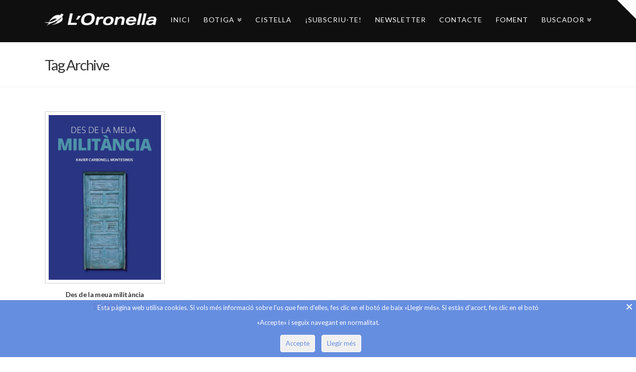

--- FILE ---
content_type: text/html; charset=UTF-8
request_url: https://www.oronella.com/llibre/opinio/
body_size: 13448
content:



<!DOCTYPE html>

<html class="no-js" lang="ca">

<head>
  
<meta charset="UTF-8">
<meta name="viewport" content="width=device-width, initial-scale=1.0">
<title>opinió archius | L&#039;Oronella</title>
<link rel="pingback" href="https://www.oronella.com/xmlrpc.php"><script>window._wca = window._wca || [];</script>

	<!-- This site is optimized with the Yoast SEO plugin v15.5 - https://yoast.com/wordpress/plugins/seo/ -->
	<meta name="robots" content="index, follow, max-snippet:-1, max-image-preview:large, max-video-preview:-1" />
	<link rel="canonical" href="https://www.oronella.com/llibre/opinio/" />
	<meta property="og:locale" content="en_US" />
	<meta property="og:type" content="article" />
	<meta property="og:title" content="opinió archius | L&#039;Oronella" />
	<meta property="og:url" content="https://www.oronella.com/llibre/opinio/" />
	<meta property="og:site_name" content="L&#039;Oronella" />
	<meta name="twitter:card" content="summary_large_image" />
	<meta name="twitter:site" content="@LOronella" />
	<script type="application/ld+json" class="yoast-schema-graph">{"@context":"https://schema.org","@graph":[{"@type":"Organization","@id":"https://www.oronella.com/#organization","name":"L'Oronella-Foment de les Lletres Valencianes","url":"https://www.oronella.com/","sameAs":["https://www.facebook.com/editorial.gestaeasesores.es/loronella","https://twitter.com/LOronella"],"logo":{"@type":"ImageObject","@id":"https://www.oronella.com/#logo","inLanguage":"ca","url":"https://i1.wp.com/www.oronella.com/wp-content/uploads/2018/03/logo-oronella.png?fit=350%2C37&ssl=1","width":350,"height":37,"caption":"L'Oronella-Foment de les Lletres Valencianes"},"image":{"@id":"https://www.oronella.com/#logo"}},{"@type":"WebSite","@id":"https://www.oronella.com/#website","url":"https://www.oronella.com/","name":"L&#039;Oronella","description":"Editorial Valenciana","publisher":{"@id":"https://www.oronella.com/#organization"},"potentialAction":[{"@type":"SearchAction","target":"https://www.oronella.com/?s={search_term_string}","query-input":"required name=search_term_string"}],"inLanguage":"ca"},{"@type":"CollectionPage","@id":"https://www.oronella.com/llibre/opinio/#webpage","url":"https://www.oronella.com/llibre/opinio/","name":"opini\u00f3 archius | L&#039;Oronella","isPartOf":{"@id":"https://www.oronella.com/#website"},"inLanguage":"ca","potentialAction":[{"@type":"ReadAction","target":["https://www.oronella.com/llibre/opinio/"]}]}]}</script>
	<!-- / Yoast SEO plugin. -->


<link rel='dns-prefetch' href='//stats.wp.com' />
<link rel='dns-prefetch' href='//secure.gravatar.com' />
<link rel='dns-prefetch' href='//s.w.org' />
<link rel='dns-prefetch' href='//c0.wp.com' />
<link rel='dns-prefetch' href='//i0.wp.com' />
<link rel='dns-prefetch' href='//i1.wp.com' />
<link rel='dns-prefetch' href='//i2.wp.com' />
<link rel='dns-prefetch' href='//widgets.wp.com' />
<link rel='dns-prefetch' href='//s0.wp.com' />
<link rel='dns-prefetch' href='//0.gravatar.com' />
<link rel='dns-prefetch' href='//1.gravatar.com' />
<link rel='dns-prefetch' href='//2.gravatar.com' />
<link rel='dns-prefetch' href='//jetpack.wordpress.com' />
<link rel='dns-prefetch' href='//s1.wp.com' />
<link rel='dns-prefetch' href='//s2.wp.com' />
<link rel='dns-prefetch' href='//public-api.wordpress.com' />
<link rel="alternate" type="application/rss+xml" title="L&#039;Oronella &raquo; canal d&#039;informació" href="https://www.oronella.com/feed/" />
<link rel="alternate" type="application/rss+xml" title="L&#039;Oronella &raquo; Canal dels comentaris" href="https://www.oronella.com/comments/feed/" />
<link rel="alternate" type="application/rss+xml" title="Canal L&#039;Oronella &raquo; opinió Etiqueta" href="https://www.oronella.com/llibre/opinio/feed/" />
		<script type="text/javascript">
			window._wpemojiSettings = {"baseUrl":"https:\/\/s.w.org\/images\/core\/emoji\/13.0.1\/72x72\/","ext":".png","svgUrl":"https:\/\/s.w.org\/images\/core\/emoji\/13.0.1\/svg\/","svgExt":".svg","source":{"concatemoji":"https:\/\/www.oronella.com\/wp-includes\/js\/wp-emoji-release.min.js?ver=5.6.16"}};
			!function(e,a,t){var n,r,o,i=a.createElement("canvas"),p=i.getContext&&i.getContext("2d");function s(e,t){var a=String.fromCharCode;p.clearRect(0,0,i.width,i.height),p.fillText(a.apply(this,e),0,0);e=i.toDataURL();return p.clearRect(0,0,i.width,i.height),p.fillText(a.apply(this,t),0,0),e===i.toDataURL()}function c(e){var t=a.createElement("script");t.src=e,t.defer=t.type="text/javascript",a.getElementsByTagName("head")[0].appendChild(t)}for(o=Array("flag","emoji"),t.supports={everything:!0,everythingExceptFlag:!0},r=0;r<o.length;r++)t.supports[o[r]]=function(e){if(!p||!p.fillText)return!1;switch(p.textBaseline="top",p.font="600 32px Arial",e){case"flag":return s([127987,65039,8205,9895,65039],[127987,65039,8203,9895,65039])?!1:!s([55356,56826,55356,56819],[55356,56826,8203,55356,56819])&&!s([55356,57332,56128,56423,56128,56418,56128,56421,56128,56430,56128,56423,56128,56447],[55356,57332,8203,56128,56423,8203,56128,56418,8203,56128,56421,8203,56128,56430,8203,56128,56423,8203,56128,56447]);case"emoji":return!s([55357,56424,8205,55356,57212],[55357,56424,8203,55356,57212])}return!1}(o[r]),t.supports.everything=t.supports.everything&&t.supports[o[r]],"flag"!==o[r]&&(t.supports.everythingExceptFlag=t.supports.everythingExceptFlag&&t.supports[o[r]]);t.supports.everythingExceptFlag=t.supports.everythingExceptFlag&&!t.supports.flag,t.DOMReady=!1,t.readyCallback=function(){t.DOMReady=!0},t.supports.everything||(n=function(){t.readyCallback()},a.addEventListener?(a.addEventListener("DOMContentLoaded",n,!1),e.addEventListener("load",n,!1)):(e.attachEvent("onload",n),a.attachEvent("onreadystatechange",function(){"complete"===a.readyState&&t.readyCallback()})),(n=t.source||{}).concatemoji?c(n.concatemoji):n.wpemoji&&n.twemoji&&(c(n.twemoji),c(n.wpemoji)))}(window,document,window._wpemojiSettings);
		</script>
		<style type="text/css">
img.wp-smiley,
img.emoji {
	display: inline !important;
	border: none !important;
	box-shadow: none !important;
	height: 1em !important;
	width: 1em !important;
	margin: 0 .07em !important;
	vertical-align: -0.1em !important;
	background: none !important;
	padding: 0 !important;
}
</style>
	<link rel='stylesheet' id='wp-block-library-css'  href='https://c0.wp.com/c/5.6.16/wp-includes/css/dist/block-library/style.min.css' type='text/css' media='all' />
<style id='wp-block-library-inline-css' type='text/css'>
.has-text-align-justify{text-align:justify;}
</style>
<link rel='stylesheet' id='wc-block-vendors-style-css'  href='https://c0.wp.com/p/woocommerce/4.8.0/packages/woocommerce-blocks/build/vendors-style.css' type='text/css' media='all' />
<link rel='stylesheet' id='wc-block-style-css'  href='https://c0.wp.com/p/woocommerce/4.8.0/packages/woocommerce-blocks/build/style.css' type='text/css' media='all' />
<link rel='stylesheet' id='Cookie Monster-css'  href='https://www.oronella.com/wp-content/plugins/cookie-monster/public/css/cookie-monster-public.css?ver=1.2.0' type='text/css' media='all' />
<link rel='stylesheet' id='menu-image-css'  href='https://www.oronella.com/wp-content/plugins/menu-image/includes/css/menu-image.css?ver=3.0.1' type='text/css' media='all' />
<link rel='stylesheet' id='rs-plugin-settings-css'  href='https://www.oronella.com/wp-content/plugins/revslider/public/assets/css/rs6.css?ver=6.3.3' type='text/css' media='all' />
<style id='rs-plugin-settings-inline-css' type='text/css'>
#rs-demo-id {}
</style>
<style id='woocommerce-inline-inline-css' type='text/css'>
.woocommerce form .form-row .required { visibility: visible; }
</style>
<link rel='stylesheet' id='flexible_shipping_notices-css'  href='https://www.oronella.com/wp-content/plugins/flexible-shipping/vendor_prefixed/wpdesk/wp-wpdesk-fs-table-rate/assets/css/notices.css?ver=4.0.9.220' type='text/css' media='all' />
<link rel='stylesheet' id='wc-gateway-ppec-frontend-css'  href='https://www.oronella.com/wp-content/plugins/woocommerce-gateway-paypal-express-checkout/assets/css/wc-gateway-ppec-frontend.css?ver=2.1.1' type='text/css' media='all' />
<link rel='stylesheet' id='x-stack-css'  href='https://www.oronella.com/wp-content/themes/x/framework/dist/css/site/stacks/renew.css?ver=6.1.6' type='text/css' media='all' />
<link rel='stylesheet' id='x-woocommerce-css'  href='https://www.oronella.com/wp-content/themes/x/framework/dist/css/site/woocommerce/renew.css?ver=6.1.6' type='text/css' media='all' />
<link rel='stylesheet' id='x-cranium-migration-css'  href='https://www.oronella.com/wp-content/themes/x/framework/legacy/cranium/dist/css/site/renew.css?ver=6.1.6' type='text/css' media='all' />
<link rel='stylesheet' id='vcv:assets:front:style-css'  href='https://www.oronella.com/wp-content/plugins/visualcomposer/public/dist/front.bundle.css?ver=32.0' type='text/css' media='all' />
<link rel='stylesheet' id='jetpack_css-css'  href='https://c0.wp.com/p/jetpack/9.2.4/css/jetpack.css' type='text/css' media='all' />
<script type='text/javascript' src='https://c0.wp.com/c/5.6.16/wp-includes/js/jquery/jquery.min.js' id='jquery-core-js'></script>
<script type='text/javascript' src='https://c0.wp.com/c/5.6.16/wp-includes/js/jquery/jquery-migrate.min.js' id='jquery-migrate-js'></script>
<script type='text/javascript' src='https://www.oronella.com/wp-content/plugins/revslider/public/assets/js/rbtools.min.js?ver=6.3.3' id='tp-tools-js'></script>
<script type='text/javascript' src='https://www.oronella.com/wp-content/plugins/revslider/public/assets/js/rs6.min.js?ver=6.3.3' id='revmin-js'></script>
<script async defer type='text/javascript' src='https://stats.wp.com/s-202605.js' id='woocommerce-analytics-js'></script>
<link rel="https://api.w.org/" href="https://www.oronella.com/wp-json/" /><meta name="generator" content="Powered by Visual Composer Website Builder - fast and easy-to-use drag and drop visual editor for WordPress."/><style type='text/css'>img#wpstats{display:none}</style>	<noscript><style>.woocommerce-product-gallery{ opacity: 1 !important; }</style></noscript>
				<script  type="text/javascript">
				!function(f,b,e,v,n,t,s){if(f.fbq)return;n=f.fbq=function(){n.callMethod?
					n.callMethod.apply(n,arguments):n.queue.push(arguments)};if(!f._fbq)f._fbq=n;
					n.push=n;n.loaded=!0;n.version='2.0';n.queue=[];t=b.createElement(e);t.async=!0;
					t.src=v;s=b.getElementsByTagName(e)[0];s.parentNode.insertBefore(t,s)}(window,
					document,'script','https://connect.facebook.net/en_US/fbevents.js');
			</script>
			<!-- WooCommerce Facebook Integration Begin -->
			<script  type="text/javascript">

				fbq('init', '667676263930681', {}, {
    "agent": "woocommerce-4.8.0-2.2.0"
});

				fbq( 'track', 'PageView', {
    "source": "woocommerce",
    "version": "4.8.0",
    "pluginVersion": "2.2.0"
} );

				document.addEventListener( 'DOMContentLoaded', function() {
					jQuery && jQuery( function( $ ) {
						// insert placeholder for events injected when a product is added to the cart through AJAX
						$( document.body ).append( '<div class=\"wc-facebook-pixel-event-placeholder\"></div>' );
					} );
				}, false );

			</script>
			<!-- WooCommerce Facebook Integration End -->
			<meta property="og:site_name" content="L&#039;Oronella"><meta property="og:title" content="Des de la meua militància"><meta property="og:description" content="Editorial Valenciana"><meta property="og:image" content="https://i0.wp.com/www.oronella.com/wp-content/uploads/2022/12/portada_militancia.jpg?fit=1250%2C1836&ssl=1"><meta property="og:url" content="https://www.oronella.com/botiga/des-de-la-meua-militancia/"><meta property="og:type" content="website"><meta name="generator" content="Powered by Slider Revolution 6.3.3 - responsive, Mobile-Friendly Slider Plugin for WordPress with comfortable drag and drop interface." />
<link rel="icon" href="https://i2.wp.com/www.oronella.com/wp-content/uploads/2018/03/FAVICON-1.png?fit=32%2C23&#038;ssl=1" sizes="32x32" />
<link rel="icon" href="https://i2.wp.com/www.oronella.com/wp-content/uploads/2018/03/FAVICON-1.png?fit=35%2C25&#038;ssl=1" sizes="192x192" />
<link rel="apple-touch-icon" href="https://i2.wp.com/www.oronella.com/wp-content/uploads/2018/03/FAVICON-1.png?fit=35%2C25&#038;ssl=1" />
<meta name="msapplication-TileImage" content="https://i2.wp.com/www.oronella.com/wp-content/uploads/2018/03/FAVICON-1.png?fit=35%2C25&#038;ssl=1" />
<script type="text/javascript">function setREVStartSize(e){
			//window.requestAnimationFrame(function() {				 
				window.RSIW = window.RSIW===undefined ? window.innerWidth : window.RSIW;	
				window.RSIH = window.RSIH===undefined ? window.innerHeight : window.RSIH;	
				try {								
					var pw = document.getElementById(e.c).parentNode.offsetWidth,
						newh;
					pw = pw===0 || isNaN(pw) ? window.RSIW : pw;
					e.tabw = e.tabw===undefined ? 0 : parseInt(e.tabw);
					e.thumbw = e.thumbw===undefined ? 0 : parseInt(e.thumbw);
					e.tabh = e.tabh===undefined ? 0 : parseInt(e.tabh);
					e.thumbh = e.thumbh===undefined ? 0 : parseInt(e.thumbh);
					e.tabhide = e.tabhide===undefined ? 0 : parseInt(e.tabhide);
					e.thumbhide = e.thumbhide===undefined ? 0 : parseInt(e.thumbhide);
					e.mh = e.mh===undefined || e.mh=="" || e.mh==="auto" ? 0 : parseInt(e.mh,0);		
					if(e.layout==="fullscreen" || e.l==="fullscreen") 						
						newh = Math.max(e.mh,window.RSIH);					
					else{					
						e.gw = Array.isArray(e.gw) ? e.gw : [e.gw];
						for (var i in e.rl) if (e.gw[i]===undefined || e.gw[i]===0) e.gw[i] = e.gw[i-1];					
						e.gh = e.el===undefined || e.el==="" || (Array.isArray(e.el) && e.el.length==0)? e.gh : e.el;
						e.gh = Array.isArray(e.gh) ? e.gh : [e.gh];
						for (var i in e.rl) if (e.gh[i]===undefined || e.gh[i]===0) e.gh[i] = e.gh[i-1];
											
						var nl = new Array(e.rl.length),
							ix = 0,						
							sl;					
						e.tabw = e.tabhide>=pw ? 0 : e.tabw;
						e.thumbw = e.thumbhide>=pw ? 0 : e.thumbw;
						e.tabh = e.tabhide>=pw ? 0 : e.tabh;
						e.thumbh = e.thumbhide>=pw ? 0 : e.thumbh;					
						for (var i in e.rl) nl[i] = e.rl[i]<window.RSIW ? 0 : e.rl[i];
						sl = nl[0];									
						for (var i in nl) if (sl>nl[i] && nl[i]>0) { sl = nl[i]; ix=i;}															
						var m = pw>(e.gw[ix]+e.tabw+e.thumbw) ? 1 : (pw-(e.tabw+e.thumbw)) / (e.gw[ix]);					
						newh =  (e.gh[ix] * m) + (e.tabh + e.thumbh);
					}				
					if(window.rs_init_css===undefined) window.rs_init_css = document.head.appendChild(document.createElement("style"));					
					document.getElementById(e.c).height = newh+"px";
					window.rs_init_css.innerHTML += "#"+e.c+"_wrapper { height: "+newh+"px }";				
				} catch(e){
					console.log("Failure at Presize of Slider:" + e)
				}					   
			//});
		  };</script>
		<style type="text/css" id="wp-custom-css">
			.woocommerce .price {
    display: block;
    line-height: 1;
    text-align: center;
}
.woocommerce li.product .entry-header h3 {
    margin: 0;
    padding-bottom: 0.5em;
    font-size: 148%;
    text-align: center;
    line-height: 1.05;
    -webkit-transition: color 0.3s ease;
    transition: color 0.3s ease;
}
/* Ocultando el desplegable de ordenar por de WooCommerce */
.woocommerce-ordering {
display:none
}
.woocommerce-result-count {
   display:none
}
.x-container.offset {
    margin: 4em auto;
}

.woocommerce .cart-collaterals .woocommerce-shipping-calculator .shipping-calculator-button {
    display: none;
    margin: 0.25em 0;
}

elemento {
    outline: currentcolor none medium;
}
h1, h2, h3, h4, h5, h6, .h1, .h2, .h3, .h4, .h5, .h6, h1 a, h2 a, h3 a, h4 a, h5 a, h6 a, .h1 a, .h2 a, .h3 a, .h4 a, .h5 a, .h6 a, blockquote {
    color: #373737;
}
a, h1 a:hover, h2 a:hover, h3 a:hover, h4 a:hover, h5 a:hover, h6 a:hover, .x-comment-time:hover, #reply-title small a, .comment-reply-link:hover, .x-comment-author a:hover, .x-recent-posts a:hover .h-recent-posts {
    color: #de6262;
}
a {
    text-decoration: none;
}
*, ::before, ::after {
    box-sizing: border-box;
}
.woocommerce li.product .entry-header h3 {
    font-size: 100%;
    text-align: center;
    line-height: 1.05;

}		</style>
		<style id="x-generated-css">a,h1 a:hover,h2 a:hover,h3 a:hover,h4 a:hover,h5 a:hover,h6 a:hover,.x-comment-time:hover,#reply-title small a,.comment-reply-link:hover,.x-comment-author a:hover,.x-recent-posts a:hover .h-recent-posts{color:#de6262;}a:hover,#reply-title small a:hover{color:#a84a4a;}.entry-title:before{color:#ddd;}.woocommerce .price > .amount,.woocommerce .price > ins > .amount,.woocommerce li.product .entry-header h3 a:hover,.woocommerce .star-rating:before,.woocommerce .star-rating span:before{color:#de6262;}a.x-img-thumbnail:hover,li.bypostauthor > article.comment{border-color:#de6262;}.woocommerce li.comment.bypostauthor .star-rating-container{border-color:#de6262 !important;}.flex-direction-nav a,.flex-control-nav a:hover,.flex-control-nav a.flex-active,.x-dropcap,.x-skill-bar .bar,.x-pricing-column.featured h2,.h-comments-title small,.x-pagination a:hover,.x-entry-share .x-share:hover,.entry-thumb,.widget_tag_cloud .tagcloud a:hover,.widget_product_tag_cloud .tagcloud a:hover,.x-highlight,.x-recent-posts .x-recent-posts-img:after,.x-portfolio-filters{background-color:#de6262;}.x-portfolio-filters:hover{background-color:#a84a4a;}.woocommerce .onsale,.widget_price_filter .ui-slider .ui-slider-range,.woocommerce #comments li.comment.bypostauthor article.comment:before{background-color:#de6262;}.x-main{width:68.79803%;}.x-sidebar{width:24.79803%;}.h-landmark{font-weight:400;}.x-comment-author a{color:#909090;}.woocommerce .price > .from,.woocommerce .price > del,.woocommerce p.stars span a:after,.widget_price_filter .price_slider_amount .button,.widget_shopping_cart .buttons .button{color:#909090;}.x-comment-author a,.comment-form-author label,.comment-form-email label,.comment-form-url label,.comment-form-rating label,.comment-form-comment label,.widget_calendar #wp-calendar caption,.widget_calendar #wp-calendar th,.x-accordion-heading .x-accordion-toggle,.x-nav-tabs > li > a:hover,.x-nav-tabs > .active > a,.x-nav-tabs > .active > a:hover{color:#373737;}.widget_calendar #wp-calendar th{border-bottom-color:#373737;}.x-pagination span.current,.x-portfolio-filters-menu,.widget_tag_cloud .tagcloud a,.h-feature-headline span i,.widget_price_filter .ui-slider .ui-slider-handle{background-color:#373737;}@media (max-width:979px){}html{font-size:14px;}@media (min-width:480px){html{font-size:14px;}}@media (min-width:767px){html{font-size:14px;}}@media (min-width:979px){html{font-size:14px;}}@media (min-width:1200px){html{font-size:12px;}}body{font-style:normal;font-weight:400;color:#909090;background-color:#ffffff;}.w-b{font-weight:400 !important;}h1,h2,h3,h4,h5,h6,.h1,.h2,.h3,.h4,.h5,.h6{font-family:"Lato",sans-serif;font-style:normal;font-weight:700;}h1,.h1{letter-spacing:-0.017em;}h2,.h2{letter-spacing:-0.023em;}h3,.h3{letter-spacing:-0.029em;}h4,.h4{letter-spacing:-0.039em;}h5,.h5{letter-spacing:-0.044em;}h6,.h6{letter-spacing:-0.067em;}.w-h{font-weight:700 !important;}.x-container.width{width:88%;}.x-container.max{max-width:1100px;}.x-main.full{float:none;display:block;width:auto;}@media (max-width:979px){.x-main.full,.x-main.left,.x-main.right,.x-sidebar.left,.x-sidebar.right{float:none;display:block;width:auto !important;}}.entry-header,.entry-content{font-size:1.143rem;}body,input,button,select,textarea{font-family:"Lato",sans-serif;}h1,h2,h3,h4,h5,h6,.h1,.h2,.h3,.h4,.h5,.h6,h1 a,h2 a,h3 a,h4 a,h5 a,h6 a,.h1 a,.h2 a,.h3 a,.h4 a,.h5 a,.h6 a,blockquote{color:#373737;}.cfc-h-tx{color:#373737 !important;}.cfc-h-bd{border-color:#373737 !important;}.cfc-h-bg{background-color:#373737 !important;}.cfc-b-tx{color:#909090 !important;}.cfc-b-bd{border-color:#909090 !important;}.cfc-b-bg{background-color:#909090 !important;}.x-btn,.button,[type="submit"]{color:hsl(0,0%,33%);border-color:hsl(0,1%,23%);background-color:#ffffff;margin-bottom:0.25em;text-shadow:0 0.075em 0.075em rgba(0,0,0,0.5);box-shadow:0 0.25em 0 0 hsl(324,2%,23%),0 4px 9px rgba(0,0,0,0.75);border-radius:0.25em;padding:0.714em 1.286em 0.952em;font-size:21px;}.x-btn:hover,.button:hover,[type="submit"]:hover{color:hsl(0,76%,58%);border-color:hsl(210,0%,17%);background-color:#ffffff;margin-bottom:0.25em;text-shadow:0 0.075em 0.075em rgba(0,0,0,0.5);box-shadow:0 0.25em 0 0 hsl(4,65%,52%),0 4px 9px rgba(0,0,0,0.75);}.x-btn.x-btn-real,.x-btn.x-btn-real:hover{margin-bottom:0.25em;text-shadow:0 0.075em 0.075em rgba(0,0,0,0.65);}.x-btn.x-btn-real{box-shadow:0 0.25em 0 0 hsl(324,2%,23%),0 4px 9px rgba(0,0,0,0.75);}.x-btn.x-btn-real:hover{box-shadow:0 0.25em 0 0 hsl(4,65%,52%),0 4px 9px rgba(0,0,0,0.75);}.x-btn.x-btn-flat,.x-btn.x-btn-flat:hover{margin-bottom:0;text-shadow:0 0.075em 0.075em rgba(0,0,0,0.65);box-shadow:none;}.x-btn.x-btn-transparent,.x-btn.x-btn-transparent:hover{margin-bottom:0;border-width:3px;text-shadow:none;text-transform:uppercase;background-color:transparent;box-shadow:none;}.x-cart-notification-icon.loading{color:#545454;}.x-cart-notification:before{background-color:#000000;}.x-cart-notification-icon.added{color:#ffffff;}.x-cart-notification.added:before{background-color:#46a546;}.woocommerce p.stars span a{background-color:#de6262;}.x-topbar .p-info,.x-topbar .p-info a,.x-topbar .x-social-global a{color:#373737;}.x-topbar .p-info a:hover{color:#898989;}.x-topbar{background-color:#ffffff;}.x-navbar .desktop .x-nav > li:before{padding-top:33px;}.x-navbar .desktop .x-nav > li > a,.x-navbar .desktop .sub-menu li > a,.x-navbar .mobile .x-nav li a{color:hsl(0,0%,100%);}.x-navbar .desktop .x-nav > li > a:hover,.x-navbar .desktop .x-nav > .x-active > a,.x-navbar .desktop .x-nav > .current-menu-item > a,.x-navbar .desktop .sub-menu li > a:hover,.x-navbar .desktop .sub-menu li.x-active > a,.x-navbar .desktop .sub-menu li.current-menu-item > a,.x-navbar .desktop .x-nav .x-megamenu > .sub-menu > li > a,.x-navbar .mobile .x-nav li > a:hover,.x-navbar .mobile .x-nav li.x-active > a,.x-navbar .mobile .x-nav li.current-menu-item > a{color:hsl(0,55%,64%);}.x-btn-navbar,.x-btn-navbar:hover{color:#ffffff;}.x-navbar .desktop .sub-menu li:before,.x-navbar .desktop .sub-menu li:after{background-color:hsl(0,0%,100%);}.x-navbar,.x-navbar .sub-menu{background-color:hsl(0,3%,6%) !important;}.x-btn-navbar,.x-btn-navbar.collapsed:hover{background-color:#5b5b5b;}.x-btn-navbar.collapsed{background-color:#7c7c7c;}.x-navbar .desktop .x-nav > li > a:hover > span,.x-navbar .desktop .x-nav > li.x-active > a > span,.x-navbar .desktop .x-nav > li.current-menu-item > a > span{box-shadow:0 2px 0 0 hsl(0,55%,64%);}.x-navbar .desktop .x-nav > li > a{height:85px;padding-top:33px;}.x-navbar .desktop .x-nav > li ul{top:85px;}.x-colophon.bottom{background-color:#373737;}.x-colophon.bottom,.x-colophon.bottom a,.x-colophon.bottom .x-social-global a{color:#ffffff;}.x-btn-widgetbar{border-top-color:hsl(0,0%,99%);border-right-color:hsl(0,0%,99%);}.x-btn-widgetbar:hover{border-top-color:#5b5b5b;border-right-color:#5b5b5b;}body.x-navbar-fixed-top-active .x-navbar-wrap{height:85px;}.x-navbar-inner{min-height:85px;}.x-brand{margin-top:14px;font-family:"Pacifico",handwriting;font-size:36px;font-style:normal;font-weight:400;letter-spacing:0em;color:#ffffff;}.x-brand:hover,.x-brand:focus{color:#ffffff;}.x-brand img{width:225px;}.x-navbar .x-nav-wrap .x-nav > li > a{font-family:"Lato",sans-serif;font-style:normal;font-weight:400;letter-spacing:0.071em;text-transform:uppercase;}.x-navbar .desktop .x-nav > li > a{font-size:14px;}.x-navbar .desktop .x-nav > li > a:not(.x-btn-navbar-woocommerce){padding-left:14px;padding-right:14px;}.x-navbar .desktop .x-nav > li > a > span{margin-right:-0.071em;}.x-btn-navbar{margin-top:18px;}.x-btn-navbar,.x-btn-navbar.collapsed{font-size:18px;}@media (max-width:979px){body.x-navbar-fixed-top-active .x-navbar-wrap{height:auto;}.x-widgetbar{left:0;right:0;}}.x-colophon.bottom{background-color:#373737;}.x-colophon.bottom,.x-colophon.bottom a,.x-colophon.bottom .x-social-global a{color:#ffffff;}.woocommerce .button.product_type_simple:before,.woocommerce .button.product_type_variable:before,.woocommerce .button.single_add_to_cart_button:before{font-family:"FontAwesome" !important;font-weight:900;}.text-white h2,.text-white h2 a,.text-white h2 a:hover,.text-white p,.text-white .x-btn{color:#fff;}.text-white .x-btn{border-color:#fff;}.text-white h2 a:hover,.text-white .x-btn:hover{opacity:0.75;}.x-flexslider{background-color:transparent;}</style><link rel="stylesheet" href="//fonts.googleapis.com/css?family=Lato:400,400i,700,700i%7CPacifico:400&#038;subset=latin,latin-ext&#038;display=auto" type="text/css" media="all" data-x-google-fonts /><!-- WooCommerce Google Analytics Integration -->
		<script type='text/javascript'>
			var gaProperty = '255687752';
			var disableStr = 'ga-disable-' + gaProperty;
			if ( document.cookie.indexOf( disableStr + '=true' ) > -1 ) {
				window[disableStr] = true;
			}
			function gaOptout() {
				document.cookie = disableStr + '=true; expires=Thu, 31 Dec 2099 23:59:59 UTC; path=/';
				window[disableStr] = true;
			}
		</script><script type='text/javascript'>(function(i,s,o,g,r,a,m){i['GoogleAnalyticsObject']=r;i[r]=i[r]||function(){
		(i[r].q=i[r].q||[]).push(arguments)},i[r].l=1*new Date();a=s.createElement(o),
		m=s.getElementsByTagName(o)[0];a.async=1;a.src=g;m.parentNode.insertBefore(a,m)
		})(window,document,'script', '//www.google-analytics.com/analytics.js','ga');ga( 'create', '255687752', 'auto' );(window.gaDevIds=window.gaDevIds||[]).push('dOGY3NW');ga( 'require', 'displayfeatures' );ga( 'require', 'linkid' );ga( 'set', 'anonymizeIp', true );
		ga( 'set', 'dimension1', 'no' );
ga( 'require', 'ecommerce', 'ecommerce.js');</script>
		<!-- /WooCommerce Google Analytics Integration --></head>

<body data-rsssl=1 class="archive tax-product_tag term-opinio term-576 theme-x vcwb woocommerce woocommerce-page woocommerce-no-js x-renew x-full-width-layout-active x-full-width-active x-post-meta-disabled x-masonry-active x-archive-masonry-active x-navbar-fixed-top-active x-v6_1_6 cornerstone-v5_1_5">

  <div id="x-root" class="x-root">

    
    <div id="top" class="site">

    
  
  <header class="masthead masthead-inline" role="banner">
    
    

  <div class="x-navbar-wrap">
    <div class="x-navbar">
      <div class="x-navbar-inner">
        <div class="x-container max width">
          
<h1 class="visually-hidden">L&#039;Oronella</h1>
<a href="https://www.oronella.com/" class="x-brand img" title="Editorial Valenciana">
  <img src="https://oronella.com/wp-content/uploads/2018/03/logo_oronella2.png" alt="Editorial Valenciana"></a>           
<a href="#" id="x-btn-navbar" class="x-btn-navbar collapsed" data-x-toggle="collapse-b" data-x-toggleable="x-nav-wrap-mobile" aria-selected="false" aria-expanded="false" aria-controls="x-widgetbar">
  <i class="x-icon-bars" data-x-icon="&#xf0c9;"></i>
  <span class="visually-hidden">Navigation</span>
</a>

<nav class="x-nav-wrap desktop" role="navigation">
  <ul id="menu-menu" class="x-nav"><li id="menu-item-1763" class="menu-item menu-item-type-post_type menu-item-object-page menu-item-home menu-item-1763"><a href="https://www.oronella.com/"><span>Inici</span></a></li>
<li id="menu-item-60" class="menu-item menu-item-type-custom menu-item-object-custom menu-item-has-children menu-item-60"><a href="#"><span>Botiga</span></a>
<ul class="sub-menu">
	<li id="menu-item-1668" class="menu-item menu-item-type-taxonomy menu-item-object-product_cat menu-item-1668 tax-item tax-item-435"><a href="https://www.oronella.com/coleccions/novetats/" class="menu-image-title-after menu-image-not-hovered"><span><img width="36" height="36" src="https://www.oronella.com/wp-content/uploads/2020/11/nou-1-36x36.png" class="menu-image menu-image-title-after" alt="" loading="lazy" /><span class="menu-image-title-after menu-image-title">Novetats</span></span></a></li>
	<li id="menu-item-1770" class="menu-item menu-item-type-post_type menu-item-object-page menu-item-1770"><a href="https://www.oronella.com/els-mes-venuts/" class="menu-image-title-after menu-image-not-hovered"><span><img width="36" height="25" src="https://www.oronella.com/wp-content/uploads/2020/12/TOP-36x25.png" class="menu-image menu-image-title-after" alt="" loading="lazy" /><span class="menu-image-title-after menu-image-title">Els més venuts</span></span></a></li>
	<li id="menu-item-277" class="menu-item menu-item-type-taxonomy menu-item-object-product_cat menu-item-277 tax-item tax-item-22"><a href="https://www.oronella.com/coleccions/lletrafaller/" class="menu-image-title-after menu-image-not-hovered"><span><img width="36" height="36" src="https://www.oronella.com/wp-content/uploads/2018/04/iconet_lletrafaller-36x36.png" class="menu-image menu-image-title-after" alt="" loading="lazy" /><span class="menu-image-title-after menu-image-title">Revista «Lletrafaller»</span></span></a></li>
	<li id="menu-item-340" class="menu-item menu-item-type-taxonomy menu-item-object-product_cat menu-item-340 tax-item tax-item-17"><a href="https://www.oronella.com/coleccions/classics-valencians/" class="menu-image-title-after menu-image-not-hovered"><span><img width="36" height="36" src="https://www.oronella.com/wp-content/uploads/2018/03/icono-clàssics-100-36x36.png" class="menu-image menu-image-title-after" alt="" loading="lazy" /><span class="menu-image-title-after menu-image-title">Clàssics valencians</span></span></a></li>
	<li id="menu-item-349" class="menu-item menu-item-type-taxonomy menu-item-object-product_cat menu-item-349 tax-item tax-item-49"><a href="https://www.oronella.com/coleccions/rajolar/" class="menu-image-title-after menu-image-not-hovered"><span><img width="36" height="29" src="https://www.oronella.com/wp-content/uploads/2018/03/logo_RAJOLAR-36x29.png" class="menu-image menu-image-title-after" alt="" loading="lazy" /><span class="menu-image-title-after menu-image-title">Rajolar</span></span></a></li>
	<li id="menu-item-501" class="menu-item menu-item-type-taxonomy menu-item-object-product_cat menu-item-501 tax-item tax-item-51"><a href="https://www.oronella.com/coleccions/els-fanals-de-la-terra/" class="menu-image-title-after menu-image-not-hovered"><span><img width="36" height="36" src="https://www.oronella.com/wp-content/uploads/2018/03/logo_FANALS-36x36.png" class="menu-image menu-image-title-after" alt="" loading="lazy" /><span class="menu-image-title-after menu-image-title">Els fanals de la terra</span></span></a></li>
	<li id="menu-item-2404" class="menu-item menu-item-type-custom menu-item-object-custom menu-item-2404"><a href="https://www.oronella.com/coleccions/deixantapart/" class="menu-image-title-after menu-image-not-hovered"><span><img width="29" height="36" src="https://www.oronella.com/wp-content/uploads/2024/03/logo_deixantapart-29x36.png" class="menu-image menu-image-title-after" alt="deixantapart" loading="lazy" /><span class="menu-image-title-after menu-image-title">Deixantapart (poesia)</span></span></a></li>
	<li id="menu-item-556" class="menu-item menu-item-type-taxonomy menu-item-object-product_cat menu-item-556 tax-item tax-item-52"><a href="https://www.oronella.com/coleccions/mes-llibres/" class="menu-image-title-after menu-image-not-hovered"><span><img width="36" height="36" src="https://www.oronella.com/wp-content/uploads/2018/04/unnamed-file-36x36.png" class="menu-image menu-image-title-after" alt="" loading="lazy" /><span class="menu-image-title-after menu-image-title">Més llibres</span></span></a></li>
	<li id="menu-item-2000" class="menu-item menu-item-type-taxonomy menu-item-object-product_cat menu-item-2000 tax-item tax-item-460"><a href="https://www.oronella.com/coleccions/entitats-colaboradores/" class="menu-image-title-after menu-image-not-hovered"><span><img width="36" height="25" src="https://www.oronella.com/wp-content/uploads/2021/03/COL-36x25.png" class="menu-image menu-image-title-after" alt="" loading="lazy" /><span class="menu-image-title-after menu-image-title">Entitats colaboradores</span></span></a></li>
</ul>
</li>
<li id="menu-item-233" class="menu-item menu-item-type-post_type menu-item-object-page menu-item-233"><a href="https://www.oronella.com/cistella/"><span>Cistella</span></a></li>
<li id="menu-item-1917" class="menu-item menu-item-type-post_type menu-item-object-page menu-item-1917"><a href="https://www.oronella.com/subscriu-te/"><span>¡Subscriu-te!</span></a></li>
<li id="menu-item-1933" class="menu-item menu-item-type-post_type menu-item-object-page menu-item-1933"><a href="https://www.oronella.com/noticies/"><span>NEWSLETTER</span></a></li>
<li id="menu-item-729" class="menu-item menu-item-type-post_type menu-item-object-page menu-item-729"><a href="https://www.oronella.com/contacte/"><span>Contacte</span></a></li>
<li id="menu-item-65" class="menu-item menu-item-type-custom menu-item-object-custom menu-item-65"><a target="_blank" rel="noopener" href="https://fomentdeleslletres.com/"><span>Foment</span></a></li>
<li id="menu-item-2128" class="menu-item menu-item-type-custom menu-item-object-custom menu-item-has-children menu-item-2128"><a href="#"><span>Buscador</span></a>
<ul class="sub-menu">
	<li id="menu-item-2127" class="menu-item menu-item-type-yawp_wim menu-item-object-yawp_wim menu-item-2127">				<div class="yawp_wim_wrap">
					<div class="widget-area">
						<div id="woocommerce_product_search-2" class="yawp_wim_widget woocommerce widget_product_search"><form role="search" method="get" class="woocommerce-product-search" action="https://www.oronella.com/">
	<label class="screen-reader-text" for="woocommerce-product-search-field-0">Busca de:</label>
	<input type="search" id="woocommerce-product-search-field-0" class="search-field" placeholder="Busca llibres/revistes&hellip;" value="" name="s" />
	<button type="submit" value="Busca">Busca</button>
	<input type="hidden" name="post_type" value="product" />
</form>
</div>					</div>
				</div>
				</li>
</ul>
</li>
</ul></nav>

<div id="x-nav-wrap-mobile" class="x-nav-wrap mobile x-collapsed" data-x-toggleable="x-nav-wrap-mobile" data-x-toggle-collapse="1" aria-hidden="true" aria-labelledby="x-btn-navbar">
  <ul id="menu-menu-1" class="x-nav"><li class="menu-item menu-item-type-post_type menu-item-object-page menu-item-home menu-item-1763"><a href="https://www.oronella.com/"><span>Inici</span></a></li>
<li class="menu-item menu-item-type-custom menu-item-object-custom menu-item-has-children menu-item-60"><a href="#"><span>Botiga</span></a>
<ul class="sub-menu">
	<li class="menu-item menu-item-type-taxonomy menu-item-object-product_cat menu-item-1668 tax-item tax-item-435"><a href="https://www.oronella.com/coleccions/novetats/" class="menu-image-title-after menu-image-not-hovered"><span><img width="36" height="36" src="https://www.oronella.com/wp-content/uploads/2020/11/nou-1-36x36.png" class="menu-image menu-image-title-after" alt="" loading="lazy" /><span class="menu-image-title-after menu-image-title">Novetats</span></span></a></li>
	<li class="menu-item menu-item-type-post_type menu-item-object-page menu-item-1770"><a href="https://www.oronella.com/els-mes-venuts/" class="menu-image-title-after menu-image-not-hovered"><span><img width="36" height="25" src="https://www.oronella.com/wp-content/uploads/2020/12/TOP-36x25.png" class="menu-image menu-image-title-after" alt="" loading="lazy" /><span class="menu-image-title-after menu-image-title">Els més venuts</span></span></a></li>
	<li class="menu-item menu-item-type-taxonomy menu-item-object-product_cat menu-item-277 tax-item tax-item-22"><a href="https://www.oronella.com/coleccions/lletrafaller/" class="menu-image-title-after menu-image-not-hovered"><span><img width="36" height="36" src="https://www.oronella.com/wp-content/uploads/2018/04/iconet_lletrafaller-36x36.png" class="menu-image menu-image-title-after" alt="" loading="lazy" /><span class="menu-image-title-after menu-image-title">Revista «Lletrafaller»</span></span></a></li>
	<li class="menu-item menu-item-type-taxonomy menu-item-object-product_cat menu-item-340 tax-item tax-item-17"><a href="https://www.oronella.com/coleccions/classics-valencians/" class="menu-image-title-after menu-image-not-hovered"><span><img width="36" height="36" src="https://www.oronella.com/wp-content/uploads/2018/03/icono-clàssics-100-36x36.png" class="menu-image menu-image-title-after" alt="" loading="lazy" /><span class="menu-image-title-after menu-image-title">Clàssics valencians</span></span></a></li>
	<li class="menu-item menu-item-type-taxonomy menu-item-object-product_cat menu-item-349 tax-item tax-item-49"><a href="https://www.oronella.com/coleccions/rajolar/" class="menu-image-title-after menu-image-not-hovered"><span><img width="36" height="29" src="https://www.oronella.com/wp-content/uploads/2018/03/logo_RAJOLAR-36x29.png" class="menu-image menu-image-title-after" alt="" loading="lazy" /><span class="menu-image-title-after menu-image-title">Rajolar</span></span></a></li>
	<li class="menu-item menu-item-type-taxonomy menu-item-object-product_cat menu-item-501 tax-item tax-item-51"><a href="https://www.oronella.com/coleccions/els-fanals-de-la-terra/" class="menu-image-title-after menu-image-not-hovered"><span><img width="36" height="36" src="https://www.oronella.com/wp-content/uploads/2018/03/logo_FANALS-36x36.png" class="menu-image menu-image-title-after" alt="" loading="lazy" /><span class="menu-image-title-after menu-image-title">Els fanals de la terra</span></span></a></li>
	<li class="menu-item menu-item-type-custom menu-item-object-custom menu-item-2404"><a href="https://www.oronella.com/coleccions/deixantapart/" class="menu-image-title-after menu-image-not-hovered"><span><img width="29" height="36" src="https://www.oronella.com/wp-content/uploads/2024/03/logo_deixantapart-29x36.png" class="menu-image menu-image-title-after" alt="deixantapart" loading="lazy" /><span class="menu-image-title-after menu-image-title">Deixantapart (poesia)</span></span></a></li>
	<li class="menu-item menu-item-type-taxonomy menu-item-object-product_cat menu-item-556 tax-item tax-item-52"><a href="https://www.oronella.com/coleccions/mes-llibres/" class="menu-image-title-after menu-image-not-hovered"><span><img width="36" height="36" src="https://www.oronella.com/wp-content/uploads/2018/04/unnamed-file-36x36.png" class="menu-image menu-image-title-after" alt="" loading="lazy" /><span class="menu-image-title-after menu-image-title">Més llibres</span></span></a></li>
	<li class="menu-item menu-item-type-taxonomy menu-item-object-product_cat menu-item-2000 tax-item tax-item-460"><a href="https://www.oronella.com/coleccions/entitats-colaboradores/" class="menu-image-title-after menu-image-not-hovered"><span><img width="36" height="25" src="https://www.oronella.com/wp-content/uploads/2021/03/COL-36x25.png" class="menu-image menu-image-title-after" alt="" loading="lazy" /><span class="menu-image-title-after menu-image-title">Entitats colaboradores</span></span></a></li>
</ul>
</li>
<li class="menu-item menu-item-type-post_type menu-item-object-page menu-item-233"><a href="https://www.oronella.com/cistella/"><span>Cistella</span></a></li>
<li class="menu-item menu-item-type-post_type menu-item-object-page menu-item-1917"><a href="https://www.oronella.com/subscriu-te/"><span>¡Subscriu-te!</span></a></li>
<li class="menu-item menu-item-type-post_type menu-item-object-page menu-item-1933"><a href="https://www.oronella.com/noticies/"><span>NEWSLETTER</span></a></li>
<li class="menu-item menu-item-type-post_type menu-item-object-page menu-item-729"><a href="https://www.oronella.com/contacte/"><span>Contacte</span></a></li>
<li class="menu-item menu-item-type-custom menu-item-object-custom menu-item-65"><a target="_blank" rel="noopener" href="https://fomentdeleslletres.com/"><span>Foment</span></a></li>
<li class="menu-item menu-item-type-custom menu-item-object-custom menu-item-has-children menu-item-2128"><a href="#"><span>Buscador</span></a>
<ul class="sub-menu">
	<li class="menu-item menu-item-type-yawp_wim menu-item-object-yawp_wim menu-item-2127">				<div class="yawp_wim_wrap">
					<div class="widget-area">
						<div id="woocommerce_product_search-2" class="yawp_wim_widget woocommerce widget_product_search"><form role="search" method="get" class="woocommerce-product-search" action="https://www.oronella.com/">
	<label class="screen-reader-text" for="woocommerce-product-search-field-1">Busca de:</label>
	<input type="search" id="woocommerce-product-search-field-1" class="search-field" placeholder="Busca llibres/revistes&hellip;" value="" name="s" />
	<button type="submit" value="Busca">Busca</button>
	<input type="hidden" name="post_type" value="product" />
</form>
</div>					</div>
				</div>
				</li>
</ul>
</li>
</ul></div>

        </div>
      </div>
    </div>
  </div>

  </header>

    
  
    <header class="x-header-landmark">
      <div class="x-container max width">
        <div class="x-landmark-breadcrumbs-wrap">
          <div class="x-landmark">

          
            
            <h1 class="h-landmark"><span>Tag Archive</span></h1>

          
          </div>

          
          
        </div>
      </div>
    </header>

  
  <div class="x-container max width offset">
    <div class="x-main full" role="main">

      
			
			
			
				<div class="woocommerce-notices-wrapper"></div><p class="woocommerce-result-count">
	Mostrant l'únic resultat</p>
<form class="woocommerce-ordering" method="get">
	<select name="orderby" class="orderby" aria-label="Encomanda de la botiga">
					<option value="popularity" >Ordena per popularitat</option>
					<option value="date"  selected='selected'>Ordena per més recent</option>
					<option value="price" >Ordena per preu: de menor a major</option>
					<option value="price-desc" >Ordena per preu: de major a menor</option>
			</select>
	<input type="hidden" name="paged" value="1" />
	</form>

				

<ul class="products cols-4">
																					<li class="has-post-thumbnail product type-product post-2262 status-publish first instock product_cat-novetats product_cat-sense-categoria product_tag-cabanyal product_tag-gandia product_tag-infraestructures product_tag-opinio product_tag-politica product_tag-unio-valenciana product_tag-urbanisme product_tag-uv product_tag-valencia taxable shipping-taxable purchasable product-type-simple">
	<a href="https://www.oronella.com/botiga/des-de-la-meua-militancia/" class="woocommerce-LoopProduct-link woocommerce-loop-product__link"><div class="entry-product"><div class="entry-featured"><a href="https://www.oronella.com/botiga/des-de-la-meua-militancia/"><img width="500" height="734" src="https://i0.wp.com/www.oronella.com/wp-content/uploads/2022/12/portada_militancia.jpg?fit=500%2C734&amp;ssl=1" class="attachment-shop_catalog size-shop_catalog wp-post-image" alt="" loading="lazy" /></a></div><div class="entry-wrap"><header class="entry-header"><h3><a href="https://www.oronella.com/botiga/des-de-la-meua-militancia/">Des de la meua militància</a></h3>
	<span class="price"><span class="woocommerce-Price-amount amount"><bdi>15,00<span class="woocommerce-Price-currencySymbol">&euro;</span></bdi></span></span>
<a href="?add-to-cart=2262" data-quantity="1" class="button product_type_simple add_to_cart_button ajax_add_to_cart" data-product_id="2262" data-product_sku="" aria-label="Afig &ldquo;Des de la meua militància&rdquo; a la teua cistella" rel="nofollow">Afig a la cistella</a></header></div></a></div></li>
									
				
</ul>
				
				
    </div>

    

  </div>



  

  <footer class="x-colophon top">
    <div class="x-container max width">

      <div class="x-column x-md x-1-2"><div id="custom_html-2" class="widget_text widget widget_custom_html"><h4 class="h-widget">Twitter</h4><div class="textwidget custom-html-widget"><a class="twitter-timeline" data-lang="es" data-width="700" data-height="400" href="https://twitter.com/LOronella">Tweets by L'Oronella</a> <script async src="//platform.twitter.com/widgets.js" charset="utf-8"></script></div></div></div><div class="x-column x-md x-1-2 last"><div id="custom_html-3" class="widget_text widget widget_custom_html"><h4 class="h-widget">Facebook</h4><div class="textwidget custom-html-widget"><div id="fb-root"></div>
<script>(function(d, s, id) {
  var js, fjs = d.getElementsByTagName(s)[0];
  if (d.getElementById(id)) return;
  js = d.createElement(s); js.id = id;
  js.src = 'https://connect.facebook.net/es_LA/sdk.js#xfbml=1&version=v2.12';
  fjs.parentNode.insertBefore(js, fjs);
}(document, 'script', 'facebook-jssdk'));</script>

<div class="fb-page" data-href="https://www.facebook.com/editorial.loronella/" data-tabs="timeline" data-height="400" data-small-header="true" data-adapt-container-width="true" data-hide-cover="false" data-show-facepile="true"><blockquote cite="https://www.facebook.com/editorial.loronella/" class="fb-xfbml-parse-ignore"><a href="https://www.facebook.com/editorial.loronella/">L&#039;Oronella Editorial</a></blockquote></div></div></div></div>
    </div>
  </footer>


  
    <footer class="x-colophon bottom" role="contentinfo">
      <div class="x-container max width">

                  <div class="x-social-global"><a href="https://www.facebook.com/editorial.loronella/" class="facebook" title="Facebook" target="_blank"><i class="x-icon-facebook-square" data-x-icon="&#xf082;" aria-hidden="true"></i></a><a href="http://www.twitter.com/LOronella" class="twitter" title="Twitter" target="_blank"><i class="x-icon-twitter-square" data-x-icon="&#xf081;" aria-hidden="true"></i></a><a href="http://www.youtube.com/channel/UC5U-7iI2AjlEDyPV0xPGw4w" class="youtube" title="YouTube" target="_blank"><i class="x-icon-youtube-square" data-x-icon="&#xf166;" aria-hidden="true"></i></a></div>        
                  
<ul id="menu-footer" class="x-nav"><li id="menu-item-957" class="menu-item menu-item-type-post_type menu-item-object-page menu-item-957"><a href="https://www.oronella.com/politica-de-pagament/">Política de pagament</a></li>
<li id="menu-item-534" class="menu-item menu-item-type-post_type menu-item-object-page menu-item-privacy-policy menu-item-534"><a href="https://www.oronella.com/politica-de-privacitat/">Política de privacitat</a></li>
<li id="menu-item-160" class="menu-item menu-item-type-post_type menu-item-object-page menu-item-160"><a href="https://www.oronella.com/enviament-debades/">Enviament gratuït</a></li>
<li id="menu-item-994" class="menu-item menu-item-type-post_type menu-item-object-page menu-item-994"><a href="https://www.oronella.com/politica-de-cookies/">Política de Cookies</a></li>
<li id="menu-item-782" class="menu-item menu-item-type-custom menu-item-object-custom menu-item-782"><a target="_blank" rel="noopener" href="https://www.google.com/maps/d/u/0/viewer?ll=39.471286653962586%2C-0.3791754500000133&#038;z=14&#038;fbclid=IwAR3g2C68J44p2UXMyXTKASZ9UamGUC8kthG3zKVfYTYt8JzdyxRexrqDYwY&#038;mid=1AhC6-pGzlGlugvhMUCmAynpWj-JFQcVf">Botigues Físiques</a></li>
<li id="menu-item-2485" class="menu-item menu-item-type-post_type menu-item-object-page menu-item-2485"><a href="https://www.oronella.com/reglament-sobre-seguritat-general-dels-productes-gpsr/">Reglament sobre Seguritat General dels Productes (GPSR)</a></li>
</ul>        
                  <div class="x-colophon-content">
            <p>Tots els drets reservats 2018 | Foment <a href="#" title="Oronella">de les Lletres Valencianes</a></p>          </div>
        
      </div>
    </footer>

  

    <div class="x-cart-notification"><div class="x-cart-notification-icon loading"><i class="x-icon-cart-arrow-down" data-x-icon="&#xf218;" aria-hidden="true"></i></div><div class="x-cart-notification-icon added"><i class="x-icon-check" data-x-icon="&#xf00c;" aria-hidden="true"></i></div></div>
    </div> <!-- END .x-site -->

    
    <div id="x-widgetbar" class="x-widgetbar x-collapsed" data-x-toggleable="x-widgetbar" data-x-toggle-collapse="1" aria-hidden="true" aria-labelledby="x-btn-widgetbar">
      <div class="x-widgetbar-inner">
        <div class="x-container max width">

          <div class="x-column x-md x-1-3"><div id="shortcodes-ultimate-2" class="widget shortcodes-ultimate"><div class="textwidget"><div class="woocommerce ">

<ul class="products cols-4"><li class="has-post-thumbnail product type-product post-463 status-publish first instock product_cat-sense-categoria product_tag-foment-de-les-lletres-valencianes product_tag-gestaeasesoresesloronella product_tag-llengua-valenciana product_tag-lliteratura-valenciana product_tag-subscriptor-vip featured taxable shipping-taxable purchasable product-type-simple">
	<a href="https://www.oronella.com/botiga/subscriptor-vip/" class="woocommerce-LoopProduct-link woocommerce-loop-product__link"><div class="entry-product"><div class="entry-featured"><a href="https://www.oronella.com/botiga/subscriptor-vip/"><img width="221" height="324" src="https://i1.wp.com/www.oronella.com/wp-content/uploads/2018/04/VIP.jpg?fit=221%2C324&amp;ssl=1" class="attachment-shop_catalog size-shop_catalog wp-post-image" alt="" loading="lazy" /></a></div><div class="entry-wrap"><header class="entry-header"><h3><a href="https://www.oronella.com/botiga/subscriptor-vip/">Subscriptor VIP (per a un any)</a></h3>
	<span class="price"><span class="woocommerce-Price-amount amount"><bdi>60,00<span class="woocommerce-Price-currencySymbol">&euro;</span></bdi></span></span>
<a href="?add-to-cart=463" data-quantity="1" class="button product_type_simple add_to_cart_button ajax_add_to_cart" data-product_id="463" data-product_sku="" aria-label="Afig &ldquo;Subscriptor VIP (per a un any)&rdquo; a la teua cistella" rel="nofollow">Afig a la cistella</a></header></div></a></div></li>

</ul></div> </div></div></div><div class="x-column x-md x-1-3"><div id="shortcodes-ultimate-4" class="widget shortcodes-ultimate"><div class="textwidget"><div class="woocommerce "></div> <div class="woocommerce "></div></div></div></div><div class="x-column x-md x-1-3 last"><div id="shortcodes-ultimate-5" class="widget shortcodes-ultimate"><div class="textwidget"><div class="woocommerce "></div></div></div></div>
        </div>
      </div>
    </div>

    <a href="#" id="x-btn-widgetbar" class="x-btn-widgetbar collapsed" data-x-toggle="collapse-b" data-x-toggleable="x-widgetbar" aria-selected="false" aria-expanded="false" aria-controls="x-widgetbar">
      <i class="x-icon-plus-circle" data-x-icon="&#xf055;"><span class="visually-hidden">Toggle the Widgetbar</span></i>
    </a>

    
  </div> <!-- END .x-root -->

<!-- This file should primarily consist of HTML with a little bit of PHP. -->
<style scoped>
#cookie-monster{ 
	background-color: #5582dd; 
	opacity: .9;
	color: #ffffff;
}
.cookie-monster-text a{
	color: #ffffff;
	text-decoration: underline;
}
	
.info-cookie-monster{
	color: #5582dd;
	background-color: #efefef;
}
.close-cookie-monster{ 
	color: #5582dd;
	background-color: #efefef;
}
/*
.hide-cookie-monster{ 
			right: -20px; 
	}
*/
			
</style>
		

		
	
	<div id="cookie-monster" class="bar-bottom">
	
		<img class="hide-cookie-monster" src="https://www.oronella.com/wp-content/plugins/cookie-monster/public/partials/../img/close.png" alt="Close"/>
		<p class="cookie-monster-text">
			Esta pàgina web utilisa cookies. Si vols més informació sobre l&#039;us que fem d&#039;elles, fes clic en el botó de baix «Llegir més». Si estàs d&#039;acort, fes clic en el botó «Accepte» i seguix navegant en normalitat.		</p>
		<div class="cookie-monster-buttons">
			
			<button class="close-cookie-monster">Accepte</button>
			
						<a href="https://www.oronella.com/politica-de-cookies/" target="_blank">
				<button class="info-cookie-monster">Llegir més</button>
			</a>
						
		</div>
	</div>
	
<div id="cookie-monster-debug"></div>
<script id="mcjs">!function(c,h,i,m,p){m=c.createElement(h),p=c.getElementsByTagName(h)[0],m.async=1,m.src=i,p.parentNode.insertBefore(m,p)}(document,"script","https://chimpstatic.com/mcjs-connected/js/users/f9fbcf3544fb0314c5f9c2df5/aef47714f01014ce92bb31052.js");</script>			<!-- Facebook Pixel Code -->
			<noscript>
				<img
					height="1"
					width="1"
					style="display:none"
					alt="fbpx"
					src="https://www.facebook.com/tr?id=667676263930681&ev=PageView&noscript=1"
				/>
			</noscript>
			<!-- End Facebook Pixel Code -->
				<script type="text/javascript">
		(function () {
			var c = document.body.className;
			c = c.replace(/woocommerce-no-js/, 'woocommerce-js');
			document.body.className = c;
		})()
	</script>
	<script type='text/javascript' src='https://www.oronella.com/wp-content/plugins/visualcomposer/public/dist/front.bundle.js?ver=32.0' id='vcv:assets:front:script-js'></script>
<script type='text/javascript' src='https://www.oronella.com/wp-content/plugins/visualcomposer/public/dist/runtime.bundle.js?ver=32.0' id='vcv:assets:runtime:script-js'></script>
<script type='text/javascript' src='https://www.oronella.com/wp-content/plugins/cornerstone/assets/dist/js/site/cs.f241066.js' id='cornerstone-site-body-js'></script>
<script type='text/javascript' src='https://c0.wp.com/p/jetpack/9.2.4/_inc/build/photon/photon.min.js' id='jetpack-photon-js'></script>
<script type='text/javascript' id='Cookie Monster-js-extra'>
/* <![CDATA[ */
var cookie_monster = {"ajax_url":"https:\/\/www.oronella.com\/wp-admin\/admin-ajax.php"};
/* ]]> */
</script>
<script type='text/javascript' src='https://www.oronella.com/wp-content/plugins/cookie-monster/public/js/cookie-monster-public.js?ver=1' id='Cookie Monster-js'></script>
<script type='text/javascript' src='https://c0.wp.com/p/woocommerce/4.8.0/assets/js/jquery-blockui/jquery.blockUI.min.js' id='jquery-blockui-js'></script>
<script type='text/javascript' id='wc-add-to-cart-js-extra'>
/* <![CDATA[ */
var wc_add_to_cart_params = {"ajax_url":"\/wp-admin\/admin-ajax.php","wc_ajax_url":"\/?wc-ajax=%%endpoint%%","i18n_view_cart":"Visualisa la cistella","cart_url":"https:\/\/www.oronella.com\/cistella\/","is_cart":"","cart_redirect_after_add":"yes"};
/* ]]> */
</script>
<script type='text/javascript' src='https://c0.wp.com/p/woocommerce/4.8.0/assets/js/frontend/add-to-cart.min.js' id='wc-add-to-cart-js'></script>
<script type='text/javascript' src='https://c0.wp.com/p/woocommerce/4.8.0/assets/js/js-cookie/js.cookie.min.js' id='js-cookie-js'></script>
<script type='text/javascript' id='woocommerce-js-extra'>
/* <![CDATA[ */
var woocommerce_params = {"ajax_url":"\/wp-admin\/admin-ajax.php","wc_ajax_url":"\/?wc-ajax=%%endpoint%%"};
/* ]]> */
</script>
<script type='text/javascript' src='https://c0.wp.com/p/woocommerce/4.8.0/assets/js/frontend/woocommerce.min.js' id='woocommerce-js'></script>
<script type='text/javascript' id='wc-cart-fragments-js-extra'>
/* <![CDATA[ */
var wc_cart_fragments_params = {"ajax_url":"\/wp-admin\/admin-ajax.php","wc_ajax_url":"\/?wc-ajax=%%endpoint%%","cart_hash_key":"wc_cart_hash_06e91d57a65b5ce3b06b57d4e51a95f3","fragment_name":"wc_fragments_06e91d57a65b5ce3b06b57d4e51a95f3","request_timeout":"5000"};
/* ]]> */
</script>
<script type='text/javascript' src='https://c0.wp.com/p/woocommerce/4.8.0/assets/js/frontend/cart-fragments.min.js' id='wc-cart-fragments-js'></script>
<script type='text/javascript' id='wc-cart-fragments-js-after'>
		jQuery( 'body' ).bind( 'wc_fragments_refreshed', function() {
			var jetpackLazyImagesLoadEvent;
			try {
				jetpackLazyImagesLoadEvent = new Event( 'jetpack-lazy-images-load', {
					bubbles: true,
					cancelable: true
				} );
			} catch ( e ) {
				jetpackLazyImagesLoadEvent = document.createEvent( 'Event' )
				jetpackLazyImagesLoadEvent.initEvent( 'jetpack-lazy-images-load', true, true );
			}
			jQuery( 'body' ).get( 0 ).dispatchEvent( jetpackLazyImagesLoadEvent );
		} );
	
</script>
<script type='text/javascript' src='https://www.oronella.com/wp-content/plugins/flexible-shipping/vendor_prefixed/wpdesk/wp-wpdesk-fs-table-rate/assets/js/notices.js?ver=4.0.9.220' id='flexible_shipping_notices-js'></script>
<script type='text/javascript' id='mailchimp-woocommerce-js-extra'>
/* <![CDATA[ */
var mailchimp_public_data = {"site_url":"https:\/\/www.oronella.com","ajax_url":"https:\/\/www.oronella.com\/wp-admin\/admin-ajax.php","language":"VA"};
/* ]]> */
</script>
<script type='text/javascript' src='https://www.oronella.com/wp-content/plugins/mailchimp-for-woocommerce/public/js/mailchimp-woocommerce-public.min.js?ver=2.5.0' id='mailchimp-woocommerce-js'></script>
<script type='text/javascript' src='https://www.oronella.com/wp-content/themes/x/framework/dist/js/site/x.js?ver=6.1.6' id='x-site-js'></script>
<script type='text/javascript' src='https://c0.wp.com/c/5.6.16/wp-includes/js/wp-embed.min.js' id='wp-embed-js'></script>
<!-- WooCommerce JavaScript -->
<script type="text/javascript">
jQuery(function($) { 

			$( '.add_to_cart_button:not(.product_type_variable, .product_type_grouped)' ).on( 'click', function() {
				ga('send', 'event', 'Productos', 'Añadir al carrito', ($(this).data('product_sku')) ? ($(this).data('product_sku')) : ('#' + $(this).data('product_id')));
			});
		

ga( 'send', 'pageview' ); 
 });
</script>
<script type='text/javascript' src='https://stats.wp.com/e-202605.js' async='async' defer='defer'></script>
<script type='text/javascript'>
	_stq = window._stq || [];
	_stq.push([ 'view', {v:'ext',j:'1:9.2.4',blog:'144561761',post:'0',tz:'0',srv:'www.oronella.com'} ]);
	_stq.push([ 'clickTrackerInit', '144561761', '0' ]);
</script>

</body>
</html>

--- FILE ---
content_type: application/javascript
request_url: https://www.oronella.com/wp-content/plugins/cornerstone/assets/dist/js/site/cs.f241066.js
body_size: 65675
content:
var tco="object"==typeof tco?tco:{};tco.main=function(t){var e={};function n(r){if(e[r])return e[r].exports;var o=e[r]={i:r,l:!1,exports:{}};return t[r].call(o.exports,o,o.exports,n),o.l=!0,o.exports}return n.m=t,n.c=e,n.d=function(t,e,r){n.o(t,e)||Object.defineProperty(t,e,{enumerable:!0,get:r})},n.r=function(t){"undefined"!=typeof Symbol&&Symbol.toStringTag&&Object.defineProperty(t,Symbol.toStringTag,{value:"Module"}),Object.defineProperty(t,"__esModule",{value:!0})},n.t=function(t,e){if(1&e&&(t=n(t)),8&e)return t;if(4&e&&"object"==typeof t&&t&&t.__esModule)return t;var r=Object.create(null);if(n.r(r),Object.defineProperty(r,"default",{enumerable:!0,value:t}),2&e&&"string"!=typeof t)for(var o in t)n.d(r,o,function(e){return t[e]}.bind(null,o));return r},n.n=function(t){var e=t&&t.__esModule?function(){return t.default}:function(){return t};return n.d(e,"a",e),e},n.o=function(t,e){return Object.prototype.hasOwnProperty.call(t,e)},n.p="",n(n.s=473)}([function(t,e){!function(){t.exports=this.jQuery}()},function(t,e,n){t.exports=n(233)},function(t,e,n){t.exports=n(237)},function(t,e,n){t.exports=n(320)},function(t,e,n){"use strict";n(25),n(63);var r=n(7);e.a=function(t,e){var n=arguments.length>2&&void 0!==arguments[2]?arguments[2]:{};n.handle||(n.handle=t),Object(r.a)('[data-x-element="'.concat(t,'"]'),(function(t){try{return e.call(t,JSON.parse(t.getAttribute("data-x-params"))||{})}catch(n){try{return e.call(t,JSON.parse(t.getAttribute("data-x-params").replace(/&quot;/g,'"'))||{})}catch(e){console.warn("Unable to render element",e,t)}}}),n)}},function(t,e,n){t.exports=n(296)},function(t,e,n){"use strict";var r=n(10),o=n(111).f,i=n(152),a=n(13),s=n(72),c=n(35),l=n(29),u=function(t){var e=function(e,n,r){if(this instanceof t){switch(arguments.length){case 0:return new t;case 1:return new t(e);case 2:return new t(e,n)}return new t(e,n,r)}return t.apply(this,arguments)};return e.prototype=t.prototype,e};t.exports=function(t,e){var n,f,d,p,h,v,g,m,y=t.target,x=t.global,b=t.stat,w=t.proto,S=x?r:b?r[y]:(r[y]||{}).prototype,E=x?a:a[y]||(a[y]={}),T=E.prototype;for(d in e)n=!i(x?d:y+(b?".":"#")+d,t.forced)&&S&&l(S,d),h=E[d],n&&(v=t.noTargetGet?(m=o(S,d))&&m.value:S[d]),p=n&&v?v:e[d],n&&typeof h==typeof p||(g=t.bind&&n?s(p,r):t.wrap&&n?u(p):w&&"function"==typeof p?s(Function.call,p):p,(t.sham||p&&p.sham||h&&h.sham)&&c(g,"sham",!0),E[d]=g,w&&(l(a,f=y+"Prototype")||c(a,f,{}),a[f][d]=p,t.real&&T&&!T[d]&&c(T,d,p)))}},function(t,e,n){"use strict";var r=n(2),o=n.n(r),i=n(34),a=n.n(i),s=n(5),c=n.n(s),l=!1,u=[],f=Element.prototype.matches||Element.prototype.matchesSelector||Element.prototype.mozMatchesSelector||Element.prototype.msMatchesSelector||Element.prototype.oMatchesSelector||Element.prototype.webkitMatchesSelector||function(t){for(var e=(this.document||this.ownerDocument).querySelectorAll(t),n=e.length;--n>=0&&e.item(n)!==this;);return n>-1};function d(t){var e=t.selectors,n=t.handler,r=t.debounced,o=t.handle;c()(e).call(e,(function(t){var e;return c()(e=window.document.querySelectorAll(t)).call(e,p(n,o))})),r()}function p(t){var e=arguments.length>1&&void 0!==arguments[1]?arguments[1]:"";return function(n){n.__everinit&&n.__everinit[e]||t.call(window,n),e&&(n.__everinit||(n.__everinit={}),n.__everinit[e]=!0)}}function h(t,e){var n;return function(){var r=this,i=arguments;clearTimeout(n),n=o()((function(){n=null,t.apply(r,i)}),e)}}window.document.addEventListener("DOMContentLoaded",(function(){c()(u).call(u,d),new MutationObserver((function(t){var e;c()(e=a()(t).call(t,(function(t,e){for(var n=0;n<e.addedNodes.length;n++)1===e.addedNodes[n].nodeType&&t.push(e.addedNodes[n]);return t}),[])).call(e,(function t(e){if(e.children&&e.children.length>0)for(var n=0;n<e.children.length;n++)t(e.children[n]);c()(u).call(u,(function(t){var n=t.selectors,r=t.handler,o=t.debounced,i=t.handle;c()(n).call(n,(function(t){f.call(e,t)&&(p(r,i)(e),o())}))}))}))})).observe(window.document.body,{childList:!0,subtree:!0}),l=!0})),e.a=function(t,e){var n=arguments.length>2&&void 0!==arguments[2]?arguments[2]:{},r=n.init,o=n.debounced,i=void 0===o?function(){}:o,a=n.debounceDelay,s=void 0===a?0:a,c=n.handle,f=void 0===c?"":c,p=function(){};"function"==typeof r&&(p=function(){r._everinitCalled||(r._everinitCalled=!0,r())});var v={selectors:"string"==typeof t?[t]:t,debounced:h((function(){p(),i()}),s),handler:e,handle:f};u.push(v),l&&d(v)}},function(t,e,n){t.exports=n(305)},function(t,e,n){t.exports=n(229)},function(t,e,n){(function(e){var n="object",r=function(t){return t&&t.Math==Math&&t};t.exports=r(typeof globalThis==n&&globalThis)||r(typeof window==n&&window)||r(typeof self==n&&self)||r(typeof e==n&&e)||Function("return this")()}).call(this,n(150))},function(t,e,n){t.exports=n(226)},function(t,e,n){"use strict";var r=n(34),o=n.n(r),i=n(11),a=n.n(i),s=n(148),c=n.n(s),l=n(5),u=n.n(l),f=n(64),d=n.n(f),p={},h={};e.a={filter:function(t,e){p[t]||(p[t]=[]),p[t].push("function"==typeof e?e:function(){return e})},action:function(t,e){h[t]||(h[t]=[]),h[t].push(e)},apply:function(){var t=this,e=d()(Array.prototype).call(arguments),n=e.shift(),r=e.shift(),i=p[n]?p[n]:[],s=h[n]?h[n]:[];return u()(s).call(s,(function(n){var o;return n.call.apply(n,a()(o=[t,r]).call(o,c()(e)))})),o()(i).call(i,(function(n,r){var o;return r.call.apply(r,a()(o=[t,n]).call(o,c()(e)))}),r)},filters:p,actions:h}},function(t,e){t.exports={}},function(t,e,n){var r=n(10),o=n(87),i=n(88),a=n(153),s=r.Symbol,c=o("wks");t.exports=function(t){return c[t]||(c[t]=a&&s[t]||(a?s:i)("Symbol."+t))}},function(t,e,n){t.exports=n(362)},function(t,e,n){(function(e){var n=function(t){return t&&t.Math==Math&&t};t.exports=n("object"==typeof globalThis&&globalThis)||n("object"==typeof window&&window)||n("object"==typeof self&&self)||n("object"==typeof e&&e)||function(){return this}()||Function("return this")()}).call(this,n(150))},function(t,e,n){var r=n(13),o=n(29),i=n(138),a=n(36).f;t.exports=function(t){var e=r.Symbol||(r.Symbol={});o(e,t)||a(e,t,{value:i.f(t)})}},function(t,e,n){"use strict";var r=n(11),o=n.n(r);n(379),e.a=function(t,e,n){var r=!(arguments.length>3&&void 0!==arguments[3])||arguments[3];new window.Waypoint({element:t,handler:function(){for(var n,i=arguments.length,a=new Array(i),s=0;s<i;s++)a[s]=arguments[s];e.call.apply(e,o()(n=[t]).call(n,a)),r&&this.destroy()},offset:n})}},function(t,e){t.exports=function(t){try{return!!t()}catch(t){return!0}}},function(t,e){t.exports=function(t){return"object"==typeof t?null!==t:"function"==typeof t}},function(t,e,n){var r=n(16),o=n(158),i=n(32),a=n(159),s=n(163),c=n(248),l=o("wks"),u=r.Symbol,f=c?u:u&&u.withoutSetter||a;t.exports=function(t){return i(l,t)||(s&&i(u,t)?l[t]=u[t]:l[t]=f("Symbol."+t)),l[t]}},function(t,e,n){var r=n(13);t.exports=function(t){return r[t+"Prototype"]}},function(t,e){t.exports=function(t){try{return!!t()}catch(t){return!0}}},function(t,e,n){var r=n(40);t.exports=function(t){if(!r(t))throw TypeError(String(t)+" is not an object");return t}},function(t,e,n){"use strict";var r=n(30),o=n(105);r({target:"RegExp",proto:!0,forced:/./.exec!==o},{exec:o})},function(t,e,n){t.exports=n(308)},function(t,e,n){t.exports=n(284)},function(t,e,n){var r=n(19);t.exports=!r((function(){return 7!=Object.defineProperty({},"a",{get:function(){return 7}}).a}))},function(t,e){var n={}.hasOwnProperty;t.exports=function(t,e){return n.call(t,e)}},function(t,e,n){var r=n(16),o=n(89).f,i=n(47),a=n(45),s=n(119),c=n(240),l=n(95);t.exports=function(t,e){var n,u,f,d,p,h=t.target,v=t.global,g=t.stat;if(n=v?r:g?r[h]||s(h,{}):(r[h]||{}).prototype)for(u in e){if(d=e[u],f=t.noTargetGet?(p=o(n,u))&&p.value:n[u],!l(v?u:h+(g?".":"#")+u,t.forced)&&void 0!==f){if(typeof d==typeof f)continue;c(d,f)}(t.sham||f&&f.sham)&&i(d,"sham",!0),a(n,u,d,t)}}},function(t,e,n){var r=n(23);t.exports=!r((function(){return 7!=Object.defineProperty({},1,{get:function(){return 7}})[1]}))},function(t,e){var n={}.hasOwnProperty;t.exports=function(t,e){return n.call(t,e)}},function(t,e,n){var r=n(324),o=n(327);function i(e){return t.exports=i="function"==typeof o&&"symbol"==typeof r?function(t){return typeof t}:function(t){return t&&"function"==typeof o&&t.constructor===o&&t!==o.prototype?"symbol":typeof t},i(e)}t.exports=i},function(t,e,n){t.exports=n(356)},function(t,e,n){var r=n(28),o=n(36),i=n(70);t.exports=r?function(t,e,n){return o.f(t,e,i(1,n))}:function(t,e,n){return t[e]=n,t}},function(t,e,n){var r=n(28),o=n(151),i=n(37),a=n(85),s=Object.defineProperty;e.f=r?s:function(t,e,n){if(i(t),e=a(e,!0),i(n),o)try{return s(t,e,n)}catch(t){}if("get"in n||"set"in n)throw TypeError("Accessors not supported");return"value"in n&&(t[e]=n.value),t}},function(t,e,n){var r=n(20);t.exports=function(t){if(!r(t))throw TypeError(String(t)+" is not an object");return t}},function(t,e,n){var r=n(71);t.exports=function(t){return Object(r(t))}},function(t,e){t.exports=function(t){if(null==t)throw TypeError("Can't call method on "+t);return t}},function(t,e){t.exports=function(t){return"object"==typeof t?null!==t:"function"==typeof t}},function(t,e,n){var r=n(31),o=n(157),i=n(24),a=n(91),s=Object.defineProperty;e.f=r?s:function(t,e,n){if(i(t),e=a(e,!0),i(n),o)try{return s(t,e,n)}catch(t){}if("get"in n||"set"in n)throw TypeError("Accessors not supported");return"value"in n&&(t[e]=n.value),t}},function(t,e,n){"use strict";n.d(e,"a",(function(){return u})),n.d(e,"c",(function(){return f})),n.d(e,"b",(function(){return d})),n.d(e,"d",(function(){return h}));var r=n(3),o=n.n(r),i=n(2),a=n.n(i),s=n(0),c=n.n(s),l=n(82);function u(t,e){return e?function(t){var e=c()(t);!e||e.hasClass("x-active")||e.hasClass("x-anchor-layered-back")||e.addClass("x-active")}(t):function(t){var e=c()(t);e&&e.removeClass("x-active")}(t)}function f(t,e){return e?function(t){var e=c()(t);e.hasClass("x-active")||e.hasClass("x-currently-active")||e.addClass("x-currently-active")}(t):function(t){var e=c()(t);e.hasClass("x-active")||e.removeClass("x-currently-active")}(t)}function d(t,e){return e?function(t){var e=c()(t),n=e.outerHeight()||0,r=Object(l.a)(t,300,50);e&&!0!==e.data("is-transitioning")&&(e.removeClass("x-collapsed"),e.addClass("x-collapsing"),e.attr("aria-hidden","false"),e.data("is-transitioning",!0),requestAnimationFrame((function(){a()((function(){e.css({height:n})}),0)})),e.one("csTransitionEnd",(function(){e.removeClass("x-collapsing"),e.css({height:""}),e.data("is-transitioning",!1)})).csEmulateTransitionEnd(r))}(t):function(t){var e=c()(t),n=e.outerHeight()||0,r=Object(l.a)(t,300,50);e&&!0!==e.data("is-transitioning")&&!e.hasClass("x-collapsed")&&(e.css({height:n}),e.data("is-transitioning",!0),e.addClass("x-collapsing"),e.attr("aria-hidden","true"),requestAnimationFrame((function(){a()((function(){e.css({height:""})}),0)})),e.one("csTransitionEnd",(function(){e.removeClass("x-collapsing"),e.addClass("x-collapsed"),e.data("is-transitioning",!1)})).csEmulateTransitionEnd(r))}(t)}function p(t){a()((function(){var e=t.closest(".x-menu");e.addEventListener("transitionend",(function(n){var r=e.getBoundingClientRect().top;if(r<0&&"height"===n.propertyName){var i=0,a=t.closest(".x-bar-v .x-bar-scroll-inner, .x-off-canvas-content, .x-modal")||window;if(a===window){var s=window.pageYOffset,c=o()(window.getComputedStyle(document.documentElement).marginTop),l=o()(window.getComputedStyle(e).fontSize);i=Math.max(0,r+s-c-l)}a.scrollTo({top:i,left:0,behavior:"smooth"})}}))}),0)}function h(t,e){return e?function(t){var e=c()(t),n=e.attr("data-x-toggleable"),r=e.closest("[data-x-toggle-layered-root]"),o=e.closest('ul:not([data-x-toggleable="'+n+'"])'),i=0;e.children("li").each((function(){i+=c()(this).outerHeight(!0)||0})),r.css({height:i}),o.removeClass("x-current-layer").addClass("x-prev-layer"),e.addClass("x-current-layer"),p(t)}(t):function(t){var e=c()(t),n=e.attr("data-x-toggleable"),r=e.closest("[data-x-toggle-layered-root]"),o=e.closest('ul:not([data-x-toggleable="'+n+'"])'),i=0;o.children("li").each((function(){i+=c()(this).outerHeight(!0)||0})),o.hasClass("x-prev-layer")&&(r.css({height:i}),e.removeClass("x-current-layer"),o.addClass("x-current-layer").removeClass("x-prev-layer"),p(t))}(t)}},function(t,e,n){var r=n(84),o=n(71);t.exports=function(t){return r(o(t))}},function(t,e,n){var r=n(73),o=Math.min;t.exports=function(t){return t>0?o(r(t),9007199254740991):0}},function(t,e,n){var r=n(16),o=n(47),i=n(32),a=n(119),s=n(120),c=n(92),l=c.get,u=c.enforce,f=String(String).split("String");(t.exports=function(t,e,n,s){var c,l=!!s&&!!s.unsafe,d=!!s&&!!s.enumerable,p=!!s&&!!s.noTargetGet;"function"==typeof n&&("string"!=typeof e||i(n,"name")||o(n,"name",e),(c=u(n)).source||(c.source=f.join("string"==typeof e?e:""))),t!==r?(l?!p&&t[e]&&(d=!0):delete t[e],d?t[e]=n:o(t,e,n)):d?t[e]=n:a(e,n)})(Function.prototype,"toString",(function(){return"function"==typeof this&&l(this).source||s(this)}))},function(t,e,n){t.exports=n(282)},function(t,e,n){var r=n(31),o=n(41),i=n(90);t.exports=r?function(t,e,n){return o.f(t,e,i(1,n))}:function(t,e,n){return t[e]=n,t}},function(t,e,n){"use strict";var r=n(106),o=n(130),i=n(24),a=n(39),s=n(195),c=n(136),l=n(55),u=n(107),f=n(105),d=n(23),p=[].push,h=Math.min,v=!d((function(){return!RegExp(4294967295,"y")}));r("split",2,(function(t,e,n){var r;return r="c"=="abbc".split(/(b)*/)[1]||4!="test".split(/(?:)/,-1).length||2!="ab".split(/(?:ab)*/).length||4!=".".split(/(.?)(.?)/).length||".".split(/()()/).length>1||"".split(/.?/).length?function(t,n){var r=String(a(this)),i=void 0===n?4294967295:n>>>0;if(0===i)return[];if(void 0===t)return[r];if(!o(t))return e.call(r,t,i);for(var s,c,l,u=[],d=(t.ignoreCase?"i":"")+(t.multiline?"m":"")+(t.unicode?"u":"")+(t.sticky?"y":""),h=0,v=new RegExp(t.source,d+"g");(s=f.call(v,r))&&!((c=v.lastIndex)>h&&(u.push(r.slice(h,s.index)),s.length>1&&s.index<r.length&&p.apply(u,s.slice(1)),l=s[0].length,h=c,u.length>=i));)v.lastIndex===s.index&&v.lastIndex++;return h===r.length?!l&&v.test("")||u.push(""):u.push(r.slice(h)),u.length>i?u.slice(0,i):u}:"0".split(void 0,0).length?function(t,n){return void 0===t&&0===n?[]:e.call(this,t,n)}:e,[function(e,n){var o=a(this),i=null==e?void 0:e[t];return void 0!==i?i.call(e,o,n):r.call(String(o),e,n)},function(t,o){var a=n(r,t,this,o,r!==e);if(a.done)return a.value;var f=i(t),d=String(this),p=s(f,RegExp),g=f.unicode,m=(f.ignoreCase?"i":"")+(f.multiline?"m":"")+(f.unicode?"u":"")+(v?"y":"g"),y=new p(v?f:"^(?:"+f.source+")",m),x=void 0===o?4294967295:o>>>0;if(0===x)return[];if(0===d.length)return null===u(y,d)?[d]:[];for(var b=0,w=0,S=[];w<d.length;){y.lastIndex=v?w:0;var E,T=u(y,v?d:d.slice(w));if(null===T||(E=h(l(y.lastIndex+(v?0:w)),d.length))===b)w=c(d,w,g);else{if(S.push(d.slice(b,w)),S.length===x)return S;for(var C=1;C<=T.length-1;C++)if(S.push(T[C]),S.length===x)return S;w=b=E}}return S.push(d.slice(b)),S}]}),!v)},function(t,e,n){t.exports=n(292)},function(t,e,n){t.exports=n(424)},function(t,e,n){t.exports=n(419)},function(t,e){var n={}.toString;t.exports=function(t){return n.call(t).slice(8,-1)}},function(t,e){t.exports=function(t){if("function"!=typeof t)throw TypeError(String(t)+" is not a function");return t}},function(t,e){var n={}.toString;t.exports=function(t){return n.call(t).slice(8,-1)}},function(t,e,n){var r=n(94),o=Math.min;t.exports=function(t){return t>0?o(r(t),9007199254740991):0}},function(t,e,n){var r,o,i,a=n(179),s=n(10),c=n(20),l=n(35),u=n(29),f=n(102),d=n(79),p=s.WeakMap;if(a){var h=new p,v=h.get,g=h.has,m=h.set;r=function(t,e){return m.call(h,t,e),e},o=function(t){return v.call(h,t)||{}},i=function(t){return g.call(h,t)}}else{var y=f("state");d[y]=!0,r=function(t,e){return l(t,y,e),e},o=function(t){return u(t,y)?t[y]:{}},i=function(t){return u(t,y)}}t.exports={set:r,get:o,has:i,enforce:function(t){return i(t)?o(t):r(t,{})},getterFor:function(t){return function(e){var n;if(!c(e)||(n=o(e)).type!==t)throw TypeError("Incompatible receiver, "+t+" required");return n}}}},function(t,e,n){var r=n(36).f,o=n(35),i=n(29),a=n(277),s=n(14)("toStringTag"),c=a!=={}.toString;t.exports=function(t,e,n,l){if(t){var u=n?t:t.prototype;i(u,s)||r(u,s,{configurable:!0,value:e}),l&&c&&o(u,"toString",a)}}},function(t,e){t.exports={}},function(t,e,n){"use strict";n.d(e,"c",(function(){return s})),n.d(e,"d",(function(){return c})),n.d(e,"a",(function(){return l}));var r=n(2),o=n.n(r),i=n(83),a=n.n(i);function s(){return window.pageYOffset||document.documentElement.scrollTop}function c(t,e){var n,r,i,s=null,c=0,l=function(){c=a()(),s=null,i=t.apply(n,r),s||(n=r=null)};return function(){var u=a()(),f=e-(u-c);return n=this,r=arguments,f<=0||f>e?(s&&(clearTimeout(s),s=null),c=u,i=t.apply(n,r),s||(n=r=null)):s||(s=o()(l,f)),i}}function l(t){var e,n,r,i,s,c=arguments.length>1&&void 0!==arguments[1]?arguments[1]:0,l=arguments.length>2&&void 0!==arguments[2]&&arguments[2],u=function u(){var f=a()()-i;f<c&&f>=0?e=o()(u,c-f):(e=null,l||(s=t.apply(r,n),e||(r=n=null)))};return function(){r=this,n=arguments,i=a()();var f=l&&!e;return e||(e=o()(u,c)),f&&(s=t.apply(r,n),r=n=null),s}}e.b={scrollTop:s,scrollLeft:function(){return window.pageXOffset||document.documentElement.scrollLeft},throttle:c,debounce:l}},function(t,e,n){var r=n(52);t.exports=Array.isArray||function(t){return"Array"==r(t)}},function(t,e,n){var r=n(72),o=n(84),i=n(38),a=n(44),s=n(114);t.exports=function(t,e){var n=1==t,c=2==t,l=3==t,u=4==t,f=6==t,d=5==t||f,p=e||s;return function(e,s,h){for(var v,g,m=i(e),y=o(m),x=r(s,h,3),b=a(y.length),w=0,S=n?p(e,b):c?p(e,0):void 0;b>w;w++)if((d||w in y)&&(g=x(v=y[w],w,m),t))if(n)S[w]=g;else if(g)switch(t){case 3:return!0;case 5:return v;case 6:return w;case 2:S.push(v)}else if(u)return!1;return f?-1:l||u?u:S}}},function(t,e,n){var r=n(184),o=n(133);t.exports=Object.keys||function(t){return r(t,o)}},function(t,e,n){"use strict";var r=n(106),o=n(24),i=n(55),a=n(94),s=n(39),c=n(136),l=n(319),u=n(107),f=Math.max,d=Math.min;r("replace",2,(function(t,e,n,r){var p=r.REGEXP_REPLACE_SUBSTITUTES_UNDEFINED_CAPTURE,h=r.REPLACE_KEEPS_$0,v=p?"$":"$0";return[function(n,r){var o=s(this),i=null==n?void 0:n[t];return void 0!==i?i.call(n,o,r):e.call(String(o),n,r)},function(t,r){if(!p&&h||"string"==typeof r&&-1===r.indexOf(v)){var s=n(e,t,this,r);if(s.done)return s.value}var g=o(t),m=String(this),y="function"==typeof r;y||(r=String(r));var x=g.global;if(x){var b=g.unicode;g.lastIndex=0}for(var w=[];;){var S=u(g,m);if(null===S)break;if(w.push(S),!x)break;""===String(S[0])&&(g.lastIndex=c(m,i(g.lastIndex),b))}for(var E,T="",C=0,O=0;O<w.length;O++){S=w[O];for(var A=String(S[0]),j=f(d(a(S.index),m.length),0),L=[],M=1;M<S.length;M++)L.push(void 0===(E=S[M])?E:String(E));var P=S.groups;if(y){var k=[A].concat(L,j,m);void 0!==P&&k.push(P);var I=String(r.apply(void 0,k))}else I=l(A,m,j,L,P,r);j>=C&&(T+=m.slice(C,j)+I,C=j+A.length)}return T+m.slice(C)}]}))},function(t,e,n){t.exports=n(221)},function(t,e,n){t.exports=n(271)},function(t,e,n){t.exports=n(366)},function(t,e,n){t.exports=n(416)},function(t,e,n){t.exports=n(303)},function(t,e,n){"use strict";var r={}.propertyIsEnumerable,o=Object.getOwnPropertyDescriptor,i=o&&!r.call({1:2},1);e.f=i?function(t){var e=o(this,t);return!!e&&e.enumerable}:r},function(t,e){t.exports=function(t,e){return{enumerable:!(1&t),configurable:!(2&t),writable:!(4&t),value:e}}},function(t,e){t.exports=function(t){if(null==t)throw TypeError("Can't call method on "+t);return t}},function(t,e,n){var r=n(53);t.exports=function(t,e,n){if(r(t),void 0===e)return t;switch(n){case 0:return function(){return t.call(e)};case 1:return function(n){return t.call(e,n)};case 2:return function(n,r){return t.call(e,n,r)};case 3:return function(n,r,o){return t.call(e,n,r,o)}}return function(){return t.apply(e,arguments)}}},function(t,e){var n=Math.ceil,r=Math.floor;t.exports=function(t){return isNaN(t=+t)?0:(t>0?r:n)(t)}},function(t,e,n){var r=n(19),o=n(14)("species");t.exports=function(t){return!r((function(){var e=[];return(e.constructor={})[o]=function(){return{foo:1}},1!==e[t](Boolean).foo}))}},function(t,e){t.exports=!0},function(t,e,n){var r=n(117),o=n(39);t.exports=function(t){return r(o(t))}},function(t,e,n){var r=n(242),o=n(16),i=function(t){return"function"==typeof t?t:void 0};t.exports=function(t,e){return arguments.length<2?i(r[t])||i(o[t]):r[t]&&r[t][e]||o[t]&&o[t][e]}},function(t,e,n){var r=n(126),o=n(45),i=n(259);r||o(Object.prototype,"toString",i,{unsafe:!0})},function(t,e){t.exports={}},function(t,e,n){n(297);var r=n(298),o=n(10),i=n(35),a=n(58),s=n(14)("toStringTag");for(var c in r){var l=o[c],u=l&&l.prototype;u&&!u[s]&&i(u,s,c),a[c]=a.Array}},function(t,e,n){"use strict";var r=n(19);t.exports=function(t,e){var n=[][t];return!n||!r((function(){n.call(null,e||function(){throw 1},1)}))}},function(t,e,n){"use strict";n.d(e,"a",(function(){return s}));var r=n(15),o=n.n(r),i=n(26),a=n.n(i);function s(t){var e=arguments.length>1&&void 0!==arguments[1]?arguments[1]:1e3,n=arguments.length>2&&void 0!==arguments[2]?arguments[2]:50;if(!t)return e+n;var r=window.getComputedStyle(t).getPropertyValue("transition-duration"),i=a()(r).call(r,"ms")?o()(r)+n:1e3*o()(r)+n;return i}},function(t,e,n){t.exports=n(410)},function(t,e,n){var r=n(19),o=n(52),i="".split;t.exports=r((function(){return!Object("z").propertyIsEnumerable(0)}))?function(t){return"String"==o(t)?i.call(t,""):Object(t)}:Object},function(t,e,n){var r=n(20);t.exports=function(t,e){if(!r(t))return t;var n,o;if(e&&"function"==typeof(n=t.toString)&&!r(o=n.call(t)))return o;if("function"==typeof(n=t.valueOf)&&!r(o=n.call(t)))return o;if(!e&&"function"==typeof(n=t.toString)&&!r(o=n.call(t)))return o;throw TypeError("Can't convert object to primitive value")}},function(t,e,n){"use strict";var r=n(85),o=n(36),i=n(70);t.exports=function(t,e,n){var a=r(e);a in t?o.f(t,a,i(0,n)):t[a]=n}},function(t,e,n){var r=n(10),o=n(225),i=n(75),a=r["__core-js_shared__"]||o("__core-js_shared__",{});(t.exports=function(t,e){return a[t]||(a[t]=void 0!==e?e:{})})("versions",[]).push({version:"3.1.3",mode:i?"pure":"global",copyright:"© 2019 Denis Pushkarev (zloirock.ru)"})},function(t,e){var n=0,r=Math.random();t.exports=function(t){return"Symbol(".concat(void 0===t?"":t,")_",(++n+r).toString(36))}},function(t,e,n){var r=n(31),o=n(156),i=n(90),a=n(76),s=n(91),c=n(32),l=n(157),u=Object.getOwnPropertyDescriptor;e.f=r?u:function(t,e){if(t=a(t),e=s(e,!0),l)try{return u(t,e)}catch(t){}if(c(t,e))return i(!o.f.call(t,e),t[e])}},function(t,e){t.exports=function(t,e){return{enumerable:!(1&t),configurable:!(2&t),writable:!(4&t),value:e}}},function(t,e,n){var r=n(40);t.exports=function(t,e){if(!r(t))return t;var n,o;if(e&&"function"==typeof(n=t.toString)&&!r(o=n.call(t)))return o;if("function"==typeof(n=t.valueOf)&&!r(o=n.call(t)))return o;if(!e&&"function"==typeof(n=t.toString)&&!r(o=n.call(t)))return o;throw TypeError("Can't convert object to primitive value")}},function(t,e,n){var r,o,i,a=n(239),s=n(16),c=n(40),l=n(47),u=n(32),f=n(121),d=n(122),p=n(123),h=s.WeakMap;if(a){var v=f.state||(f.state=new h),g=v.get,m=v.has,y=v.set;r=function(t,e){return e.facade=t,y.call(v,t,e),e},o=function(t){return g.call(v,t)||{}},i=function(t){return m.call(v,t)}}else{var x=d("state");p[x]=!0,r=function(t,e){return e.facade=t,l(t,x,e),e},o=function(t){return u(t,x)?t[x]:{}},i=function(t){return u(t,x)}}t.exports={set:r,get:o,has:i,enforce:function(t){return i(t)?o(t):r(t,{})},getterFor:function(t){return function(e){var n;if(!c(e)||(n=o(e)).type!==t)throw TypeError("Incompatible receiver, "+t+" required");return n}}}},function(t,e){t.exports=!1},function(t,e){var n=Math.ceil,r=Math.floor;t.exports=function(t){return isNaN(t=+t)?0:(t>0?r:n)(t)}},function(t,e,n){var r=n(23),o=/#|\.prototype\./,i=function(t,e){var n=s[a(t)];return n==l||n!=c&&("function"==typeof e?r(e):!!e)},a=i.normalize=function(t){return String(t).replace(o,".").toLowerCase()},s=i.data={},c=i.NATIVE="N",l=i.POLYFILL="P";t.exports=i},function(t,e,n){var r=n(97);t.exports=function(t,e,n){if(r(t),void 0===e)return t;switch(n){case 0:return function(){return t.call(e)};case 1:return function(n){return t.call(e,n)};case 2:return function(n,r){return t.call(e,n,r)};case 3:return function(n,r,o){return t.call(e,n,r,o)}}return function(){return t.apply(e,arguments)}}},function(t,e){t.exports=function(t){if("function"!=typeof t)throw TypeError(String(t)+" is not a function");return t}},function(t,e,n){var r=n(39);t.exports=function(t){return Object(r(t))}},function(t,e){t.exports={}},function(t,e,n){"use strict";var r=n(45),o=n(24),i=n(23),a=n(129),s=RegExp.prototype,c=s.toString,l=i((function(){return"/a/b"!=c.call({source:"a",flags:"b"})})),u="toString"!=c.name;(l||u)&&r(RegExp.prototype,"toString",(function(){var t=o(this),e=String(t.source),n=t.flags;return"/"+e+"/"+String(void 0===n&&t instanceof RegExp&&!("flags"in s)?a.call(t):n)}),{unsafe:!0})},function(t,e,n){"use strict";var r=n(272),o=n(56),i=n(180),a=o.set,s=o.getterFor("String Iterator");i(String,"String",(function(t){a(this,{type:"String Iterator",string:String(t),index:0})}),(function(){var t,e=s(this),n=e.string,o=e.index;return o>=n.length?{value:void 0,done:!0}:(t=r(n,o,!0),e.index+=t.length,{value:t,done:!1})}))},function(t,e,n){var r=n(87),o=n(88),i=r("keys");t.exports=function(t){return i[t]||(i[t]=o(t))}},function(t,e,n){var r=n(52),o=n(14)("toStringTag"),i="Arguments"==r(function(){return arguments}());t.exports=function(t){var e,n,a;return void 0===t?"Undefined":null===t?"Null":"string"==typeof(n=function(t,e){try{return t[e]}catch(t){}}(e=Object(t),o))?n:i?r(e):"Object"==(a=r(e))&&"function"==typeof e.callee?"Arguments":a}},function(t,e,n){"use strict";var r=n(30),o=n(117),i=n(76),a=n(164),s=[].join,c=o!=Object,l=a("join",",");r({target:"Array",proto:!0,forced:c||!l},{join:function(t){return s.call(i(this),void 0===t?",":t)}})},function(t,e,n){"use strict";var r,o,i=n(129),a=n(193),s=RegExp.prototype.exec,c=String.prototype.replace,l=s,u=(r=/a/,o=/b*/g,s.call(r,"a"),s.call(o,"a"),0!==r.lastIndex||0!==o.lastIndex),f=a.UNSUPPORTED_Y||a.BROKEN_CARET,d=void 0!==/()??/.exec("")[1];(u||d||f)&&(l=function(t){var e,n,r,o,a=this,l=f&&a.sticky,p=i.call(a),h=a.source,v=0,g=t;return l&&(-1===(p=p.replace("y","")).indexOf("g")&&(p+="g"),g=String(t).slice(a.lastIndex),a.lastIndex>0&&(!a.multiline||a.multiline&&"\n"!==t[a.lastIndex-1])&&(h="(?: "+h+")",g=" "+g,v++),n=new RegExp("^(?:"+h+")",p)),d&&(n=new RegExp("^"+h+"$(?!\\s)",p)),u&&(e=a.lastIndex),r=s.call(l?n:a,g),l?r?(r.input=r.input.slice(v),r[0]=r[0].slice(v),r.index=a.lastIndex,a.lastIndex+=r[0].length):a.lastIndex=0:u&&r&&(a.lastIndex=a.global?r.index+r[0].length:e),d&&r&&r.length>1&&c.call(r[0],n,(function(){for(o=1;o<arguments.length-2;o++)void 0===arguments[o]&&(r[o]=void 0)})),r}),t.exports=l},function(t,e,n){"use strict";n(25);var r=n(45),o=n(23),i=n(21),a=n(105),s=n(47),c=i("species"),l=!o((function(){var t=/./;return t.exec=function(){var t=[];return t.groups={a:"7"},t},"7"!=="".replace(t,"$<a>")})),u="$0"==="a".replace(/./,"$0"),f=i("replace"),d=!!/./[f]&&""===/./[f]("a","$0"),p=!o((function(){var t=/(?:)/,e=t.exec;t.exec=function(){return e.apply(this,arguments)};var n="ab".split(t);return 2!==n.length||"a"!==n[0]||"b"!==n[1]}));t.exports=function(t,e,n,f){var h=i(t),v=!o((function(){var e={};return e[h]=function(){return 7},7!=""[t](e)})),g=v&&!o((function(){var e=!1,n=/a/;return"split"===t&&((n={}).constructor={},n.constructor[c]=function(){return n},n.flags="",n[h]=/./[h]),n.exec=function(){return e=!0,null},n[h](""),!e}));if(!v||!g||"replace"===t&&(!l||!u||d)||"split"===t&&!p){var m=/./[h],y=n(h,""[t],(function(t,e,n,r,o){return e.exec===a?v&&!o?{done:!0,value:m.call(e,n,r)}:{done:!0,value:t.call(n,e,r)}:{done:!1}}),{REPLACE_KEEPS_$0:u,REGEXP_REPLACE_SUBSTITUTES_UNDEFINED_CAPTURE:d}),x=y[0],b=y[1];r(String.prototype,t,x),r(RegExp.prototype,h,2==e?function(t,e){return b.call(t,this,e)}:function(t){return b.call(t,this)})}f&&s(RegExp.prototype[h],"sham",!0)}},function(t,e,n){var r=n(54),o=n(105);t.exports=function(t,e){var n=t.exec;if("function"==typeof n){var i=n.call(t,e);if("object"!=typeof i)throw TypeError("RegExp exec method returned something other than an Object or null");return i}if("RegExp"!==r(t))throw TypeError("RegExp#exec called on incompatible receiver");return o.call(t,e)}},function(t,e){t.exports="\t\n\v\f\r                　\u2028\u2029\ufeff"},function(t,e,n){t.exports=n(288)},function(t,e,n){t.exports=n(391)},function(t,e,n){var r=n(28),o=n(69),i=n(70),a=n(43),s=n(85),c=n(29),l=n(151),u=Object.getOwnPropertyDescriptor;e.f=r?u:function(t,e){if(t=a(t),e=s(e,!0),l)try{return u(t,e)}catch(t){}if(c(t,e))return i(!o.f.call(t,e),t[e])}},function(t,e,n){var r=n(10),o=n(20),i=r.document,a=o(i)&&o(i.createElement);t.exports=function(t){return a?i.createElement(t):{}}},function(t,e,n){var r=n(73),o=Math.max,i=Math.min;t.exports=function(t,e){var n=r(t);return n<0?o(n+e,0):i(n,e)}},function(t,e,n){var r=n(20),o=n(60),i=n(14)("species");t.exports=function(t,e){var n;return o(t)&&("function"!=typeof(n=t.constructor)||n!==Array&&!o(n.prototype)?r(n)&&null===(n=n[i])&&(n=void 0):n=void 0),new(void 0===n?Array:n)(0===e?0:e)}},function(t,e){t.exports=function(){}},function(t,e,n){var r=n(10).navigator;t.exports=r&&r.userAgent||""},function(t,e,n){var r=n(23),o=n(54),i="".split;t.exports=r((function(){return!Object("z").propertyIsEnumerable(0)}))?function(t){return"String"==o(t)?i.call(t,""):Object(t)}:Object},function(t,e,n){var r=n(16),o=n(40),i=r.document,a=o(i)&&o(i.createElement);t.exports=function(t){return a?i.createElement(t):{}}},function(t,e,n){var r=n(16),o=n(47);t.exports=function(t,e){try{o(r,t,e)}catch(n){r[t]=e}return e}},function(t,e,n){var r=n(121),o=Function.toString;"function"!=typeof r.inspectSource&&(r.inspectSource=function(t){return o.call(t)}),t.exports=r.inspectSource},function(t,e,n){var r=n(16),o=n(119),i=r["__core-js_shared__"]||o("__core-js_shared__",{});t.exports=i},function(t,e,n){var r=n(158),o=n(159),i=r("keys");t.exports=function(t){return i[t]||(i[t]=o(t))}},function(t,e){t.exports={}},function(t,e,n){var r=n(160),o=n(125).concat("length","prototype");e.f=Object.getOwnPropertyNames||function(t){return r(t,o)}},function(t,e){t.exports=["constructor","hasOwnProperty","isPrototypeOf","propertyIsEnumerable","toLocaleString","toString","valueOf"]},function(t,e,n){var r={};r[n(21)("toStringTag")]="z",t.exports="[object z]"===String(r)},function(t,e,n){var r,o=n(24),i=n(255),a=n(125),s=n(123),c=n(172),l=n(118),u=n(122),f=u("IE_PROTO"),d=function(){},p=function(t){return"<script>"+t+"<\/script>"},h=function(){try{r=document.domain&&new ActiveXObject("htmlfile")}catch(t){}var t,e;h=r?function(t){t.write(p("")),t.close();var e=t.parentWindow.Object;return t=null,e}(r):((e=l("iframe")).style.display="none",c.appendChild(e),e.src=String("javascript:"),(t=e.contentWindow.document).open(),t.write(p("document.F=Object")),t.close(),t.F);for(var n=a.length;n--;)delete h.prototype[a[n]];return h()};s[f]=!0,t.exports=Object.create||function(t,e){var n;return null!==t?(d.prototype=o(t),n=new d,d.prototype=null,n[f]=t):n=h(),void 0===e?n:i(n,e)}},function(t,e,n){"use strict";var r=n(31),o=n(16),i=n(95),a=n(45),s=n(32),c=n(54),l=n(173),u=n(91),f=n(23),d=n(127),p=n(124).f,h=n(89).f,v=n(41).f,g=n(257).trim,m=o.Number,y=m.prototype,x="Number"==c(d(y)),b=function(t){var e,n,r,o,i,a,s,c,l=u(t,!1);if("string"==typeof l&&l.length>2)if(43===(e=(l=g(l)).charCodeAt(0))||45===e){if(88===(n=l.charCodeAt(2))||120===n)return NaN}else if(48===e){switch(l.charCodeAt(1)){case 66:case 98:r=2,o=49;break;case 79:case 111:r=8,o=55;break;default:return+l}for(a=(i=l.slice(2)).length,s=0;s<a;s++)if((c=i.charCodeAt(s))<48||c>o)return NaN;return parseInt(i,r)}return+l};if(i("Number",!m(" 0o1")||!m("0b1")||m("+0x1"))){for(var w,S=function(t){var e=arguments.length<1?0:t,n=this;return n instanceof S&&(x?f((function(){y.valueOf.call(n)})):"Number"!=c(n))?l(new m(b(e)),n,S):b(e)},E=r?p(m):"MAX_VALUE,MIN_VALUE,NaN,NEGATIVE_INFINITY,POSITIVE_INFINITY,EPSILON,isFinite,isInteger,isNaN,isSafeInteger,MAX_SAFE_INTEGER,MIN_SAFE_INTEGER,parseFloat,parseInt,isInteger,fromString,range".split(","),T=0;E.length>T;T++)s(m,w=E[T])&&!s(S,w)&&v(S,w,h(m,w));S.prototype=y,y.constructor=S,a(o,"Number",S)}},function(t,e,n){"use strict";var r=n(24);t.exports=function(){var t=r(this),e="";return t.global&&(e+="g"),t.ignoreCase&&(e+="i"),t.multiline&&(e+="m"),t.dotAll&&(e+="s"),t.unicode&&(e+="u"),t.sticky&&(e+="y"),e}},function(t,e,n){var r=n(40),o=n(54),i=n(21)("match");t.exports=function(t){var e;return r(t)&&(void 0!==(e=t[i])?!!e:"RegExp"==o(t))}},function(t,e,n){var r=n(41).f,o=n(32),i=n(21)("toStringTag");t.exports=function(t,e,n){t&&!o(t=n?t:t.prototype,i)&&r(t,i,{configurable:!0,value:e})}},function(t,e,n){var r=n(43),o=n(44),i=n(113);t.exports=function(t){return function(e,n,a){var s,c=r(e),l=o(c.length),u=i(a,l);if(t&&n!=n){for(;l>u;)if((s=c[u++])!=s)return!0}else for(;l>u;u++)if((t||u in c)&&c[u]===n)return t||u||0;return!t&&-1}}},function(t,e){t.exports=["constructor","hasOwnProperty","isPrototypeOf","propertyIsEnumerable","toLocaleString","toString","valueOf"]},function(t,e,n){var r=n(35);t.exports=function(t,e,n,o){o&&o.enumerable?t[e]=n:r(t,e,n)}},function(t,e){e.f=Object.getOwnPropertySymbols},function(t,e,n){"use strict";var r=n(175).charAt;t.exports=function(t,e,n){return e+(n?r(t,e).length:1)}},function(t,e,n){var r=n(71),o="["+n(108)+"]",i=RegExp("^"+o+o+"*"),a=RegExp(o+o+"*$");t.exports=function(t,e){return t=String(r(t)),1&e&&(t=t.replace(i,"")),2&e&&(t=t.replace(a,"")),t}},function(t,e,n){e.f=n(14)},function(t,e){},function(t,e,n){"use strict";var r=n(106),o=n(24),i=n(55),a=n(39),s=n(136),c=n(107);r("match",1,(function(t,e,n){return[function(e){var n=a(this),r=null==e?void 0:e[t];return void 0!==r?r.call(e,n):new RegExp(e)[t](String(n))},function(t){var r=n(e,t,this);if(r.done)return r.value;var a=o(t),l=String(this);if(!a.global)return c(a,l);var u=a.unicode;a.lastIndex=0;for(var f,d=[],p=0;null!==(f=c(a,l));){var h=String(f[0]);d[p]=h,""===h&&(a.lastIndex=s(l,i(a.lastIndex),u)),p++}return 0===p?null:d}]}))},function(t,e,n){var r=n(77);t.exports=r("navigator","userAgent")||""},function(t,e,n){var r=n(54),o=n(16);t.exports="process"==r(o.process)},function(t,e,n){var r=n(134);t.exports=function(t,e,n){for(var o in e)n&&n.unsafe&&t[o]?t[o]=e[o]:r(t,o,e[o],n);return t}},function(t,e){t.exports=function(t,e,n){if(!(t instanceof e))throw TypeError("Incorrect "+(n?n+" ":"")+"invocation");return t}},function(t,e,n){var r=n(37),o=n(187),i=n(44),a=n(72),s=n(188),c=n(186),l={};(t.exports=function(t,e,n,u,f){var d,p,h,v,g,m=a(e,n,u?2:1);if(f)d=t;else{if("function"!=typeof(p=s(t)))throw TypeError("Target is not iterable");if(o(p)){for(h=0,v=i(t.length);v>h;h++)if((u?m(r(g=t[h])[0],g[1]):m(t[h]))===l)return l;return}d=p.call(t)}for(;!(g=d.next()).done;)if(c(d,m,g.value,u)===l)return l}).BREAK=l},function(t,e,n){var r,o,i,a=n(10),s=n(19),c=n(52),l=n(72),u=n(185),f=n(112),d=a.location,p=a.setImmediate,h=a.clearImmediate,v=a.process,g=a.MessageChannel,m=a.Dispatch,y=0,x={},b=function(t){if(x.hasOwnProperty(t)){var e=x[t];delete x[t],e()}},w=function(t){return function(){b(t)}},S=function(t){b(t.data)},E=function(t){a.postMessage(t+"",d.protocol+"//"+d.host)};p&&h||(p=function(t){for(var e=[],n=1;arguments.length>n;)e.push(arguments[n++]);return x[++y]=function(){("function"==typeof t?t:Function(t)).apply(void 0,e)},r(y),y},h=function(t){delete x[t]},"process"==c(v)?r=function(t){v.nextTick(w(t))}:m&&m.now?r=function(t){m.now(w(t))}:g?(i=(o=new g).port2,o.port1.onmessage=S,r=l(i.postMessage,i,1)):!a.addEventListener||"function"!=typeof postMessage||a.importScripts||s(E)?r="onreadystatechange"in f("script")?function(t){u.appendChild(f("script")).onreadystatechange=function(){u.removeChild(this),b(t)}}:function(t){setTimeout(w(t),0)}:(r=E,a.addEventListener("message",S,!1))),t.exports={set:p,clear:h}},function(t,e,n){var r=n(79),o=n(20),i=n(29),a=n(36).f,s=n(88),c=n(447),l=s("meta"),u=0,f=Object.isExtensible||function(){return!0},d=function(t){a(t,l,{value:{objectID:"O"+ ++u,weakData:{}}})},p=t.exports={REQUIRED:!1,fastKey:function(t,e){if(!o(t))return"symbol"==typeof t?t:("string"==typeof t?"S":"P")+t;if(!i(t,l)){if(!f(t))return"F";if(!e)return"E";d(t)}return t[l].objectID},getWeakData:function(t,e){if(!i(t,l)){if(!f(t))return!0;if(!e)return!1;d(t)}return t[l].weakData},onFreeze:function(t){return c&&p.REQUIRED&&f(t)&&!i(t,l)&&d(t),t}};r[l]=!0},function(t,e,n){var r=n(399),o=n(403),i=n(409);t.exports=function(t){return r(t)||o(t)||i()}},function(t,e,n){var r=n(211),o=n(438),i=n(441);t.exports=function(t,e){if(null==t)return{};var n,a,s=i(t,e);if(o){var c=o(t);for(a=0;a<c.length;a++)n=c[a],r(e).call(e,n)>=0||Object.prototype.propertyIsEnumerable.call(t,n)&&(s[n]=t[n])}return s}},function(t,e){var n;n=function(){return this}();try{n=n||new Function("return this")()}catch(t){"object"==typeof window&&(n=window)}t.exports=n},function(t,e,n){var r=n(28),o=n(19),i=n(112);t.exports=!r&&!o((function(){return 7!=Object.defineProperty(i("div"),"a",{get:function(){return 7}}).a}))},function(t,e,n){var r=n(19),o=/#|\.prototype\./,i=function(t,e){var n=s[a(t)];return n==l||n!=c&&("function"==typeof e?r(e):!!e)},a=i.normalize=function(t){return String(t).replace(o,".").toLowerCase()},s=i.data={},c=i.NATIVE="N",l=i.POLYFILL="P";t.exports=i},function(t,e,n){var r=n(19);t.exports=!!Object.getOwnPropertySymbols&&!r((function(){return!String(Symbol())}))},function(t,e,n){"use strict";var r=n(6),o=n(19),i=n(60),a=n(20),s=n(38),c=n(44),l=n(86),u=n(114),f=n(74),d=n(14)("isConcatSpreadable"),p=!o((function(){var t=[];return t[d]=!1,t.concat()[0]!==t})),h=f("concat"),v=function(t){if(!a(t))return!1;var e=t[d];return void 0!==e?!!e:i(t)};r({target:"Array",proto:!0,forced:!p||!h},{concat:function(t){var e,n,r,o,i,a=s(this),f=u(a,0),d=0;for(e=-1,r=arguments.length;e<r;e++)if(v(i=-1===e?a:arguments[e])){if(d+(o=c(i.length))>9007199254740991)throw TypeError("Maximum allowed index exceeded");for(n=0;n<o;n++,d++)n in i&&l(f,d,i[n])}else{if(d>=9007199254740991)throw TypeError("Maximum allowed index exceeded");l(f,d++,i)}return f.length=d,f}})},function(t,e,n){var r=n(6),o=n(10),i=n(116),a=[].slice,s=function(t){return function(e,n){var r=arguments.length>2,o=!!r&&a.call(arguments,2);return t(r?function(){("function"==typeof e?e:Function(e)).apply(this,o)}:e,n)}};r({global:!0,bind:!0,forced:/MSIE .\./.test(i)},{setTimeout:s(o.setTimeout),setInterval:s(o.setInterval)})},function(t,e,n){"use strict";var r={}.propertyIsEnumerable,o=Object.getOwnPropertyDescriptor,i=o&&!r.call({1:2},1);e.f=i?function(t){var e=o(this,t);return!!e&&e.enumerable}:r},function(t,e,n){var r=n(31),o=n(23),i=n(118);t.exports=!r&&!o((function(){return 7!=Object.defineProperty(i("div"),"a",{get:function(){return 7}}).a}))},function(t,e,n){var r=n(93),o=n(121);(t.exports=function(t,e){return o[t]||(o[t]=void 0!==e?e:{})})("versions",[]).push({version:"3.8.2",mode:r?"pure":"global",copyright:"© 2021 Denis Pushkarev (zloirock.ru)"})},function(t,e){var n=0,r=Math.random();t.exports=function(t){return"Symbol("+String(void 0===t?"":t)+")_"+(++n+r).toString(36)}},function(t,e,n){var r=n(32),o=n(76),i=n(161).indexOf,a=n(123);t.exports=function(t,e){var n,s=o(t),c=0,l=[];for(n in s)!r(a,n)&&r(s,n)&&l.push(n);for(;e.length>c;)r(s,n=e[c++])&&(~i(l,n)||l.push(n));return l}},function(t,e,n){var r=n(76),o=n(55),i=n(243),a=function(t){return function(e,n,a){var s,c=r(e),l=o(c.length),u=i(a,l);if(t&&n!=n){for(;l>u;)if((s=c[u++])!=s)return!0}else for(;l>u;u++)if((t||u in c)&&c[u]===n)return t||u||0;return!t&&-1}};t.exports={includes:a(!0),indexOf:a(!1)}},function(t,e,n){"use strict";var r=n(245).forEach,o=n(164),i=n(165),a=o("forEach"),s=i("forEach");t.exports=a&&s?[].forEach:function(t){return r(this,t,arguments.length>1?arguments[1]:void 0)}},function(t,e,n){var r=n(23);t.exports=!!Object.getOwnPropertySymbols&&!r((function(){return!String(Symbol())}))},function(t,e,n){"use strict";var r=n(23);t.exports=function(t,e){var n=[][t];return!!n&&r((function(){n.call(null,e||function(){throw 1},1)}))}},function(t,e,n){var r=n(31),o=n(23),i=n(32),a=Object.defineProperty,s={},c=function(t){throw t};t.exports=function(t,e){if(i(s,t))return s[t];e||(e={});var n=[][t],l=!!i(e,"ACCESSORS")&&e.ACCESSORS,u=i(e,0)?e[0]:c,f=i(e,1)?e[1]:void 0;return s[t]=!!n&&!o((function(){if(l&&!r)return!0;var t={length:-1};l?a(t,1,{enumerable:!0,get:c}):t[1]=1,n.call(t,u,f)}))}},function(t,e,n){var r=n(24);t.exports=function(t){var e=t.return;if(void 0!==e)return r(e.call(t)).value}},function(t,e,n){var r=n(21),o=n(99),i=r("iterator"),a=Array.prototype;t.exports=function(t){return void 0!==t&&(o.Array===t||a[i]===t)}},function(t,e,n){var r=n(169),o=n(99),i=n(21)("iterator");t.exports=function(t){if(null!=t)return t[i]||t["@@iterator"]||o[r(t)]}},function(t,e,n){var r=n(126),o=n(54),i=n(21)("toStringTag"),a="Arguments"==o(function(){return arguments}());t.exports=r?o:function(t){var e,n,r;return void 0===t?"Undefined":null===t?"Null":"string"==typeof(n=function(t,e){try{return t[e]}catch(t){}}(e=Object(t),i))?n:a?o(e):"Object"==(r=o(e))&&"function"==typeof e.callee?"Arguments":r}},function(t,e,n){var r=n(21)("iterator"),o=!1;try{var i=0,a={next:function(){return{done:!!i++}},return:function(){o=!0}};a[r]=function(){return this},Array.from(a,(function(){throw 2}))}catch(t){}t.exports=function(t,e){if(!e&&!o)return!1;var n=!1;try{var i={};i[r]=function(){return{next:function(){return{done:n=!0}}}},t(i)}catch(t){}return n}},function(t,e,n){var r=n(160),o=n(125);t.exports=Object.keys||function(t){return r(t,o)}},function(t,e,n){var r=n(77);t.exports=r("document","documentElement")},function(t,e,n){var r=n(40),o=n(174);t.exports=function(t,e,n){var i,a;return o&&"function"==typeof(i=e.constructor)&&i!==n&&r(a=i.prototype)&&a!==n.prototype&&o(t,a),t}},function(t,e,n){var r=n(24),o=n(256);t.exports=Object.setPrototypeOf||("__proto__"in{}?function(){var t,e=!1,n={};try{(t=Object.getOwnPropertyDescriptor(Object.prototype,"__proto__").set).call(n,[]),e=n instanceof Array}catch(t){}return function(n,i){return r(n),o(i),e?t.call(n,i):n.__proto__=i,n}}():void 0)},function(t,e,n){var r=n(94),o=n(39),i=function(t){return function(e,n){var i,a,s=String(o(e)),c=r(n),l=s.length;return c<0||c>=l?t?"":void 0:(i=s.charCodeAt(c))<55296||i>56319||c+1===l||(a=s.charCodeAt(c+1))<56320||a>57343?t?s.charAt(c):i:t?s.slice(c,c+2):a-56320+(i-55296<<10)+65536}};t.exports={codeAt:i(!1),charAt:i(!0)}},function(t,e,n){"use strict";var r,o,i,a=n(177),s=n(47),c=n(32),l=n(21),u=n(93),f=l("iterator"),d=!1;[].keys&&("next"in(i=[].keys())?(o=a(a(i)))!==Object.prototype&&(r=o):d=!0),null==r&&(r={}),u||c(r,f)||s(r,f,(function(){return this})),t.exports={IteratorPrototype:r,BUGGY_SAFARI_ITERATORS:d}},function(t,e,n){var r=n(32),o=n(98),i=n(122),a=n(268),s=i("IE_PROTO"),c=Object.prototype;t.exports=a?Object.getPrototypeOf:function(t){return t=o(t),r(t,s)?t[s]:"function"==typeof t.constructor&&t instanceof t.constructor?t.constructor.prototype:t instanceof Object?c:null}},function(t,e,n){n(101),n(280);var r=n(13);t.exports=r.Array.from},function(t,e,n){var r=n(10),o=n(273),i=r.WeakMap;t.exports="function"==typeof i&&/native code/.test(o.call(i))},function(t,e,n){"use strict";var r=n(6),o=n(274),i=n(182),a=n(278),s=n(57),c=n(35),l=n(134),u=n(14),f=n(75),d=n(58),p=n(181),h=p.IteratorPrototype,v=p.BUGGY_SAFARI_ITERATORS,g=u("iterator"),m=function(){return this};t.exports=function(t,e,n,u,p,y,x){o(n,e,u);var b,w,S,E=function(t){if(t===p&&j)return j;if(!v&&t in O)return O[t];switch(t){case"keys":case"values":case"entries":return function(){return new n(this,t)}}return function(){return new n(this)}},T=e+" Iterator",C=!1,O=t.prototype,A=O[g]||O["@@iterator"]||p&&O[p],j=!v&&A||E(p),L="Array"==e&&O.entries||A;if(L&&(b=i(L.call(new t)),h!==Object.prototype&&b.next&&(f||i(b)===h||(a?a(b,h):"function"!=typeof b[g]&&c(b,g,m)),s(b,T,!0,!0),f&&(d[T]=m))),"values"==p&&A&&"values"!==A.name&&(C=!0,j=function(){return A.call(this)}),f&&!x||O[g]===j||c(O,g,j),d[e]=j,p)if(w={values:E("values"),keys:y?j:E("keys"),entries:E("entries")},x)for(S in w)(v||C||!(S in O))&&l(O,S,w[S]);else r({target:e,proto:!0,forced:v||C},w);return w}},function(t,e,n){"use strict";var r,o,i,a=n(182),s=n(35),c=n(29),l=n(14),u=n(75),f=l("iterator"),d=!1;[].keys&&("next"in(i=[].keys())?(o=a(a(i)))!==Object.prototype&&(r=o):d=!0),null==r&&(r={}),u||c(r,f)||s(r,f,(function(){return this})),t.exports={IteratorPrototype:r,BUGGY_SAFARI_ITERATORS:d}},function(t,e,n){var r=n(29),o=n(38),i=n(102),a=n(275),s=i("IE_PROTO"),c=Object.prototype;t.exports=a?Object.getPrototypeOf:function(t){return t=o(t),r(t,s)?t[s]:"function"==typeof t.constructor&&t instanceof t.constructor?t.constructor.prototype:t instanceof Object?c:null}},function(t,e,n){var r=n(37),o=n(276),i=n(133),a=n(79),s=n(185),c=n(112),l=n(102)("IE_PROTO"),u=function(){},f=function(){var t,e=c("iframe"),n=i.length;for(e.style.display="none",s.appendChild(e),e.src=String("javascript:"),(t=e.contentWindow.document).open(),t.write("<script>document.F=Object<\/script>"),t.close(),f=t.F;n--;)delete f.prototype[i[n]];return f()};t.exports=Object.create||function(t,e){var n;return null!==t?(u.prototype=r(t),n=new u,u.prototype=null,n[l]=t):n=f(),void 0===e?n:o(n,e)},a[l]=!0},function(t,e,n){var r=n(29),o=n(43),i=n(132),a=n(79),s=i(!1);t.exports=function(t,e){var n,i=o(t),c=0,l=[];for(n in i)!r(a,n)&&r(i,n)&&l.push(n);for(;e.length>c;)r(i,n=e[c++])&&(~s(l,n)||l.push(n));return l}},function(t,e,n){var r=n(10).document;t.exports=r&&r.documentElement},function(t,e,n){var r=n(37);t.exports=function(t,e,n,o){try{return o?e(r(n)[0],n[1]):e(n)}catch(e){var i=t.return;throw void 0!==i&&r(i.call(t)),e}}},function(t,e,n){var r=n(14),o=n(58),i=r("iterator"),a=Array.prototype;t.exports=function(t){return void 0!==t&&(o.Array===t||a[i]===t)}},function(t,e,n){var r=n(103),o=n(58),i=n(14)("iterator");t.exports=function(t){if(null!=t)return t[i]||t["@@iterator"]||o[r(t)]}},function(t,e,n){var r=n(14)("iterator"),o=!1;try{var i=0,a={next:function(){return{done:!!i++}},return:function(){o=!0}};a[r]=function(){return this},Array.from(a,(function(){throw 2}))}catch(t){}t.exports=function(t,e){if(!e&&!o)return!1;var n=!1;try{var i={};i[r]=function(){return{next:function(){return{done:n=!0}}}},t(i)}catch(t){}return n}},function(t,e,n){n(283);var r=n(13);t.exports=r.Object.keys},function(t,e,n){n(304);var r=n(13).Object,o=t.exports=function(t,e,n){return r.defineProperty(t,e,n)};r.defineProperty.sham&&(o.sham=!0)},function(t,e,n){var r=n(306),o=Array.prototype;t.exports=function(t){var e=t.indexOf;return t===o||t instanceof Array&&e===o.indexOf?r:e}},function(t,e,n){"use strict";var r=n(23);function o(t,e){return RegExp(t,e)}e.UNSUPPORTED_Y=r((function(){var t=o("a","y");return t.lastIndex=2,null!=t.exec("abcd")})),e.BROKEN_CARET=r((function(){var t=o("^r","gy");return t.lastIndex=2,null!=t.exec("str")}))},function(t,e,n){"use strict";var r=n(77),o=n(41),i=n(21),a=n(31),s=i("species");t.exports=function(t){var e=r(t),n=o.f;a&&e&&!e[s]&&n(e,s,{configurable:!0,get:function(){return this}})}},function(t,e,n){var r=n(24),o=n(97),i=n(21)("species");t.exports=function(t,e){var n,a=r(t).constructor;return void 0===a||null==(n=r(a)[i])?e:o(n)}},function(t,e,n){n(17)("iterator")},function(t,e,n){"use strict";var r=n(6),o=n(10),i=n(29),a=n(153),s=n(28),c=n(75),l=n(134),u=n(79),f=n(19),d=n(87),p=n(57),h=n(88),v=n(14),g=n(138),m=n(17),y=n(330),x=n(60),b=n(37),w=n(20),S=n(38),E=n(43),T=n(85),C=n(70),O=n(183),A=n(198),j=n(331),L=n(111),M=n(36),P=n(69),k=n(35),I=n(62),_=n(135),N=n(102),R=n(56),H=N("hidden"),W=R.set,D=R.getterFor("Symbol"),z=L.f,Y=M.f,X=j.f,F=o.Symbol,$=o.JSON,q=$&&$.stringify,B=v("toPrimitive"),G=P.f,U=d("symbol-registry"),V=d("symbols"),K=d("op-symbols"),Q=d("wks"),J=Object.prototype,Z=o.QObject,tt=!Z||!Z.prototype||!Z.prototype.findChild,et=s&&f((function(){return 7!=O(Y({},"a",{get:function(){return Y(this,"a",{value:7}).a}})).a}))?function(t,e,n){var r=z(J,e);r&&delete J[e],Y(t,e,n),r&&t!==J&&Y(J,e,r)}:Y,nt=function(t,e){var n=V[t]=O(F.prototype);return W(n,{type:"Symbol",tag:t,description:e}),s||(n.description=e),n},rt=a&&"symbol"==typeof F.iterator?function(t){return"symbol"==typeof t}:function(t){return Object(t)instanceof F},ot=function(t,e,n){return t===J&&ot(K,e,n),b(t),e=T(e,!0),b(n),i(V,e)?(n.enumerable?(i(t,H)&&t[H][e]&&(t[H][e]=!1),n=O(n,{enumerable:C(0,!1)})):(i(t,H)||Y(t,H,C(1,{})),t[H][e]=!0),et(t,e,n)):Y(t,e,n)},it=function(t,e){b(t);for(var n,r=y(e=E(e)),o=0,i=r.length;i>o;)ot(t,n=r[o++],e[n]);return t},at=function(t){var e=G.call(this,t=T(t,!0));return!(this===J&&i(V,t)&&!i(K,t))&&(!(e||!i(this,t)||!i(V,t)||i(this,H)&&this[H][t])||e)},st=function(t,e){if(t=E(t),e=T(e,!0),t!==J||!i(V,e)||i(K,e)){var n=z(t,e);return!n||!i(V,e)||i(t,H)&&t[H][e]||(n.enumerable=!0),n}},ct=function(t){for(var e,n=X(E(t)),r=[],o=0;n.length>o;)i(V,e=n[o++])||i(u,e)||r.push(e);return r},lt=function(t){for(var e,n=t===J,r=X(n?K:E(t)),o=[],a=0;r.length>a;)!i(V,e=r[a++])||n&&!i(J,e)||o.push(V[e]);return o};a||(l((F=function(){if(this instanceof F)throw TypeError("Symbol is not a constructor");var t=void 0===arguments[0]?void 0:String(arguments[0]),e=h(t),n=function(t){this===J&&n.call(K,t),i(this,H)&&i(this[H],e)&&(this[H][e]=!1),et(this,e,C(1,t))};return s&&tt&&et(J,e,{configurable:!0,set:n}),nt(e,t)}).prototype,"toString",(function(){return D(this).tag})),P.f=at,M.f=ot,L.f=st,A.f=j.f=ct,_.f=lt,s&&(Y(F.prototype,"description",{configurable:!0,get:function(){return D(this).description}}),c||l(J,"propertyIsEnumerable",at,{unsafe:!0})),g.f=function(t){return nt(v(t),t)}),r({global:!0,wrap:!0,forced:!a,sham:!a},{Symbol:F});for(var ut=I(Q),ft=0;ut.length>ft;)m(ut[ft++]);r({target:"Symbol",stat:!0,forced:!a},{for:function(t){return i(U,t+="")?U[t]:U[t]=F(t)},keyFor:function(t){if(!rt(t))throw TypeError(t+" is not a symbol");for(var e in U)if(U[e]===t)return e},useSetter:function(){tt=!0},useSimple:function(){tt=!1}}),r({target:"Object",stat:!0,forced:!a,sham:!s},{create:function(t,e){return void 0===e?O(t):it(O(t),e)},defineProperty:ot,defineProperties:it,getOwnPropertyDescriptor:st}),r({target:"Object",stat:!0,forced:!a},{getOwnPropertyNames:ct,getOwnPropertySymbols:lt}),r({target:"Object",stat:!0,forced:f((function(){_.f(1)}))},{getOwnPropertySymbols:function(t){return _.f(S(t))}}),$&&r({target:"JSON",stat:!0,forced:!a||f((function(){var t=F();return"[null]"!=q([t])||"{}"!=q({a:t})||"{}"!=q(Object(t))}))},{stringify:function(t){for(var e,n,r=[t],o=1;arguments.length>o;)r.push(arguments[o++]);if(n=e=r[1],(w(e)||void 0!==t)&&!rt(t))return x(e)||(e=function(t,e){if("function"==typeof n&&(e=n.call(this,t,e)),!rt(e))return e}),r[1]=e,q.apply($,r)}}),F.prototype[B]||k(F.prototype,B,F.prototype.valueOf),p(F,"Symbol"),u[H]=!0},function(t,e,n){var r=n(184),o=n(133).concat("length","prototype");e.f=Object.getOwnPropertyNames||function(t){return r(t,o)}},function(t,e,n){var r=n(39),o=/"/g;t.exports=function(t,e,n,i){var a=String(r(t)),s="<"+e;return""!==n&&(s+=" "+n+'="'+String(i).replace(o,"&quot;")+'"'),s+">"+a+"</"+e+">"}},function(t,e,n){var r=n(23);t.exports=function(t){return r((function(){var e=""[t]('"');return e!==e.toLowerCase()||e.split('"').length>3}))}},function(t,e,n){var r,o,i,a=n(16),s=n(23),c=n(96),l=n(172),u=n(118),f=n(202),d=n(142),p=a.location,h=a.setImmediate,v=a.clearImmediate,g=a.process,m=a.MessageChannel,y=a.Dispatch,x=0,b={},w=function(t){if(b.hasOwnProperty(t)){var e=b[t];delete b[t],e()}},S=function(t){return function(){w(t)}},E=function(t){w(t.data)},T=function(t){a.postMessage(t+"",p.protocol+"//"+p.host)};h&&v||(h=function(t){for(var e=[],n=1;arguments.length>n;)e.push(arguments[n++]);return b[++x]=function(){("function"==typeof t?t:Function(t)).apply(void 0,e)},r(x),x},v=function(t){delete b[t]},d?r=function(t){g.nextTick(S(t))}:y&&y.now?r=function(t){y.now(S(t))}:m&&!f?(i=(o=new m).port2,o.port1.onmessage=E,r=c(i.postMessage,i,1)):a.addEventListener&&"function"==typeof postMessage&&!a.importScripts&&p&&"file:"!==p.protocol&&!s(T)?(r=T,a.addEventListener("message",E,!1)):r="onreadystatechange"in u("script")?function(t){l.appendChild(u("script")).onreadystatechange=function(){l.removeChild(this),w(t)}}:function(t){setTimeout(S(t),0)}),t.exports={set:h,clear:v}},function(t,e,n){var r=n(141);t.exports=/(iphone|ipod|ipad).*applewebkit/i.test(r)},function(t,e,n){"use strict";var r=n(97),o=function(t){var e,n;this.promise=new t((function(t,r){if(void 0!==e||void 0!==n)throw TypeError("Bad Promise constructor");e=t,n=r})),this.resolve=r(e),this.reject=r(n)};t.exports.f=function(t){return new o(t)}},function(t,e,n){var r=n(13),o=n(10),i=function(t){return"function"==typeof t?t:void 0};t.exports=function(t,e){return arguments.length<2?i(r[t])||i(o[t]):r[t]&&r[t][e]||o[t]&&o[t][e]}},function(t,e,n){var r=n(37),o=n(53),i=n(14)("species");t.exports=function(t,e){var n,a=r(t).constructor;return void 0===a||null==(n=r(a)[i])?e:o(n)}},function(t,e,n){var r=n(37),o=n(20),i=n(207);t.exports=function(t,e){if(r(t),o(e)&&e.constructor===t)return e;var n=i.f(t);return(0,n.resolve)(e),n.promise}},function(t,e,n){"use strict";var r=n(53),o=function(t){var e,n;this.promise=new t((function(t,r){if(void 0!==e||void 0!==n)throw TypeError("Bad Promise constructor");e=t,n=r})),this.resolve=r(e),this.reject=r(n)};t.exports.f=function(t){return new o(t)}},function(t,e,n){n(402);var r=n(13);t.exports=r.Array.isArray},function(t,e,n){"use strict";n.r(e);n(128);var r=n(15),o=n.n(r),i=n(0),a=n.n(i);a.a.fn.csFitText=function(t,e){var n=t||1,r=a.a.extend({minFontSize:Number.NEGATIVE_INFINITY,maxFontSize:Number.POSITIVE_INFINITY},e);return this.each((function(){var t=a()(this),e=function(){t.css("font-size",Math.max(Math.min(t.width()/(10*n),o()(r.maxFontSize)),o()(r.minFontSize)))};e(),a()(window).on("resize.fittext orientationchange.fittext",e),a()(window).on("fittextReset",(function(){a()(window).off("resize.fittext orientationchange.fittext",e),t.css("font-size","")}))}))}},function(t,e,n){"use strict";var r=n(30),o=n(199);r({target:"String",proto:!0,forced:n(200)("anchor")},{anchor:function(t){return o(this,"a","name",t)}})},function(t,e,n){t.exports=n(437)},function(t,e,n){t.exports=n(351)},function(t,e,n){t.exports=n(370)},function(t,e,n){t.exports=n(374)},function(t,e,n){"use strict";t.exports=function(t,e,n){var r,o,i,a,s=!1,c=!1,l={},u=0,f=0,d={sensitivity:7,interval:100,timeout:0,handleFocus:!1};function p(t){r=t.clientX,o=t.clientY}function h(n){return s=!0,f&&(f=clearTimeout(f)),t.removeEventListener("mousemove",p,!1),1!==u&&(i=n.clientX,a=n.clientY,t.addEventListener("mousemove",p,!1),f=setTimeout((function(){!function t(n,s){if(f&&(f=clearTimeout(f)),Math.abs(i-r)+Math.abs(a-o)<d.sensitivity)return u=1,c?void 0:e.call(n,s);i=r,a=o,f=setTimeout((function(){t(n,s)}),d.interval)}(t,n)}),d.interval)),this}function v(e){return s=!1,f&&(f=clearTimeout(f)),t.removeEventListener("mousemove",p,!1),1===u&&(f=setTimeout((function(){!function(t,e){f&&(f=clearTimeout(f)),u=0,c||n.call(t,e)}(t,e)}),d.timeout)),this}function g(n){s||(c=!0,e.call(t,n))}function m(e){!s&&c&&(c=!1,n.call(t,e))}function y(){t.removeEventListener("focus",g,!1),t.removeEventListener("blur",m,!1)}return l.options=function(e){var n=e.handleFocus!==d.handleFocus;return d=Object.assign({},d,e),n&&(d.handleFocus?(t.addEventListener("focus",g,!1),t.addEventListener("blur",m,!1)):y()),l},l.remove=function(){t&&(t.removeEventListener("mouseover",h,!1),t.removeEventListener("mouseout",v,!1),y())},t&&(t.addEventListener("mouseover",h,!1),t.addEventListener("mouseout",v,!1)),l}},function(t,e,n){t.exports=n(417)},function(t,e,n){t.exports=n(429)},function(t,e){t.exports=function(t,e){if(!(t instanceof e))throw new TypeError("Cannot call a class as a function")}},function(t,e,n){var r=n(433);function o(t,e){for(var n=0;n<e.length;n++){var o=e[n];o.enumerable=o.enumerable||!1,o.configurable=!0,"value"in o&&(o.writable=!0),r(t,o.key,o)}}t.exports=function(t,e,n){return e&&o(t.prototype,e),n&&o(t,n),t}},function(t,e,n){t.exports=n(444)},function(t,e,n){t.exports=n(222)},function(t,e,n){var r=n(223),o=Array.prototype;t.exports=function(t){var e=t.slice;return t===o||t instanceof Array&&e===o.slice?r:e}},function(t,e,n){n(224);var r=n(22);t.exports=r("Array").slice},function(t,e,n){"use strict";var r=n(6),o=n(20),i=n(60),a=n(113),s=n(44),c=n(43),l=n(86),u=n(74),f=n(14)("species"),d=[].slice,p=Math.max;r({target:"Array",proto:!0,forced:!u("slice")},{slice:function(t,e){var n,r,u,h=c(this),v=s(h.length),g=a(t,v),m=a(void 0===e?v:e,v);if(i(h)&&("function"!=typeof(n=h.constructor)||n!==Array&&!i(n.prototype)?o(n)&&null===(n=n[f])&&(n=void 0):n=void 0,n===Array||void 0===n))return d.call(h,g,m);for(r=new(void 0===n?Array:n)(p(m-g,0)),u=0;g<m;g++,u++)g in h&&l(r,u,h[g]);return r.length=u,r}})},function(t,e,n){var r=n(10),o=n(35);t.exports=function(t,e){try{o(r,t,e)}catch(n){r[t]=e}return e}},function(t,e,n){t.exports=n(227)},function(t,e,n){var r=n(228),o=Array.prototype;t.exports=function(t){var e=t.concat;return t===o||t instanceof Array&&e===o.concat?r:e}},function(t,e,n){n(154);var r=n(22);t.exports=r("Array").concat},function(t,e,n){t.exports=n(230)},function(t,e,n){var r=n(231),o=Array.prototype;t.exports=function(t){var e=t.filter;return t===o||t instanceof Array&&e===o.filter?r:e}},function(t,e,n){n(232);var r=n(22);t.exports=r("Array").filter},function(t,e,n){"use strict";var r=n(6),o=n(61),i=n(74),a=o(2);r({target:"Array",proto:!0,forced:!i("filter")},{filter:function(t){return a(this,t,arguments[1])}})},function(t,e,n){t.exports=n(234)},function(t,e,n){var r=n(235),o=Array.prototype;t.exports=function(t){var e=t.find;return t===o||t instanceof Array&&e===o.find?r:e}},function(t,e,n){n(236);var r=n(22);t.exports=r("Array").find},function(t,e,n){"use strict";var r=n(6),o=n(61),i=n(115),a=o(5),s=!0;"find"in[]&&Array(1).find((function(){s=!1})),r({target:"Array",proto:!0,forced:s},{find:function(t){return a(this,t,arguments.length>1?arguments[1]:void 0)}}),i("find")},function(t,e,n){n(155),t.exports=n(13).setTimeout},function(t,e,n){"use strict";var r=n(30),o=n(162);r({target:"Array",proto:!0,forced:[].forEach!=o},{forEach:o})},function(t,e,n){var r=n(16),o=n(120),i=r.WeakMap;t.exports="function"==typeof i&&/native code/.test(o(i))},function(t,e,n){var r=n(32),o=n(241),i=n(89),a=n(41);t.exports=function(t,e){for(var n=o(e),s=a.f,c=i.f,l=0;l<n.length;l++){var u=n[l];r(t,u)||s(t,u,c(e,u))}}},function(t,e,n){var r=n(77),o=n(124),i=n(244),a=n(24);t.exports=r("Reflect","ownKeys")||function(t){var e=o.f(a(t)),n=i.f;return n?e.concat(n(t)):e}},function(t,e,n){var r=n(16);t.exports=r},function(t,e,n){var r=n(94),o=Math.max,i=Math.min;t.exports=function(t,e){var n=r(t);return n<0?o(n+e,0):i(n,e)}},function(t,e){e.f=Object.getOwnPropertySymbols},function(t,e,n){var r=n(96),o=n(117),i=n(98),a=n(55),s=n(246),c=[].push,l=function(t){var e=1==t,n=2==t,l=3==t,u=4==t,f=6==t,d=7==t,p=5==t||f;return function(h,v,g,m){for(var y,x,b=i(h),w=o(b),S=r(v,g,3),E=a(w.length),T=0,C=m||s,O=e?C(h,E):n||d?C(h,0):void 0;E>T;T++)if((p||T in w)&&(x=S(y=w[T],T,b),t))if(e)O[T]=x;else if(x)switch(t){case 3:return!0;case 5:return y;case 6:return T;case 2:c.call(O,y)}else switch(t){case 4:return!1;case 7:c.call(O,y)}return f?-1:l||u?u:O}};t.exports={forEach:l(0),map:l(1),filter:l(2),some:l(3),every:l(4),find:l(5),findIndex:l(6),filterOut:l(7)}},function(t,e,n){var r=n(40),o=n(247),i=n(21)("species");t.exports=function(t,e){var n;return o(t)&&("function"!=typeof(n=t.constructor)||n!==Array&&!o(n.prototype)?r(n)&&null===(n=n[i])&&(n=void 0):n=void 0),new(void 0===n?Array:n)(0===e?0:e)}},function(t,e,n){var r=n(54);t.exports=Array.isArray||function(t){return"Array"==r(t)}},function(t,e,n){var r=n(163);t.exports=r&&!Symbol.sham&&"symbol"==typeof Symbol.iterator},function(t,e,n){var r=n(30),o=n(250);r({target:"Array",stat:!0,forced:!n(170)((function(t){Array.from(t)}))},{from:o})},function(t,e,n){"use strict";var r=n(96),o=n(98),i=n(251),a=n(167),s=n(55),c=n(252),l=n(168);t.exports=function(t){var e,n,u,f,d,p,h=o(t),v="function"==typeof this?this:Array,g=arguments.length,m=g>1?arguments[1]:void 0,y=void 0!==m,x=l(h),b=0;if(y&&(m=r(m,g>2?arguments[2]:void 0,2)),null==x||v==Array&&a(x))for(n=new v(e=s(h.length));e>b;b++)p=y?m(h[b],b):h[b],c(n,b,p);else for(d=(f=x.call(h)).next,n=new v;!(u=d.call(f)).done;b++)p=y?i(f,m,[u.value,b],!0):u.value,c(n,b,p);return n.length=b,n}},function(t,e,n){var r=n(24),o=n(166);t.exports=function(t,e,n,i){try{return i?e(r(n)[0],n[1]):e(n)}catch(e){throw o(t),e}}},function(t,e,n){"use strict";var r=n(91),o=n(41),i=n(90);t.exports=function(t,e,n){var a=r(e);a in t?o.f(t,a,i(0,n)):t[a]=n}},function(t,e,n){"use strict";var r=n(30),o=n(161).includes,i=n(254);r({target:"Array",proto:!0,forced:!n(165)("indexOf",{ACCESSORS:!0,1:0})},{includes:function(t){return o(this,t,arguments.length>1?arguments[1]:void 0)}}),i("includes")},function(t,e,n){var r=n(21),o=n(127),i=n(41),a=r("unscopables"),s=Array.prototype;null==s[a]&&i.f(s,a,{configurable:!0,value:o(null)}),t.exports=function(t){s[a][t]=!0}},function(t,e,n){var r=n(31),o=n(41),i=n(24),a=n(171);t.exports=r?Object.defineProperties:function(t,e){i(t);for(var n,r=a(e),s=r.length,c=0;s>c;)o.f(t,n=r[c++],e[n]);return t}},function(t,e,n){var r=n(40);t.exports=function(t){if(!r(t)&&null!==t)throw TypeError("Can't set "+String(t)+" as a prototype");return t}},function(t,e,n){var r=n(39),o="["+n(258)+"]",i=RegExp("^"+o+o+"*"),a=RegExp(o+o+"*$"),s=function(t){return function(e){var n=String(r(e));return 1&t&&(n=n.replace(i,"")),2&t&&(n=n.replace(a,"")),n}};t.exports={start:s(1),end:s(2),trim:s(3)}},function(t,e){t.exports="\t\n\v\f\r                　\u2028\u2029\ufeff"},function(t,e,n){"use strict";var r=n(126),o=n(169);t.exports=r?{}.toString:function(){return"[object "+o(this)+"]"}},function(t,e,n){var r=n(30),o=n(261).values;r({target:"Object",stat:!0},{values:function(t){return o(t)}})},function(t,e,n){var r=n(31),o=n(171),i=n(76),a=n(156).f,s=function(t){return function(e){for(var n,s=i(e),c=o(s),l=c.length,u=0,f=[];l>u;)n=c[u++],r&&!a.call(s,n)||f.push(t?[n,s[n]]:s[n]);return f}};t.exports={entries:s(!0),values:s(!1)}},function(t,e,n){"use strict";var r=n(30),o=n(263),i=n(39);r({target:"String",proto:!0,forced:!n(264)("includes")},{includes:function(t){return!!~String(i(this)).indexOf(o(t),arguments.length>1?arguments[1]:void 0)}})},function(t,e,n){var r=n(130);t.exports=function(t){if(r(t))throw TypeError("The method doesn't accept regular expressions");return t}},function(t,e,n){var r=n(21)("match");t.exports=function(t){var e=/./;try{"/./"[t](e)}catch(n){try{return e[r]=!1,"/./"[t](e)}catch(t){}}return!1}},function(t,e,n){"use strict";var r=n(175).charAt,o=n(92),i=n(266),a=o.set,s=o.getterFor("String Iterator");i(String,"String",(function(t){a(this,{type:"String Iterator",string:String(t),index:0})}),(function(){var t,e=s(this),n=e.string,o=e.index;return o>=n.length?{value:void 0,done:!0}:(t=r(n,o),e.index+=t.length,{value:t,done:!1})}))},function(t,e,n){"use strict";var r=n(30),o=n(267),i=n(177),a=n(174),s=n(131),c=n(47),l=n(45),u=n(21),f=n(93),d=n(99),p=n(176),h=p.IteratorPrototype,v=p.BUGGY_SAFARI_ITERATORS,g=u("iterator"),m=function(){return this};t.exports=function(t,e,n,u,p,y,x){o(n,e,u);var b,w,S,E=function(t){if(t===p&&j)return j;if(!v&&t in O)return O[t];switch(t){case"keys":case"values":case"entries":return function(){return new n(this,t)}}return function(){return new n(this)}},T=e+" Iterator",C=!1,O=t.prototype,A=O[g]||O["@@iterator"]||p&&O[p],j=!v&&A||E(p),L="Array"==e&&O.entries||A;if(L&&(b=i(L.call(new t)),h!==Object.prototype&&b.next&&(f||i(b)===h||(a?a(b,h):"function"!=typeof b[g]&&c(b,g,m)),s(b,T,!0,!0),f&&(d[T]=m))),"values"==p&&A&&"values"!==A.name&&(C=!0,j=function(){return A.call(this)}),f&&!x||O[g]===j||c(O,g,j),d[e]=j,p)if(w={values:E("values"),keys:y?j:E("keys"),entries:E("entries")},x)for(S in w)(v||C||!(S in O))&&l(O,S,w[S]);else r({target:e,proto:!0,forced:v||C},w);return w}},function(t,e,n){"use strict";var r=n(176).IteratorPrototype,o=n(127),i=n(90),a=n(131),s=n(99),c=function(){return this};t.exports=function(t,e,n){var l=e+" Iterator";return t.prototype=o(r,{next:i(1,n)}),a(t,l,!1,!0),s[l]=c,t}},function(t,e,n){var r=n(23);t.exports=!r((function(){function t(){}return t.prototype.constructor=null,Object.getPrototypeOf(new t)!==t.prototype}))},function(t,e,n){var r=n(16),o=n(270),i=n(162),a=n(47);for(var s in o){var c=r[s],l=c&&c.prototype;if(l&&l.forEach!==i)try{a(l,"forEach",i)}catch(t){l.forEach=i}}},function(t,e){t.exports={CSSRuleList:0,CSSStyleDeclaration:0,CSSValueList:0,ClientRectList:0,DOMRectList:0,DOMStringList:0,DOMTokenList:1,DataTransferItemList:0,FileList:0,HTMLAllCollection:0,HTMLCollection:0,HTMLFormElement:0,HTMLSelectElement:0,MediaList:0,MimeTypeArray:0,NamedNodeMap:0,NodeList:1,PaintRequestList:0,Plugin:0,PluginArray:0,SVGLengthList:0,SVGNumberList:0,SVGPathSegList:0,SVGPointList:0,SVGStringList:0,SVGTransformList:0,SourceBufferList:0,StyleSheetList:0,TextTrackCueList:0,TextTrackList:0,TouchList:0}},function(t,e,n){t.exports=n(178)},function(t,e,n){var r=n(73),o=n(71);t.exports=function(t,e,n){var i,a,s=String(o(t)),c=r(e),l=s.length;return c<0||c>=l?n?"":void 0:(i=s.charCodeAt(c))<55296||i>56319||c+1===l||(a=s.charCodeAt(c+1))<56320||a>57343?n?s.charAt(c):i:n?s.slice(c,c+2):a-56320+(i-55296<<10)+65536}},function(t,e,n){var r=n(87);t.exports=r("native-function-to-string",Function.toString)},function(t,e,n){"use strict";var r=n(181).IteratorPrototype,o=n(183),i=n(70),a=n(57),s=n(58),c=function(){return this};t.exports=function(t,e,n){var l=e+" Iterator";return t.prototype=o(r,{next:i(1,n)}),a(t,l,!1,!0),s[l]=c,t}},function(t,e,n){var r=n(19);t.exports=!r((function(){function t(){}return t.prototype.constructor=null,Object.getPrototypeOf(new t)!==t.prototype}))},function(t,e,n){var r=n(28),o=n(36),i=n(37),a=n(62);t.exports=r?Object.defineProperties:function(t,e){i(t);for(var n,r=a(e),s=r.length,c=0;s>c;)o.f(t,n=r[c++],e[n]);return t}},function(t,e,n){"use strict";var r=n(103),o={};o[n(14)("toStringTag")]="z",t.exports="[object z]"!==String(o)?function(){return"[object "+r(this)+"]"}:o.toString},function(t,e,n){var r=n(279);t.exports=Object.setPrototypeOf||("__proto__"in{}?function(){var t,e=!1,n={};try{(t=Object.getOwnPropertyDescriptor(Object.prototype,"__proto__").set).call(n,[]),e=n instanceof Array}catch(t){}return function(n,o){return r(n,o),e?t.call(n,o):n.__proto__=o,n}}():void 0)},function(t,e,n){var r=n(20),o=n(37);t.exports=function(t,e){if(o(t),!r(e)&&null!==e)throw TypeError("Can't set "+String(e)+" as a prototype")}},function(t,e,n){var r=n(6),o=n(281);r({target:"Array",stat:!0,forced:!n(189)((function(t){Array.from(t)}))},{from:o})},function(t,e,n){"use strict";var r=n(72),o=n(38),i=n(186),a=n(187),s=n(44),c=n(86),l=n(188);t.exports=function(t){var e,n,u,f,d=o(t),p="function"==typeof this?this:Array,h=arguments.length,v=h>1?arguments[1]:void 0,g=void 0!==v,m=0,y=l(d);if(g&&(v=r(v,h>2?arguments[2]:void 0,2)),null==y||p==Array&&a(y))for(n=new p(e=s(d.length));e>m;m++)c(n,m,g?v(d[m],m):d[m]);else for(f=y.call(d),n=new p;!(u=f.next()).done;m++)c(n,m,g?i(f,v,[u.value,m],!0):u.value);return n.length=m,n}},function(t,e,n){t.exports=n(190)},function(t,e,n){var r=n(6),o=n(38),i=n(62);r({target:"Object",stat:!0,forced:n(19)((function(){i(1)}))},{keys:function(t){return i(o(t))}})},function(t,e,n){t.exports=n(285)},function(t,e,n){var r=n(286),o=Array.prototype;t.exports=function(t){var e=t.map;return t===o||t instanceof Array&&e===o.map?r:e}},function(t,e,n){n(287);var r=n(22);t.exports=r("Array").map},function(t,e,n){"use strict";var r=n(6),o=n(61),i=n(74),a=o(1);r({target:"Array",proto:!0,forced:!i("map")},{map:function(t){return a(this,t,arguments[1])}})},function(t,e,n){t.exports=n(289)},function(t,e,n){n(290);var r=n(13);t.exports=r.Object.values},function(t,e,n){var r=n(6),o=n(291);r({target:"Object",stat:!0},{values:function(t){return o(t)}})},function(t,e,n){var r=n(28),o=n(62),i=n(43),a=n(69).f;t.exports=function(t,e){for(var n,s=i(t),c=o(s),l=c.length,u=0,f=[];l>u;)n=c[u++],r&&!a.call(s,n)||f.push(e?[n,s[n]]:s[n]);return f}},function(t,e,n){t.exports=n(293)},function(t,e,n){n(294);var r=n(13);t.exports=r.Object.assign},function(t,e,n){var r=n(6),o=n(295);r({target:"Object",stat:!0,forced:Object.assign!==o},{assign:o})},function(t,e,n){"use strict";var r=n(28),o=n(19),i=n(62),a=n(135),s=n(69),c=n(38),l=n(84),u=Object.assign;t.exports=!u||o((function(){var t={},e={},n=Symbol();return t[n]=7,"abcdefghijklmnopqrst".split("").forEach((function(t){e[t]=t})),7!=u({},t)[n]||"abcdefghijklmnopqrst"!=i(u({},e)).join("")}))?function(t,e){for(var n=c(t),o=arguments.length,u=1,f=a.f,d=s.f;o>u;)for(var p,h=l(arguments[u++]),v=f?i(h).concat(f(h)):i(h),g=v.length,m=0;g>m;)p=v[m++],r&&!d.call(h,p)||(n[p]=h[p]);return n}:u},function(t,e,n){n(80);var r=n(299),o=n(103),i=Array.prototype,a={DOMTokenList:!0,NodeList:!0};t.exports=function(t){var e=t.forEach;return t===i||t instanceof Array&&e===i.forEach||a.hasOwnProperty(o(t))?r:e}},function(t,e,n){"use strict";var r=n(43),o=n(115),i=n(58),a=n(56),s=n(180),c=a.set,l=a.getterFor("Array Iterator");t.exports=s(Array,"Array",(function(t,e){c(this,{type:"Array Iterator",target:r(t),index:0,kind:e})}),(function(){var t=l(this),e=t.target,n=t.kind,r=t.index++;return!e||r>=e.length?(t.target=void 0,{value:void 0,done:!0}):"keys"==n?{value:r,done:!1}:"values"==n?{value:e[r],done:!1}:{value:[r,e[r]],done:!1}}),"values"),i.Arguments=i.Array,o("keys"),o("values"),o("entries")},function(t,e){t.exports={CSSRuleList:0,CSSStyleDeclaration:0,CSSValueList:0,ClientRectList:0,DOMRectList:0,DOMStringList:0,DOMTokenList:1,DataTransferItemList:0,FileList:0,HTMLAllCollection:0,HTMLCollection:0,HTMLFormElement:0,HTMLSelectElement:0,MediaList:0,MimeTypeArray:0,NamedNodeMap:0,NodeList:1,PaintRequestList:0,Plugin:0,PluginArray:0,SVGLengthList:0,SVGNumberList:0,SVGPathSegList:0,SVGPointList:0,SVGStringList:0,SVGTransformList:0,SourceBufferList:0,StyleSheetList:0,TextTrackCueList:0,TextTrackList:0,TouchList:0}},function(t,e,n){t.exports=n(300)},function(t,e,n){n(301);var r=n(22);t.exports=r("Array").forEach},function(t,e,n){"use strict";var r=n(6),o=n(302);r({target:"Array",proto:!0,forced:[].forEach!=o},{forEach:o})},function(t,e,n){"use strict";var r=n(61),o=n(81),i=r(0),a=o("forEach");t.exports=a?function(t){return i(this,t,arguments[1])}:[].forEach},function(t,e,n){t.exports=n(191)},function(t,e,n){var r=n(6),o=n(28);r({target:"Object",stat:!0,forced:!o,sham:!o},{defineProperty:n(36).f})},function(t,e,n){t.exports=n(192)},function(t,e,n){n(307);var r=n(22);t.exports=r("Array").indexOf},function(t,e,n){"use strict";var r=n(6),o=n(81),i=n(132)(!1),a=[].indexOf,s=!!a&&1/[1].indexOf(1,-0)<0,c=o("indexOf");r({target:"Array",proto:!0,forced:s||c},{indexOf:function(t){return s?a.apply(this,arguments)||0:i(this,t,arguments[1])}})},function(t,e,n){t.exports=n(309)},function(t,e,n){var r=n(310),o=n(312),i=Array.prototype,a=String.prototype;t.exports=function(t){var e=t.includes;return t===i||t instanceof Array&&e===i.includes?r:"string"==typeof t||t===a||t instanceof String&&e===a.includes?o:e}},function(t,e,n){n(311);var r=n(22);t.exports=r("Array").includes},function(t,e,n){"use strict";var r=n(6),o=n(132),i=n(115),a=o(!0);r({target:"Array",proto:!0},{includes:function(t){return a(this,t,arguments.length>1?arguments[1]:void 0)}}),i("includes")},function(t,e,n){n(313);var r=n(22);t.exports=r("String").includes},function(t,e,n){"use strict";var r=n(6),o=n(314);r({target:"String",proto:!0,forced:!n(316)("includes")},{includes:function(t){return!!~o(this,t,"includes").indexOf(t,arguments.length>1?arguments[1]:void 0)}})},function(t,e,n){var r=n(315),o=n(71);t.exports=function(t,e,n){if(r(e))throw TypeError("String.prototype."+n+" doesn't accept regex");return String(o(t))}},function(t,e,n){var r=n(20),o=n(52),i=n(14)("match");t.exports=function(t){var e;return r(t)&&(void 0!==(e=t[i])?!!e:"RegExp"==o(t))}},function(t,e,n){var r=n(14)("match");t.exports=function(t){var e=/./;try{"/./"[t](e)}catch(n){try{return e[r]=!1,"/./"[t](e)}catch(t){}}return!1}},function(t,e,n){var r=n(31),o=n(41).f,i=Function.prototype,a=i.toString,s=/^\s*function ([^ (]*)/;r&&!("name"in i)&&o(i,"name",{configurable:!0,get:function(){try{return a.call(this).match(s)[1]}catch(t){return""}}})},function(t,e,n){var r=n(31),o=n(16),i=n(95),a=n(173),s=n(41).f,c=n(124).f,l=n(130),u=n(129),f=n(193),d=n(45),p=n(23),h=n(92).set,v=n(194),g=n(21)("match"),m=o.RegExp,y=m.prototype,x=/a/g,b=/a/g,w=new m(x)!==x,S=f.UNSUPPORTED_Y;if(r&&i("RegExp",!w||S||p((function(){return b[g]=!1,m(x)!=x||m(b)==b||"/a/i"!=m(x,"i")})))){for(var E=function(t,e){var n,r=this instanceof E,o=l(t),i=void 0===e;if(!r&&o&&t.constructor===E&&i)return t;w?o&&!i&&(t=t.source):t instanceof E&&(i&&(e=u.call(t)),t=t.source),S&&(n=!!e&&e.indexOf("y")>-1)&&(e=e.replace(/y/g,""));var s=a(w?new m(t,e):m(t,e),r?this:y,E);return S&&n&&h(s,{sticky:n}),s},T=function(t){t in E||s(E,t,{configurable:!0,get:function(){return m[t]},set:function(e){m[t]=e}})},C=c(m),O=0;C.length>O;)T(C[O++]);y.constructor=E,E.prototype=y,d(o,"RegExp",E)}v("RegExp")},function(t,e,n){var r=n(98),o=Math.floor,i="".replace,a=/\$([$&'`]|\d\d?|<[^>]*>)/g,s=/\$([$&'`]|\d\d?)/g;t.exports=function(t,e,n,c,l,u){var f=n+t.length,d=c.length,p=s;return void 0!==l&&(l=r(l),p=a),i.call(u,p,(function(r,i){var a;switch(i.charAt(0)){case"$":return"$";case"&":return t;case"`":return e.slice(0,n);case"'":return e.slice(f);case"<":a=l[i.slice(1,-1)];break;default:var s=+i;if(0===s)return r;if(s>d){var u=o(s/10);return 0===u?r:u<=d?void 0===c[u-1]?i.charAt(1):c[u-1]+i.charAt(1):r}a=c[s-1]}return void 0===a?"":a}))}},function(t,e,n){t.exports=n(321)},function(t,e,n){n(322);var r=n(13);t.exports=r.parseInt},function(t,e,n){var r=n(6),o=n(323);r({global:!0,forced:parseInt!=o},{parseInt:o})},function(t,e,n){var r=n(10),o=n(137),i=n(108),a=r.parseInt,s=/^[+-]?0[Xx]/,c=8!==a(i+"08")||22!==a(i+"0x16");t.exports=c?function(t,e){var n=o(String(t),3);return a(n,e>>>0||(s.test(n)?16:10))}:a},function(t,e,n){t.exports=n(325)},function(t,e,n){t.exports=n(326)},function(t,e,n){n(196),n(101),n(80);var r=n(138);t.exports=r.f("iterator")},function(t,e,n){t.exports=n(328)},function(t,e,n){t.exports=n(329),n(347),n(348),n(349),n(350)},function(t,e,n){n(154),n(139),n(197),n(332),n(333),n(334),n(335),n(196),n(336),n(337),n(338),n(339),n(340),n(341),n(342),n(343),n(344),n(345),n(346);var r=n(13);t.exports=r.Symbol},function(t,e,n){var r=n(62),o=n(135),i=n(69);t.exports=function(t){var e=r(t),n=o.f;if(n)for(var a,s=n(t),c=i.f,l=0;s.length>l;)c.call(t,a=s[l++])&&e.push(a);return e}},function(t,e,n){var r=n(43),o=n(198).f,i={}.toString,a="object"==typeof window&&window&&Object.getOwnPropertyNames?Object.getOwnPropertyNames(window):[];t.exports.f=function(t){return a&&"[object Window]"==i.call(t)?function(t){try{return o(t)}catch(t){return a.slice()}}(t):o(r(t))}},function(t,e,n){n(17)("asyncIterator")},function(t,e){},function(t,e,n){n(17)("hasInstance")},function(t,e,n){n(17)("isConcatSpreadable")},function(t,e,n){n(17)("match")},function(t,e,n){n(17)("matchAll")},function(t,e,n){n(17)("replace")},function(t,e,n){n(17)("search")},function(t,e,n){n(17)("species")},function(t,e,n){n(17)("split")},function(t,e,n){n(17)("toPrimitive")},function(t,e,n){n(17)("toStringTag")},function(t,e,n){n(17)("unscopables")},function(t,e,n){n(57)(Math,"Math",!0)},function(t,e,n){var r=n(10);n(57)(r.JSON,"JSON",!0)},function(t,e,n){n(17)("dispose")},function(t,e,n){n(17)("observable")},function(t,e,n){n(17)("patternMatch")},function(t,e,n){n(17)("replaceAll")},function(t,e,n){t.exports=n(352)},function(t,e,n){var r=n(353),o=String.prototype;t.exports=function(t){var e=t.trim;return"string"==typeof t||t===o||t instanceof String&&e===o.trim?r:e}},function(t,e,n){n(354);var r=n(22);t.exports=r("String").trim},function(t,e,n){"use strict";var r=n(6),o=n(137);r({target:"String",proto:!0,forced:n(355)("trim")},{trim:function(){return o(this,3)}})},function(t,e,n){var r=n(19),o=n(108);t.exports=function(t){return r((function(){return!!o[t]()||"​᠎"!="​᠎"[t]()||o[t].name!==t}))}},function(t,e,n){t.exports=n(357)},function(t,e,n){var r=n(358),o=Array.prototype;t.exports=function(t){var e=t.reduce;return t===o||t instanceof Array&&e===o.reduce?r:e}},function(t,e,n){n(359);var r=n(22);t.exports=r("Array").reduce},function(t,e,n){"use strict";var r=n(6),o=n(360);r({target:"Array",proto:!0,forced:n(81)("reduce")},{reduce:function(t){return o(this,t,arguments.length,arguments[1],!1)}})},function(t,e,n){var r=n(53),o=n(38),i=n(84),a=n(44);t.exports=function(t,e,n,s,c){r(e);var l=o(t),u=i(l),f=a(l.length),d=c?f-1:0,p=c?-1:1;if(n<2)for(;;){if(d in u){s=u[d],d+=p;break}if(d+=p,c?d<0:f<=d)throw TypeError("Reduce of empty array with no initial value")}for(;c?d>=0:f>d;d+=p)d in u&&(s=e(s,u[d],d,l));return s}},function(t,e,n){"use strict";var r=n(30),o=n(199);r({target:"String",proto:!0,forced:n(200)("fixed")},{fixed:function(){return o(this,"tt","","")}})},function(t,e,n){t.exports=n(363)},function(t,e,n){n(364);var r=n(13);t.exports=r.parseFloat},function(t,e,n){var r=n(6),o=n(365);r({global:!0,forced:parseFloat!=o},{parseFloat:o})},function(t,e,n){var r=n(10),o=n(137),i=n(108),a=r.parseFloat,s=1/a(i+"-0")!=-1/0;t.exports=s?function(t){var e=o(String(t),3),n=a(e);return 0===n&&"-"==e.charAt(0)?-0:n}:a},function(t,e,n){t.exports=n(367)},function(t,e,n){var r=n(368),o=Array.prototype;t.exports=function(t){var e=t.sort;return t===o||t instanceof Array&&e===o.sort?r:e}},function(t,e,n){n(369);var r=n(22);t.exports=r("Array").sort},function(t,e,n){"use strict";var r=n(6),o=n(53),i=n(38),a=n(19),s=n(81),c=[].sort,l=[1,2,3],u=a((function(){l.sort(void 0)})),f=a((function(){l.sort(null)})),d=s("sort");r({target:"Array",proto:!0,forced:u||!f||d},{sort:function(t){return void 0===t?c.call(i(this)):c.call(i(this),o(t))}})},function(t,e,n){t.exports=n(371)},function(t,e,n){var r=n(372),o=Array.prototype;t.exports=function(t){var e=t.splice;return t===o||t instanceof Array&&e===o.splice?r:e}},function(t,e,n){n(373);var r=n(22);t.exports=r("Array").splice},function(t,e,n){"use strict";var r=n(6),o=n(113),i=n(73),a=n(44),s=n(38),c=n(114),l=n(86),u=n(74),f=Math.max,d=Math.min;r({target:"Array",proto:!0,forced:!u("splice")},{splice:function(t,e){var n,r,u,p,h,v,g=s(this),m=a(g.length),y=o(t,m),x=arguments.length;if(0===x?n=r=0:1===x?(n=0,r=m-y):(n=x-2,r=d(f(i(e),0),m-y)),m+n-r>9007199254740991)throw TypeError("Maximum allowed length exceeded");for(u=c(g,r),p=0;p<r;p++)(h=y+p)in g&&l(u,p,g[h]);if(u.length=r,n<r){for(p=y;p<m-r;p++)v=p+n,(h=p+r)in g?g[v]=g[h]:delete g[v];for(p=m;p>m-r+n;p--)delete g[p-1]}else if(n>r)for(p=m-r;p>y;p--)v=p+n-1,(h=p+r-1)in g?g[v]=g[h]:delete g[v];for(p=0;p<n;p++)g[p+y]=arguments[p+2];return g.length=m-r+n,u}})},function(t,e,n){t.exports=n(375)},function(t,e,n){var r=n(376),o=Array.prototype;t.exports=function(t){var e=t.lastIndexOf;return t===o||t instanceof Array&&e===o.lastIndexOf?r:e}},function(t,e,n){n(377);var r=n(22);t.exports=r("Array").lastIndexOf},function(t,e,n){var r=n(6),o=n(378);r({target:"Array",proto:!0,forced:o!==[].lastIndexOf},{lastIndexOf:o})},function(t,e,n){"use strict";var r=n(43),o=n(73),i=n(44),a=n(81),s=[].lastIndexOf,c=!!s&&1/[1].lastIndexOf(1,-0)<0,l=a("lastIndexOf");t.exports=c||l?function(t){if(c)return s.apply(this,arguments)||0;var e=r(this),n=i(e.length),a=n-1;for(arguments.length>1&&(a=Math.min(a,o(arguments[1]))),a<0&&(a=n+a);a>=0;a--)if(a in e&&e[a]===t)return a||0;return-1}:s},function(t,e){
/*!
Waypoints - 4.0.1
Copyright © 2011-2016 Caleb Troughton
Licensed under the MIT license.
https://github.com/imakewebthings/waypoints/blob/master/licenses.txt
*/
!function(){"use strict";var t=0,e={};function n(r){if(!r)throw new Error("No options passed to Waypoint constructor");if(!r.element)throw new Error("No element option passed to Waypoint constructor");if(!r.handler)throw new Error("No handler option passed to Waypoint constructor");this.key="waypoint-"+t,this.options=n.Adapter.extend({},n.defaults,r),this.element=this.options.element,this.adapter=new n.Adapter(this.element),this.callback=r.handler,this.axis=this.options.horizontal?"horizontal":"vertical",this.enabled=this.options.enabled,this.triggerPoint=null,this.group=n.Group.findOrCreate({name:this.options.group,axis:this.axis}),this.context=n.Context.findOrCreateByElement(this.options.context),n.offsetAliases[this.options.offset]&&(this.options.offset=n.offsetAliases[this.options.offset]),this.group.add(this),this.context.add(this),e[this.key]=this,t+=1}n.prototype.queueTrigger=function(t){this.group.queueTrigger(this,t)},n.prototype.trigger=function(t){this.enabled&&this.callback&&this.callback.apply(this,t)},n.prototype.destroy=function(){this.context.remove(this),this.group.remove(this),delete e[this.key]},n.prototype.disable=function(){return this.enabled=!1,this},n.prototype.enable=function(){return this.context.refresh(),this.enabled=!0,this},n.prototype.next=function(){return this.group.next(this)},n.prototype.previous=function(){return this.group.previous(this)},n.invokeAll=function(t){var n=[];for(var r in e)n.push(e[r]);for(var o=0,i=n.length;o<i;o++)n[o][t]()},n.destroyAll=function(){n.invokeAll("destroy")},n.disableAll=function(){n.invokeAll("disable")},n.enableAll=function(){for(var t in n.Context.refreshAll(),e)e[t].enabled=!0;return this},n.refreshAll=function(){n.Context.refreshAll()},n.viewportHeight=function(){return window.innerHeight||document.documentElement.clientHeight},n.viewportWidth=function(){return document.documentElement.clientWidth},n.adapters=[],n.defaults={context:window,continuous:!0,enabled:!0,group:"default",horizontal:!1,offset:0},n.offsetAliases={"bottom-in-view":function(){return this.context.innerHeight()-this.adapter.outerHeight()},"right-in-view":function(){return this.context.innerWidth()-this.adapter.outerWidth()}},window.Waypoint=n}(),function(){"use strict";function t(t){window.setTimeout(t,1e3/60)}var e=0,n={},r=window.Waypoint,o=window.onload;function i(t){this.element=t,this.Adapter=r.Adapter,this.adapter=new this.Adapter(t),this.key="waypoint-context-"+e,this.didScroll=!1,this.didResize=!1,this.oldScroll={x:this.adapter.scrollLeft(),y:this.adapter.scrollTop()},this.waypoints={vertical:{},horizontal:{}},t.waypointContextKey=this.key,n[t.waypointContextKey]=this,e+=1,r.windowContext||(r.windowContext=!0,r.windowContext=new i(window)),this.createThrottledScrollHandler(),this.createThrottledResizeHandler()}i.prototype.add=function(t){var e=t.options.horizontal?"horizontal":"vertical";this.waypoints[e][t.key]=t,this.refresh()},i.prototype.checkEmpty=function(){var t=this.Adapter.isEmptyObject(this.waypoints.horizontal),e=this.Adapter.isEmptyObject(this.waypoints.vertical),r=this.element==this.element.window;t&&e&&!r&&(this.adapter.off(".waypoints"),delete n[this.key])},i.prototype.createThrottledResizeHandler=function(){var t=this;function e(){t.handleResize(),t.didResize=!1}this.adapter.on("resize.waypoints",(function(){t.didResize||(t.didResize=!0,r.requestAnimationFrame(e))}))},i.prototype.createThrottledScrollHandler=function(){var t=this;function e(){t.handleScroll(),t.didScroll=!1}this.adapter.on("scroll.waypoints",(function(){t.didScroll&&!r.isTouch||(t.didScroll=!0,r.requestAnimationFrame(e))}))},i.prototype.handleResize=function(){r.Context.refreshAll()},i.prototype.handleScroll=function(){var t={},e={horizontal:{newScroll:this.adapter.scrollLeft(),oldScroll:this.oldScroll.x,forward:"right",backward:"left"},vertical:{newScroll:this.adapter.scrollTop(),oldScroll:this.oldScroll.y,forward:"down",backward:"up"}};for(var n in e){var r=e[n],o=r.newScroll>r.oldScroll?r.forward:r.backward;for(var i in this.waypoints[n]){var a=this.waypoints[n][i];if(null!==a.triggerPoint){var s=r.oldScroll<a.triggerPoint,c=r.newScroll>=a.triggerPoint;(s&&c||!s&&!c)&&(a.queueTrigger(o),t[a.group.id]=a.group)}}}for(var l in t)t[l].flushTriggers();this.oldScroll={x:e.horizontal.newScroll,y:e.vertical.newScroll}},i.prototype.innerHeight=function(){return this.element==this.element.window?r.viewportHeight():this.adapter.innerHeight()},i.prototype.remove=function(t){delete this.waypoints[t.axis][t.key],this.checkEmpty()},i.prototype.innerWidth=function(){return this.element==this.element.window?r.viewportWidth():this.adapter.innerWidth()},i.prototype.destroy=function(){var t=[];for(var e in this.waypoints)for(var n in this.waypoints[e])t.push(this.waypoints[e][n]);for(var r=0,o=t.length;r<o;r++)t[r].destroy()},i.prototype.refresh=function(){var t,e=this.element==this.element.window,n=e?void 0:this.adapter.offset(),o={};for(var i in this.handleScroll(),t={horizontal:{contextOffset:e?0:n.left,contextScroll:e?0:this.oldScroll.x,contextDimension:this.innerWidth(),oldScroll:this.oldScroll.x,forward:"right",backward:"left",offsetProp:"left"},vertical:{contextOffset:e?0:n.top,contextScroll:e?0:this.oldScroll.y,contextDimension:this.innerHeight(),oldScroll:this.oldScroll.y,forward:"down",backward:"up",offsetProp:"top"}}){var a=t[i];for(var s in this.waypoints[i]){var c,l,u,f,d=this.waypoints[i][s],p=d.options.offset,h=d.triggerPoint,v=0,g=null==h;d.element!==d.element.window&&(v=d.adapter.offset()[a.offsetProp]),"function"==typeof p?p=p.apply(d):"string"==typeof p&&(p=parseFloat(p),d.options.offset.indexOf("%")>-1&&(p=Math.ceil(a.contextDimension*p/100))),c=a.contextScroll-a.contextOffset,d.triggerPoint=Math.floor(v+c-p),l=h<a.oldScroll,u=d.triggerPoint>=a.oldScroll,f=!l&&!u,!g&&(l&&u)?(d.queueTrigger(a.backward),o[d.group.id]=d.group):(!g&&f||g&&a.oldScroll>=d.triggerPoint)&&(d.queueTrigger(a.forward),o[d.group.id]=d.group)}}return r.requestAnimationFrame((function(){for(var t in o)o[t].flushTriggers()})),this},i.findOrCreateByElement=function(t){return i.findByElement(t)||new i(t)},i.refreshAll=function(){for(var t in n)n[t].refresh()},i.findByElement=function(t){return n[t.waypointContextKey]},window.onload=function(){o&&o(),i.refreshAll()},r.requestAnimationFrame=function(e){(window.requestAnimationFrame||window.mozRequestAnimationFrame||window.webkitRequestAnimationFrame||t).call(window,e)},r.Context=i}(),function(){"use strict";function t(t,e){return t.triggerPoint-e.triggerPoint}function e(t,e){return e.triggerPoint-t.triggerPoint}var n={vertical:{},horizontal:{}},r=window.Waypoint;function o(t){this.name=t.name,this.axis=t.axis,this.id=this.name+"-"+this.axis,this.waypoints=[],this.clearTriggerQueues(),n[this.axis][this.name]=this}o.prototype.add=function(t){this.waypoints.push(t)},o.prototype.clearTriggerQueues=function(){this.triggerQueues={up:[],down:[],left:[],right:[]}},o.prototype.flushTriggers=function(){for(var n in this.triggerQueues){var r=this.triggerQueues[n],o="up"===n||"left"===n;r.sort(o?e:t);for(var i=0,a=r.length;i<a;i+=1){var s=r[i];(s.options.continuous||i===r.length-1)&&s.trigger([n])}}this.clearTriggerQueues()},o.prototype.next=function(e){this.waypoints.sort(t);var n=r.Adapter.inArray(e,this.waypoints);return n===this.waypoints.length-1?null:this.waypoints[n+1]},o.prototype.previous=function(e){this.waypoints.sort(t);var n=r.Adapter.inArray(e,this.waypoints);return n?this.waypoints[n-1]:null},o.prototype.queueTrigger=function(t,e){this.triggerQueues[e].push(t)},o.prototype.remove=function(t){var e=r.Adapter.inArray(t,this.waypoints);e>-1&&this.waypoints.splice(e,1)},o.prototype.first=function(){return this.waypoints[0]},o.prototype.last=function(){return this.waypoints[this.waypoints.length-1]},o.findOrCreate=function(t){return n[t.axis][t.name]||new o(t)},r.Group=o}(),function(){"use strict";var t=window.Waypoint;function e(t){return t===t.window}function n(t){return e(t)?t:t.defaultView}function r(t){this.element=t,this.handlers={}}r.prototype.innerHeight=function(){return e(this.element)?this.element.innerHeight:this.element.clientHeight},r.prototype.innerWidth=function(){return e(this.element)?this.element.innerWidth:this.element.clientWidth},r.prototype.off=function(t,e){function n(t,e,n){for(var r=0,o=e.length-1;r<o;r++){var i=e[r];n&&n!==i||t.removeEventListener(i)}}var r=t.split("."),o=r[0],i=r[1],a=this.element;if(i&&this.handlers[i]&&o)n(a,this.handlers[i][o],e),this.handlers[i][o]=[];else if(o)for(var s in this.handlers)n(a,this.handlers[s][o]||[],e),this.handlers[s][o]=[];else if(i&&this.handlers[i]){for(var c in this.handlers[i])n(a,this.handlers[i][c],e);this.handlers[i]={}}},r.prototype.offset=function(){if(!this.element.ownerDocument)return null;var t=this.element.ownerDocument.documentElement,e=n(this.element.ownerDocument),r={top:0,left:0};return this.element.getBoundingClientRect&&(r=this.element.getBoundingClientRect()),{top:r.top+e.pageYOffset-t.clientTop,left:r.left+e.pageXOffset-t.clientLeft}},r.prototype.on=function(t,e){var n=t.split("."),r=n[0],o=n[1]||"__default",i=this.handlers[o]=this.handlers[o]||{};(i[r]=i[r]||[]).push(e),this.element.addEventListener(r,e)},r.prototype.outerHeight=function(t){var n,r=this.innerHeight();return t&&!e(this.element)&&(n=window.getComputedStyle(this.element),r+=parseInt(n.marginTop,10),r+=parseInt(n.marginBottom,10)),r},r.prototype.outerWidth=function(t){var n,r=this.innerWidth();return t&&!e(this.element)&&(n=window.getComputedStyle(this.element),r+=parseInt(n.marginLeft,10),r+=parseInt(n.marginRight,10)),r},r.prototype.scrollLeft=function(){var t=n(this.element);return t?t.pageXOffset:this.element.scrollLeft},r.prototype.scrollTop=function(){var t=n(this.element);return t?t.pageYOffset:this.element.scrollTop},r.extend=function(){var t=Array.prototype.slice.call(arguments);function e(t,e){if("object"==typeof t&&"object"==typeof e)for(var n in e)e.hasOwnProperty(n)&&(t[n]=e[n]);return t}for(var n=1,r=t.length;n<r;n++)e(t[0],t[n]);return t[0]},r.inArray=function(t,e,n){return null==e?-1:e.indexOf(t,n)},r.isEmptyObject=function(t){for(var e in t)return!1;return!0},t.adapters.push({name:"noframework",Adapter:r}),t.Adapter=r}()},function(t,e,n){"use strict";var r,o,i,a,s=n(30),c=n(93),l=n(16),u=n(77),f=n(381),d=n(45),p=n(382),h=n(131),v=n(194),g=n(40),m=n(97),y=n(383),x=n(120),b=n(384),w=n(170),S=n(195),E=n(201).set,T=n(385),C=n(387),O=n(388),A=n(203),j=n(389),L=n(92),M=n(95),P=n(21),k=n(142),I=n(390),_=P("species"),N="Promise",R=L.get,H=L.set,W=L.getterFor(N),D=f,z=l.TypeError,Y=l.document,X=l.process,F=u("fetch"),$=A.f,q=$,B=!!(Y&&Y.createEvent&&l.dispatchEvent),G="function"==typeof PromiseRejectionEvent,U=M(N,(function(){if(!(x(D)!==String(D))){if(66===I)return!0;if(!k&&!G)return!0}if(c&&!D.prototype.finally)return!0;if(I>=51&&/native code/.test(D))return!1;var t=D.resolve(1),e=function(t){t((function(){}),(function(){}))};return(t.constructor={})[_]=e,!(t.then((function(){}))instanceof e)})),V=U||!w((function(t){D.all(t).catch((function(){}))})),K=function(t){var e;return!(!g(t)||"function"!=typeof(e=t.then))&&e},Q=function(t,e){if(!t.notified){t.notified=!0;var n=t.reactions;T((function(){for(var r=t.value,o=1==t.state,i=0;n.length>i;){var a,s,c,l=n[i++],u=o?l.ok:l.fail,f=l.resolve,d=l.reject,p=l.domain;try{u?(o||(2===t.rejection&&et(t),t.rejection=1),!0===u?a=r:(p&&p.enter(),a=u(r),p&&(p.exit(),c=!0)),a===l.promise?d(z("Promise-chain cycle")):(s=K(a))?s.call(a,f,d):f(a)):d(r)}catch(t){p&&!c&&p.exit(),d(t)}}t.reactions=[],t.notified=!1,e&&!t.rejection&&Z(t)}))}},J=function(t,e,n){var r,o;B?((r=Y.createEvent("Event")).promise=e,r.reason=n,r.initEvent(t,!1,!0),l.dispatchEvent(r)):r={promise:e,reason:n},!G&&(o=l["on"+t])?o(r):"unhandledrejection"===t&&O("Unhandled promise rejection",n)},Z=function(t){E.call(l,(function(){var e,n=t.facade,r=t.value;if(tt(t)&&(e=j((function(){k?X.emit("unhandledRejection",r,n):J("unhandledrejection",n,r)})),t.rejection=k||tt(t)?2:1,e.error))throw e.value}))},tt=function(t){return 1!==t.rejection&&!t.parent},et=function(t){E.call(l,(function(){var e=t.facade;k?X.emit("rejectionHandled",e):J("rejectionhandled",e,t.value)}))},nt=function(t,e,n){return function(r){t(e,r,n)}},rt=function(t,e,n){t.done||(t.done=!0,n&&(t=n),t.value=e,t.state=2,Q(t,!0))},ot=function(t,e,n){if(!t.done){t.done=!0,n&&(t=n);try{if(t.facade===e)throw z("Promise can't be resolved itself");var r=K(e);r?T((function(){var n={done:!1};try{r.call(e,nt(ot,n,t),nt(rt,n,t))}catch(e){rt(n,e,t)}})):(t.value=e,t.state=1,Q(t,!1))}catch(e){rt({done:!1},e,t)}}};U&&(D=function(t){y(this,D,N),m(t),r.call(this);var e=R(this);try{t(nt(ot,e),nt(rt,e))}catch(t){rt(e,t)}},(r=function(t){H(this,{type:N,done:!1,notified:!1,parent:!1,reactions:[],rejection:!1,state:0,value:void 0})}).prototype=p(D.prototype,{then:function(t,e){var n=W(this),r=$(S(this,D));return r.ok="function"!=typeof t||t,r.fail="function"==typeof e&&e,r.domain=k?X.domain:void 0,n.parent=!0,n.reactions.push(r),0!=n.state&&Q(n,!1),r.promise},catch:function(t){return this.then(void 0,t)}}),o=function(){var t=new r,e=R(t);this.promise=t,this.resolve=nt(ot,e),this.reject=nt(rt,e)},A.f=$=function(t){return t===D||t===i?new o(t):q(t)},c||"function"!=typeof f||(a=f.prototype.then,d(f.prototype,"then",(function(t,e){var n=this;return new D((function(t,e){a.call(n,t,e)})).then(t,e)}),{unsafe:!0}),"function"==typeof F&&s({global:!0,enumerable:!0,forced:!0},{fetch:function(t){return C(D,F.apply(l,arguments))}}))),s({global:!0,wrap:!0,forced:U},{Promise:D}),h(D,N,!1,!0),v(N),i=u(N),s({target:N,stat:!0,forced:U},{reject:function(t){var e=$(this);return e.reject.call(void 0,t),e.promise}}),s({target:N,stat:!0,forced:c||U},{resolve:function(t){return C(c&&this===i?D:this,t)}}),s({target:N,stat:!0,forced:V},{all:function(t){var e=this,n=$(e),r=n.resolve,o=n.reject,i=j((function(){var n=m(e.resolve),i=[],a=0,s=1;b(t,(function(t){var c=a++,l=!1;i.push(void 0),s++,n.call(e,t).then((function(t){l||(l=!0,i[c]=t,--s||r(i))}),o)})),--s||r(i)}));return i.error&&o(i.value),n.promise},race:function(t){var e=this,n=$(e),r=n.reject,o=j((function(){var o=m(e.resolve);b(t,(function(t){o.call(e,t).then(n.resolve,r)}))}));return o.error&&r(o.value),n.promise}})},function(t,e,n){var r=n(16);t.exports=r.Promise},function(t,e,n){var r=n(45);t.exports=function(t,e,n){for(var o in e)r(t,o,e[o],n);return t}},function(t,e){t.exports=function(t,e,n){if(!(t instanceof e))throw TypeError("Incorrect "+(n?n+" ":"")+"invocation");return t}},function(t,e,n){var r=n(24),o=n(167),i=n(55),a=n(96),s=n(168),c=n(166),l=function(t,e){this.stopped=t,this.result=e};t.exports=function(t,e,n){var u,f,d,p,h,v,g,m=n&&n.that,y=!(!n||!n.AS_ENTRIES),x=!(!n||!n.IS_ITERATOR),b=!(!n||!n.INTERRUPTED),w=a(e,m,1+y+b),S=function(t){return u&&c(u),new l(!0,t)},E=function(t){return y?(r(t),b?w(t[0],t[1],S):w(t[0],t[1])):b?w(t,S):w(t)};if(x)u=t;else{if("function"!=typeof(f=s(t)))throw TypeError("Target is not iterable");if(o(f)){for(d=0,p=i(t.length);p>d;d++)if((h=E(t[d]))&&h instanceof l)return h;return new l(!1)}u=f.call(t)}for(v=u.next;!(g=v.call(u)).done;){try{h=E(g.value)}catch(t){throw c(u),t}if("object"==typeof h&&h&&h instanceof l)return h}return new l(!1)}},function(t,e,n){var r,o,i,a,s,c,l,u,f=n(16),d=n(89).f,p=n(201).set,h=n(202),v=n(386),g=n(142),m=f.MutationObserver||f.WebKitMutationObserver,y=f.document,x=f.process,b=f.Promise,w=d(f,"queueMicrotask"),S=w&&w.value;S||(r=function(){var t,e;for(g&&(t=x.domain)&&t.exit();o;){e=o.fn,o=o.next;try{e()}catch(t){throw o?a():i=void 0,t}}i=void 0,t&&t.enter()},h||g||v||!m||!y?b&&b.resolve?(l=b.resolve(void 0),u=l.then,a=function(){u.call(l,r)}):a=g?function(){x.nextTick(r)}:function(){p.call(f,r)}:(s=!0,c=y.createTextNode(""),new m(r).observe(c,{characterData:!0}),a=function(){c.data=s=!s})),t.exports=S||function(t){var e={fn:t,next:void 0};i&&(i.next=e),o||(o=e,a()),i=e}},function(t,e,n){var r=n(141);t.exports=/web0s(?!.*chrome)/i.test(r)},function(t,e,n){var r=n(24),o=n(40),i=n(203);t.exports=function(t,e){if(r(t),o(e)&&e.constructor===t)return e;var n=i.f(t);return(0,n.resolve)(e),n.promise}},function(t,e,n){var r=n(16);t.exports=function(t,e){var n=r.console;n&&n.error&&(1===arguments.length?n.error(t):n.error(t,e))}},function(t,e){t.exports=function(t){try{return{error:!1,value:t()}}catch(t){return{error:!0,value:t}}}},function(t,e,n){var r,o,i=n(16),a=n(141),s=i.process,c=s&&s.versions,l=c&&c.v8;l?o=(r=l.split("."))[0]+r[1]:a&&(!(r=a.match(/Edge\/(\d+)/))||r[1]>=74)&&(r=a.match(/Chrome\/(\d+)/))&&(o=r[1]),t.exports=o&&+o},function(t,e,n){t.exports=n(392)},function(t,e,n){n(139),n(101),n(80),n(393),n(398);var r=n(13);t.exports=r.Promise},function(t,e,n){"use strict";var r,o,i,a=n(6),s=n(75),c=n(10),l=n(13),u=n(143),f=n(57),d=n(394),p=n(20),h=n(53),v=n(144),g=n(52),m=n(145),y=n(189),x=n(205),b=n(146).set,w=n(395),S=n(206),E=n(396),T=n(207),C=n(397),O=n(116),A=n(56),j=n(152),L=n(14)("species"),M="Promise",P=A.get,k=A.set,I=A.getterFor(M),_=c[M],N=c.TypeError,R=c.document,H=c.process,W=c.fetch,D=H&&H.versions,z=D&&D.v8||"",Y=T.f,X=Y,F="process"==g(H),$=!!(R&&R.createEvent&&c.dispatchEvent),q=j(M,(function(){var t=_.resolve(1),e=function(){},n=(t.constructor={})[L]=function(t){t(e,e)};return!((F||"function"==typeof PromiseRejectionEvent)&&(!s||t.finally)&&t.then(e)instanceof n&&0!==z.indexOf("6.6")&&-1===O.indexOf("Chrome/66"))})),B=q||!y((function(t){_.all(t).catch((function(){}))})),G=function(t){var e;return!(!p(t)||"function"!=typeof(e=t.then))&&e},U=function(t,e,n){if(!e.notified){e.notified=!0;var r=e.reactions;w((function(){for(var o=e.value,i=1==e.state,a=0,s=function(n){var r,a,s,c=i?n.ok:n.fail,l=n.resolve,u=n.reject,f=n.domain;try{c?(i||(2===e.rejection&&J(t,e),e.rejection=1),!0===c?r=o:(f&&f.enter(),r=c(o),f&&(f.exit(),s=!0)),r===n.promise?u(N("Promise-chain cycle")):(a=G(r))?a.call(r,l,u):l(r)):u(o)}catch(t){f&&!s&&f.exit(),u(t)}};r.length>a;)s(r[a++]);e.reactions=[],e.notified=!1,n&&!e.rejection&&K(t,e)}))}},V=function(t,e,n){var r,o;$?((r=R.createEvent("Event")).promise=e,r.reason=n,r.initEvent(t,!1,!0),c.dispatchEvent(r)):r={promise:e,reason:n},(o=c["on"+t])?o(r):"unhandledrejection"===t&&E("Unhandled promise rejection",n)},K=function(t,e){b.call(c,(function(){var n,r=e.value;if(Q(e)&&(n=C((function(){F?H.emit("unhandledRejection",r,t):V("unhandledrejection",t,r)})),e.rejection=F||Q(e)?2:1,n.error))throw n.value}))},Q=function(t){return 1!==t.rejection&&!t.parent},J=function(t,e){b.call(c,(function(){F?H.emit("rejectionHandled",t):V("rejectionhandled",t,e.value)}))},Z=function(t,e,n,r){return function(o){t(e,n,o,r)}},tt=function(t,e,n,r){e.done||(e.done=!0,r&&(e=r),e.value=n,e.state=2,U(t,e,!0))},et=function(t,e,n,r){if(!e.done){e.done=!0,r&&(e=r);try{if(t===n)throw N("Promise can't be resolved itself");var o=G(n);o?w((function(){var r={done:!1};try{o.call(n,Z(et,t,r,e),Z(tt,t,r,e))}catch(n){tt(t,r,n,e)}})):(e.value=n,e.state=1,U(t,e,!1))}catch(n){tt(t,{done:!1},n,e)}}};q&&(_=function(t){v(this,_,M),h(t),r.call(this);var e=P(this);try{t(Z(et,this,e),Z(tt,this,e))}catch(t){tt(this,e,t)}},(r=function(t){k(this,{type:M,done:!1,notified:!1,parent:!1,reactions:[],rejection:!1,state:0,value:void 0})}).prototype=u(_.prototype,{then:function(t,e){var n=I(this),r=Y(x(this,_));return r.ok="function"!=typeof t||t,r.fail="function"==typeof e&&e,r.domain=F?H.domain:void 0,n.parent=!0,n.reactions.push(r),0!=n.state&&U(this,n,!1),r.promise},catch:function(t){return this.then(void 0,t)}}),o=function(){var t=new r,e=P(t);this.promise=t,this.resolve=Z(et,t,e),this.reject=Z(tt,t,e)},T.f=Y=function(t){return t===_||t===i?new o(t):X(t)},s||"function"!=typeof W||a({global:!0,enumerable:!0,forced:!0},{fetch:function(t){return S(_,W.apply(c,arguments))}})),a({global:!0,wrap:!0,forced:q},{Promise:_}),f(_,M,!1,!0),d(M),i=l[M],a({target:M,stat:!0,forced:q},{reject:function(t){var e=Y(this);return e.reject.call(void 0,t),e.promise}}),a({target:M,stat:!0,forced:s||q},{resolve:function(t){return S(s&&this===i?_:this,t)}}),a({target:M,stat:!0,forced:B},{all:function(t){var e=this,n=Y(e),r=n.resolve,o=n.reject,i=C((function(){var n=h(e.resolve),i=[],a=0,s=1;m(t,(function(t){var c=a++,l=!1;i.push(void 0),s++,n.call(e,t).then((function(t){l||(l=!0,i[c]=t,--s||r(i))}),o)})),--s||r(i)}));return i.error&&o(i.value),n.promise},race:function(t){var e=this,n=Y(e),r=n.reject,o=C((function(){var o=h(e.resolve);m(t,(function(t){o.call(e,t).then(n.resolve,r)}))}));return o.error&&r(o.value),n.promise}})},function(t,e,n){"use strict";var r=n(204),o=n(36),i=n(14),a=n(28),s=i("species");t.exports=function(t){var e=r(t),n=o.f;a&&e&&!e[s]&&n(e,s,{configurable:!0,get:function(){return this}})}},function(t,e,n){var r,o,i,a,s,c,l,u=n(10),f=n(111).f,d=n(52),p=n(146).set,h=n(116),v=u.MutationObserver||u.WebKitMutationObserver,g=u.process,m=u.Promise,y="process"==d(g),x=f(u,"queueMicrotask"),b=x&&x.value;b||(r=function(){var t,e;for(y&&(t=g.domain)&&t.exit();o;){e=o.fn,o=o.next;try{e()}catch(t){throw o?a():i=void 0,t}}i=void 0,t&&t.enter()},y?a=function(){g.nextTick(r)}:v&&!/(iphone|ipod|ipad).*applewebkit/i.test(h)?(s=!0,c=document.createTextNode(""),new v(r).observe(c,{characterData:!0}),a=function(){c.data=s=!s}):m&&m.resolve?(l=m.resolve(void 0),a=function(){l.then(r)}):a=function(){p.call(u,r)}),t.exports=b||function(t){var e={fn:t,next:void 0};i&&(i.next=e),o||(o=e,a()),i=e}},function(t,e,n){var r=n(10);t.exports=function(t,e){var n=r.console;n&&n.error&&(1===arguments.length?n.error(t):n.error(t,e))}},function(t,e){t.exports=function(t){try{return{error:!1,value:t()}}catch(t){return{error:!0,value:t}}}},function(t,e,n){"use strict";var r=n(6),o=n(204),i=n(205),a=n(206);r({target:"Promise",proto:!0,real:!0},{finally:function(t){var e=i(this,o("Promise")),n="function"==typeof t;return this.then(n?function(n){return a(e,t()).then((function(){return n}))}:t,n?function(n){return a(e,t()).then((function(){throw n}))}:t)}})},function(t,e,n){var r=n(400);t.exports=function(t){if(r(t)){for(var e=0,n=new Array(t.length);e<t.length;e++)n[e]=t[e];return n}}},function(t,e,n){t.exports=n(401)},function(t,e,n){t.exports=n(208)},function(t,e,n){n(6)({target:"Array",stat:!0},{isArray:n(60)})},function(t,e,n){var r=n(404),o=n(406);t.exports=function(t){if(o(Object(t))||"[object Arguments]"===Object.prototype.toString.call(t))return r(t)}},function(t,e,n){t.exports=n(405)},function(t,e,n){t.exports=n(178)},function(t,e,n){t.exports=n(407)},function(t,e,n){n(80),n(101),t.exports=n(408)},function(t,e,n){var r=n(103),o=n(14),i=n(58),a=o("iterator");t.exports=function(t){var e=Object(t);return void 0!==e[a]||"@@iterator"in e||i.hasOwnProperty(r(e))}},function(t,e){t.exports=function(){throw new TypeError("Invalid attempt to spread non-iterable instance")}},function(t,e,n){t.exports=n(411)},function(t,e,n){n(412);var r=n(13);t.exports=r.Date.now},function(t,e,n){n(6)({target:"Date",stat:!0},{now:function(){return(new Date).getTime()}})},function(t,e,n){"use strict";n.r(e);n(128),n(25),n(63),n(414);var r,o,i=n(33),a=n.n(i),s=n(67),c=n.n(s),l=n(216),u=n.n(l),f=n(9),d=n.n(f),p=n(1),h=n.n(p),v=n(2),g=n.n(v),m=n(51),y=n.n(m),x=n(66),b=n.n(x),w=n(8),S=n.n(w),E=n(3),T=n.n(E),C=n(50),O=n.n(C);r=window.jQuery,o=!0,r.flexslider=function(t,e){var n=r(t);void 0===e.rtl&&"rtl"==r("html").attr("dir")&&(e.rtl=!0),n.vars=r.extend({},r.flexslider.defaults,e);var i,a=n.vars.namespace,s=window.navigator&&window.navigator.msPointerEnabled&&window.MSGesture,l=("ontouchstart"in window||s||window.DocumentTouch&&document instanceof DocumentTouch)&&n.vars.touch,f="click touchend MSPointerUp keyup",p="",v="vertical"===n.vars.direction,m=O()(n.vars),x=n.vars.itemWidth>0,w="fade"===n.vars.animation,E=""!==n.vars.asNavFor,C={};r.data(t,"flexslider",n),C={init:function(){var t,e,o,i;n.animating=!1,n.currentSlide=T()(n.vars.startAt?n.vars.startAt:0,10),isNaN(n.currentSlide)&&(n.currentSlide=0),n.animatingTo=n.currentSlide,n.atEnd=0===n.currentSlide||n.currentSlide===n.last,n.containerSelector=n.vars.selector.substr(0,n.vars.selector.search(" ")),n.slides=r(n.vars.selector,n),n.container=r(n.containerSelector,n),n.count=n.slides.length,n.syncExists=r(n.vars.sync).length>0,"slide"===n.vars.animation&&(n.vars.animation="swing"),n.prop=v?"top":n.vars.rtl?"marginRight":"marginLeft",n.args={},n.manualPause=!1,n.stopped=!1,n.started=!1,n.startTimeout=null,n.transitions=!n.vars.video&&!w&&n.vars.useCSS&&function(){var t=document.createElement("div"),e=["perspectiveProperty","WebkitPerspective","MozPerspective","OPerspective","msPerspective"];for(var r in e)if(void 0!==t.style[e[r]])return n.pfx=e[r].replace("Perspective","").toLowerCase(),n.prop="-"+n.pfx+"-transform",!0;return!1}(),n.isFirefox=S()(t=navigator.userAgent.toLowerCase()).call(t,"firefox")>-1,n.ensureAnimationEnd="",""!==n.vars.controlsContainer&&(n.controlsContainer=r(n.vars.controlsContainer).length>0&&r(n.vars.controlsContainer)),""!==n.vars.manualControls&&(n.manualControls=r(n.vars.manualControls).length>0&&r(n.vars.manualControls)),""!==n.vars.customDirectionNav&&(n.customDirectionNav=2===r(n.vars.customDirectionNav).length&&r(n.vars.customDirectionNav)),n.vars.randomize&&(b()(e=n.slides).call(e,(function(){return Math.round(Math.random())-.5})),n.container.empty().append(n.slides)),n.doMath(),n.setup("init"),n.vars.controlNav&&C.controlNav.setup(),n.vars.directionNav&&C.directionNav.setup(),n.vars.keyboard&&(1===r(n.containerSelector).length||n.vars.multipleKeyboard)&&y()(o=r(document)).call(o,"keyup",(function(t){var e=t.keyCode;if(!n.animating&&(39===e||37===e)){var r=n.vars.rtl?37===e?n.getTarget("next"):39===e&&n.getTarget("prev"):39===e?n.getTarget("next"):37===e&&n.getTarget("prev");n.flexAnimate(r,n.vars.pauseOnAction)}})),n.vars.mousewheel&&y()(n).call(n,"mousewheel",(function(t,e,r,o){t.preventDefault();var i=e<0?n.getTarget("next"):n.getTarget("prev");n.flexAnimate(i,n.vars.pauseOnAction)})),n.vars.pausePlay&&C.pausePlay.setup(),n.vars.slideshow&&n.vars.pauseInvisible&&C.pauseInvisible.init(),n.vars.slideshow&&(n.vars.pauseOnHover&&n.hover((function(){n.manualPlay||n.manualPause||n.pause()}),(function(){n.manualPause||n.manualPlay||n.stopped||n.play()})),n.vars.pauseInvisible&&C.pauseInvisible.isHidden()||(n.vars.initDelay>0?n.startTimeout=g()(n.play,n.vars.initDelay):n.play())),E&&C.asNav.setup(),l&&n.vars.touch&&C.touch(),(!w||w&&n.vars.smoothHeight)&&y()(i=r(window)).call(i,"resize orientationchange focus",C.resize),h()(n).call(n,"img").attr("draggable","false"),g()((function(){n.vars.start(n)}),200)},asNav:{setup:function(){n.asNav=!0,n.animatingTo=Math.floor(n.currentSlide/n.move),n.currentItem=n.currentSlide,n.slides.removeClass(a+"active-slide").eq(n.currentItem).addClass(a+"active-slide"),s?(t._slider=n,n.slides.each((function(){this._gesture=new MSGesture,this._gesture.target=this,this.addEventListener("MSPointerDown",(function(t){t.preventDefault(),t.currentTarget._gesture&&t.currentTarget._gesture.addPointer(t.pointerId)}),!1),this.addEventListener("MSGestureTap",(function(t){t.preventDefault();var e=r(this),o=e.index();r(n.vars.asNavFor).data("flexslider").animating||e.hasClass("active")||(n.direction=n.currentItem<o?"next":"prev",n.flexAnimate(o,n.vars.pauseOnAction,!1,!0,!0))}))}))):n.slides.on(f,(function(t){t.preventDefault();var e=r(this),o=e.index();(n.vars.rtl?-1*(e.offset().right-r(n).scrollLeft()):e.offset().left-r(n).scrollLeft())<=0&&e.hasClass(a+"active-slide")?n.flexAnimate(n.getTarget("prev"),!0):r(n.vars.asNavFor).data("flexslider").animating||e.hasClass(a+"active-slide")||(n.direction=n.currentItem<o?"next":"prev",n.flexAnimate(o,n.vars.pauseOnAction,!1,!0,!0))}))}},controlNav:{setup:function(){n.manualControls?C.controlNav.setupManual():C.controlNav.setupPaging()},setupPaging:function(){var t,e,o="thumbnails"===n.vars.controlNav?"control-thumbs":"control-paging",i=1;if(n.controlNavScaffold=r('<ol class="'+a+"control-nav "+a+o+'"></ol>'),n.pagingCount>1)for(var s=0;s<n.pagingCount;s++){if(void 0===(e=n.slides.eq(s)).attr("data-thumb-alt")&&e.attr("data-thumb-alt",""),t=r("<a></a>").attr("href","#").text(i),"thumbnails"===n.vars.controlNav&&(t=r("<img/>").attr("src",e.attr("data-thumb"))),""!==e.attr("data-thumb-alt")&&t.attr("alt",e.attr("data-thumb-alt")),"thumbnails"===n.vars.controlNav&&!0===n.vars.thumbCaptions){var c=e.attr("data-thumbcaption");if(""!==c&&void 0!==c){var l=r("<span></span>").addClass(a+"caption").text(c);t.append(l)}}var u=r("<li>");t.appendTo(u),u.append("</li>"),n.controlNavScaffold.append(u),i++}n.controlsContainer?r(n.controlsContainer).append(n.controlNavScaffold):n.append(n.controlNavScaffold),C.controlNav.set(),C.controlNav.active(),n.controlNavScaffold.delegate("a, img",f,(function(t){if(t.preventDefault(),""===p||p===t.type){var e=r(this),o=n.controlNav.index(e);e.hasClass(a+"active")||(n.direction=o>n.currentSlide?"next":"prev",n.flexAnimate(o,n.vars.pauseOnAction))}""===p&&(p=t.type),C.setToClearWatchedEvent()}))},setupManual:function(){var t;n.controlNav=n.manualControls,C.controlNav.active(),y()(t=n.controlNav).call(t,f,(function(t){if(t.preventDefault(),""===p||p===t.type){var e=r(this),o=n.controlNav.index(e);e.hasClass(a+"active")||(o>n.currentSlide?n.direction="next":n.direction="prev",n.flexAnimate(o,n.vars.pauseOnAction))}""===p&&(p=t.type),C.setToClearWatchedEvent()}))},set:function(){var t="thumbnails"===n.vars.controlNav?"img":"a";n.controlNav=r("."+a+"control-nav li "+t,n.controlsContainer?n.controlsContainer:n)},active:function(){n.controlNav.removeClass(a+"active").eq(n.animatingTo).addClass(a+"active")},update:function(t,e){if(n.pagingCount>1&&"add"===t)n.controlNavScaffold.append(r('<li><a href="#">'+n.count+"</a></li>"));else if(1===n.pagingCount){var o;h()(o=n.controlNavScaffold).call(o,"li").remove()}else n.controlNav.eq(e).closest("li").remove();C.controlNav.set(),n.pagingCount>1&&n.pagingCount!==n.controlNav.length?n.update(e,t):C.controlNav.active()}},directionNav:{setup:function(){var t,e=r('<ul class="'+a+'direction-nav"><li class="'+a+'nav-prev"><a class="'+a+'prev" href="#">'+n.vars.prevText+'</a></li><li class="'+a+'nav-next"><a class="'+a+'next" href="#">'+n.vars.nextText+"</a></li></ul>");n.customDirectionNav?n.directionNav=n.customDirectionNav:n.controlsContainer?(r(n.controlsContainer).append(e),n.directionNav=r("."+a+"direction-nav li a",n.controlsContainer)):(n.append(e),n.directionNav=r("."+a+"direction-nav li a",n)),C.directionNav.update(),y()(t=n.directionNav).call(t,f,(function(t){var e;t.preventDefault(),""!==p&&p!==t.type||(e=r(this).hasClass(a+"next")?n.getTarget("next"):n.getTarget("prev"),n.flexAnimate(e,n.vars.pauseOnAction)),""===p&&(p=t.type),C.setToClearWatchedEvent()}))},update:function(){var t=a+"disabled";if(1===n.pagingCount)n.directionNav.addClass(t).attr("tabindex","-1");else if(n.vars.animationLoop)n.directionNav.removeClass(t).removeAttr("tabindex");else{var e;if(0===n.animatingTo)d()(e=n.directionNav.removeClass(t)).call(e,"."+a+"prev").addClass(t).attr("tabindex","-1");else if(n.animatingTo===n.last){var r;d()(r=n.directionNav.removeClass(t)).call(r,"."+a+"next").addClass(t).attr("tabindex","-1")}else n.directionNav.removeClass(t).removeAttr("tabindex")}}},pausePlay:{setup:function(){var t,e=r('<div class="'+a+'pauseplay"><a href="#"></a></div>');n.controlsContainer?(n.controlsContainer.append(e),n.pausePlay=r("."+a+"pauseplay a",n.controlsContainer)):(n.append(e),n.pausePlay=r("."+a+"pauseplay a",n)),C.pausePlay.update(n.vars.slideshow?a+"pause":a+"play"),y()(t=n.pausePlay).call(t,f,(function(t){t.preventDefault(),""!==p&&p!==t.type||(r(this).hasClass(a+"pause")?(n.manualPause=!0,n.manualPlay=!1,n.pause()):(n.manualPause=!1,n.manualPlay=!0,n.play())),""===p&&(p=t.type),C.setToClearWatchedEvent()}))},update:function(t){"play"===t?n.pausePlay.removeClass(a+"pause").addClass(a+"play").html(n.vars.playText):n.pausePlay.removeClass(a+"play").addClass(a+"pause").html(n.vars.pauseText)}},touch:function(){var e,r,o,i,a,c,l,f,d,p=!1,h=0,g=0,y=0;s?(t.style.msTouchAction="none",t._gesture=new MSGesture,t._gesture.target=t,t.addEventListener("MSPointerDown",(function(e){e.stopPropagation(),n.animating?e.preventDefault():(n.pause(),t._gesture.addPointer(e.pointerId),y=0,i=v?n.h:n.w,c=Number(new Date),o=x&&m&&n.animatingTo===n.last?0:x&&m?n.limit-(n.itemW+n.vars.itemMargin)*n.move*n.animatingTo:x&&n.currentSlide===n.last?n.limit:x?(n.itemW+n.vars.itemMargin)*n.move*n.currentSlide:m?(n.last-n.currentSlide+n.cloneOffset)*i:(n.currentSlide+n.cloneOffset)*i)}),!1),t._slider=n,t.addEventListener("MSGestureChange",(function(e){e.stopPropagation();var n=e.target._slider;if(n){var r=-e.translationX,s=-e.translationY;y+=v?s:r,a=(n.vars.rtl?-1:1)*y,p=v?Math.abs(y)<Math.abs(-r):Math.abs(y)<Math.abs(-s),e.detail!==e.MSGESTURE_FLAG_INERTIA?(!p||Number(new Date)-c>500)&&(e.preventDefault(),!w&&n.transitions&&(n.vars.animationLoop||(a=y/(0===n.currentSlide&&y<0||n.currentSlide===n.last&&y>0?Math.abs(y)/i+2:1)),n.setProps(o+a,"setTouch"))):u()((function(){t._gesture.stop()}))}}),!1),t.addEventListener("MSGestureEnd",(function(t){t.stopPropagation();var n=t.target._slider;if(n){if(n.animatingTo===n.currentSlide&&!p&&null!==a){var s=m?-a:a,l=s>0?n.getTarget("next"):n.getTarget("prev");n.canAdvance(l)&&(Number(new Date)-c<550&&Math.abs(s)>50||Math.abs(s)>i/2)?n.flexAnimate(l,n.vars.pauseOnAction):w||n.flexAnimate(n.currentSlide,n.vars.pauseOnAction,!0)}e=null,r=null,a=null,o=null,y=0}}),!1)):(l=function(a){n.animating?a.preventDefault():(window.navigator.msPointerEnabled||1===a.touches.length)&&(n.pause(),i=v?n.h:n.w,c=Number(new Date),h=a.touches[0].pageX,g=a.touches[0].pageY,o=x&&m&&n.animatingTo===n.last?0:x&&m?n.limit-(n.itemW+n.vars.itemMargin)*n.move*n.animatingTo:x&&n.currentSlide===n.last?n.limit:x?(n.itemW+n.vars.itemMargin)*n.move*n.currentSlide:m?(n.last-n.currentSlide+n.cloneOffset)*i:(n.currentSlide+n.cloneOffset)*i,e=v?g:h,r=v?h:g,t.addEventListener("touchmove",f,!1),t.addEventListener("touchend",d,!1))},f=function(t){h=t.touches[0].pageX,g=t.touches[0].pageY,a=v?e-g:(n.vars.rtl?-1:1)*(e-h),(!(p=v?Math.abs(a)<Math.abs(h-r):Math.abs(a)<Math.abs(g-r))||Number(new Date)-c>500)&&(t.preventDefault(),!w&&n.transitions&&(n.vars.animationLoop||(a/=0===n.currentSlide&&a<0||n.currentSlide===n.last&&a>0?Math.abs(a)/i+2:1),n.setProps(o+a,"setTouch")))},d=function(s){if(t.removeEventListener("touchmove",f,!1),n.animatingTo===n.currentSlide&&!p&&null!==a){var l=m?-a:a,u=l>0?n.getTarget("next"):n.getTarget("prev");n.canAdvance(u)&&(Number(new Date)-c<550&&Math.abs(l)>50||Math.abs(l)>i/2)?n.flexAnimate(u,n.vars.pauseOnAction):w||n.flexAnimate(n.currentSlide,n.vars.pauseOnAction,!0)}t.removeEventListener("touchend",d,!1),e=null,r=null,a=null,o=null},t.addEventListener("touchstart",l,!1))},resize:function(){!n.animating&&n.is(":visible")&&(x||n.doMath(),w?C.smoothHeight():x?(n.slides.width(n.computedW),n.update(n.pagingCount),n.setProps()):v?(n.viewport.height(n.h),n.setProps(n.h,"setTotal")):(n.vars.smoothHeight&&C.smoothHeight(),n.newSlides.width(n.computedW),n.setProps(n.computedW,"setTotal")))},smoothHeight:function(t){if(!v||w){var e=w?n:n.viewport;t?e.animate({height:n.slides.eq(n.animatingTo).innerHeight()},t):e.innerHeight(n.slides.eq(n.animatingTo).innerHeight())}},sync:function(t){var e=r(n.vars.sync).data("flexslider"),o=n.animatingTo;switch(t){case"animate":e.flexAnimate(o,n.vars.pauseOnAction,!1,!0);break;case"play":e.playing||e.asNav||e.play();break;case"pause":e.pause()}},uniqueID:function(t){return d()(t).call(t,"[id]").add(h()(t).call(t,"[id]")).each((function(){var t=r(this);t.attr("id",t.attr("id")+"_clone")})),t},pauseInvisible:{visProp:null,init:function(){var t=C.pauseInvisible.getHiddenProp();if(t){var e=t.replace(/[H|h]idden/,"")+"visibilitychange";document.addEventListener(e,(function(){C.pauseInvisible.isHidden()?n.startTimeout?clearTimeout(n.startTimeout):n.pause():n.started?n.play():n.vars.initDelay>0?g()(n.play,n.vars.initDelay):n.play()}))}},isHidden:function(){var t=C.pauseInvisible.getHiddenProp();return!!t&&document[t]},getHiddenProp:function(){var t=["webkit","moz","ms","o"];if("hidden"in document)return"hidden";for(var e=0;e<t.length;e++)if(t[e]+"Hidden"in document)return t[e]+"Hidden";return null}},setToClearWatchedEvent:function(){clearTimeout(i),i=g()((function(){p=""}),3e3)}},n.flexAnimate=function(t,e,o,i,s){if(n.vars.animationLoop||t===n.currentSlide||(n.direction=t>n.currentSlide?"next":"prev"),E&&1===n.pagingCount&&(n.direction=n.currentItem<t?"next":"prev"),!n.animating&&(n.canAdvance(t,s)||o)&&n.is(":visible")){if(E&&i){var c=r(n.vars.asNavFor).data("flexslider");if(n.atEnd=0===t||t===n.count-1,c.flexAnimate(t,!0,!1,!0,s),n.direction=n.currentItem<t?"next":"prev",c.direction=n.direction,Math.ceil((t+1)/n.visible)-1===n.currentSlide||0===t)return n.currentItem=t,n.slides.removeClass(a+"active-slide").eq(t).addClass(a+"active-slide"),!1;n.currentItem=t,n.slides.removeClass(a+"active-slide").eq(t).addClass(a+"active-slide"),t=Math.floor(t/n.visible)}if(n.animating=!0,n.animatingTo=t,e&&n.pause(),n.vars.before(n),n.syncExists&&!s&&C.sync("animate"),n.vars.controlNav&&C.controlNav.active(),x||n.slides.removeClass(a+"active-slide").eq(t).addClass(a+"active-slide"),n.atEnd=0===t||t===n.last,n.vars.directionNav&&C.directionNav.update(),t===n.last&&(n.vars.end(n),n.vars.animationLoop||n.pause()),w)l?(n.slides.eq(n.currentSlide).css({opacity:0,zIndex:1}),n.slides.eq(t).css({opacity:1,zIndex:2}),n.wrapup(S)):(n.slides.eq(n.currentSlide).css({zIndex:1}).animate({opacity:0},n.vars.animationSpeed,n.vars.easing),n.slides.eq(t).css({zIndex:2}).animate({opacity:1},n.vars.animationSpeed,n.vars.easing,n.wrapup));else{var u,f,p,h,b,S=v?d()(u=n.slides).call(u,":first").height():n.computedW;x?(f=n.vars.itemMargin,p=(h=(n.itemW+f)*n.move*n.animatingTo)>n.limit&&1!==n.visible?n.limit:h):p=0===n.currentSlide&&t===n.count-1&&n.vars.animationLoop&&"next"!==n.direction?m?(n.count+n.cloneOffset)*S:0:n.currentSlide===n.last&&0===t&&n.vars.animationLoop&&"prev"!==n.direction?m?0:(n.count+1)*S:m?(n.count-1-t+n.cloneOffset)*S:(t+n.cloneOffset)*S,n.setProps(p,"",n.vars.animationSpeed),n.transitions?(n.vars.animationLoop&&n.atEnd||(n.animating=!1,n.currentSlide=n.animatingTo),n.container.unbind("webkitTransitionEnd transitionend"),y()(b=n.container).call(b,"webkitTransitionEnd transitionend",(function(){clearTimeout(n.ensureAnimationEnd),n.wrapup(S)})),clearTimeout(n.ensureAnimationEnd),n.ensureAnimationEnd=g()((function(){n.wrapup(S)}),n.vars.animationSpeed+100)):n.container.animate(n.args,n.vars.animationSpeed,n.vars.easing,(function(){n.wrapup(S)}))}n.vars.smoothHeight&&C.smoothHeight(n.vars.animationSpeed)}},n.wrapup=function(t){w||x||(0===n.currentSlide&&n.animatingTo===n.last&&n.vars.animationLoop?n.setProps(t,"jumpEnd"):n.currentSlide===n.last&&0===n.animatingTo&&n.vars.animationLoop&&n.setProps(t,"jumpStart")),n.animating=!1,n.currentSlide=n.animatingTo,n.vars.after(n)},n.animateSlides=function(){!n.animating&&o&&n.flexAnimate(n.getTarget("next"))},n.pause=function(){clearInterval(n.animatedSlides),n.animatedSlides=null,n.playing=!1,n.vars.pausePlay&&C.pausePlay.update("play"),n.syncExists&&C.sync("pause")},n.play=function(){n.playing&&clearInterval(n.animatedSlides),n.animatedSlides=n.animatedSlides||c()(n.animateSlides,n.vars.slideshowSpeed),n.started=n.playing=!0,n.vars.pausePlay&&C.pausePlay.update("pause"),n.syncExists&&C.sync("play")},n.stop=function(){n.pause(),n.stopped=!0},n.canAdvance=function(t,e){var r=E?n.pagingCount-1:n.last;return!(!e&&(!E||n.currentItem!==n.count-1||0!==t||"prev"!==n.direction)&&(E&&0===n.currentItem&&t===n.pagingCount-1&&"next"!==n.direction||t===n.currentSlide&&!E||!n.vars.animationLoop&&(n.atEnd&&0===n.currentSlide&&t===r&&"next"!==n.direction||n.atEnd&&n.currentSlide===r&&0===t&&"next"===n.direction)))},n.getTarget=function(t){return n.direction=t,"next"===t?n.currentSlide===n.last?0:n.currentSlide+1:0===n.currentSlide?n.last:n.currentSlide-1},n.setProps=function(t,e,r){var o,i=(o=t||(n.itemW+n.vars.itemMargin)*n.move*n.animatingTo,function(){if(x)return"setTouch"===e?t:m&&n.animatingTo===n.last?0:m?n.limit-(n.itemW+n.vars.itemMargin)*n.move*n.animatingTo:n.animatingTo===n.last?n.limit:o;switch(e){case"setTotal":return m?(n.count-1-n.currentSlide+n.cloneOffset)*t:(n.currentSlide+n.cloneOffset)*t;case"setTouch":return t;case"jumpEnd":return m?t:n.count*t;case"jumpStart":return m?n.count*t:t;default:return t}}()*(n.vars.rtl?1:-1)+"px");n.transitions&&(i=n.isFirefox?v?"translate3d(0,"+i+",0)":"translate3d("+T()(i)+"px,0,0)":v?"translate3d(0,"+i+",0)":"translate3d("+(n.vars.rtl?-1:1)*T()(i)+"px,0,0)",r=void 0!==r?r/1e3+"s":"0s",n.container.css("-"+n.pfx+"-transition-duration",r),n.container.css("transition-duration",r)),n.args[n.prop]=i,(n.transitions||void 0===r)&&n.container.css(n.args),n.container.css("transform",i)},n.setup=function(t){if(w)n.vars.rtl?n.slides.css({width:"100%",float:"right",marginLeft:"-100%",position:"relative"}):n.slides.css({width:"100%",float:"left",marginRight:"-100%",position:"relative"}),"init"===t&&(l?n.slides.css({opacity:0,display:"block",webkitTransition:"opacity "+n.vars.animationSpeed/1e3+"s ease",zIndex:1}).eq(n.currentSlide).css({opacity:1,zIndex:2}):0==n.vars.fadeFirstSlide?n.slides.css({opacity:0,display:"block",zIndex:1}).eq(n.currentSlide).css({zIndex:2}).css({opacity:1}):n.slides.css({opacity:0,display:"block",zIndex:1}).eq(n.currentSlide).css({zIndex:2}).animate({opacity:1},n.vars.animationSpeed,n.vars.easing)),n.vars.smoothHeight&&C.smoothHeight();else{var e,o,i,s;if("init"===t&&(n.viewport=r('<div class="'+a+'viewport"></div>').css({overflow:"hidden",position:"relative"}).appendTo(n).append(n.container),n.cloneCount=0,n.cloneOffset=0,m&&(o=O()(i=r.makeArray(n.slides)).call(i),n.slides=r(o),n.container.empty().append(n.slides))),n.vars.animationLoop&&!x)n.cloneCount=2,n.cloneOffset=1,"init"!==t&&h()(s=n.container).call(s,".clone").remove(),n.container.append(C.uniqueID(n.slides.first().clone().addClass("clone")).attr("aria-hidden","true")).prepend(C.uniqueID(n.slides.last().clone().addClass("clone")).attr("aria-hidden","true"));n.newSlides=r(n.vars.selector,n),e=m?n.count-1-n.currentSlide+n.cloneOffset:n.currentSlide+n.cloneOffset,v&&!x?(n.container.height(200*(n.count+n.cloneCount)+"%").css("position","absolute").width("100%"),g()((function(){n.newSlides.css({display:"block"}),n.doMath(),n.viewport.height(n.h),n.setProps(e*n.h,"init")}),"init"===t?100:0)):(n.container.width(200*(n.count+n.cloneCount)+"%"),n.setProps(e*n.computedW,"init"),g()((function(){n.doMath(),n.vars.rtl&&n.isFirefox?n.newSlides.css({width:n.computedW,marginRight:n.computedM,float:"right",display:"block"}):n.newSlides.css({width:n.computedW,marginRight:n.computedM,float:"left",display:"block"}),n.vars.smoothHeight&&C.smoothHeight()}),"init"===t?100:0))}x||n.slides.removeClass(a+"active-slide").eq(n.currentSlide).addClass(a+"active-slide"),n.vars.init(n)},n.doMath=function(){var t=n.slides.first(),e=n.vars.itemMargin,r=n.vars.minItems,o=n.vars.maxItems;n.w=void 0===n.viewport?n.width():n.viewport.width(),n.isFirefox&&(n.w=n.width()),n.h=t.height(),n.boxPadding=(t.outerWidth()||0)-t.width(),x?(n.itemT=n.vars.itemWidth+e,n.itemM=e,n.minW=r?r*n.itemT:n.w,n.maxW=o?o*n.itemT-e:n.w,n.itemW=n.minW>n.w?(n.w-e*(r-1))/r:n.maxW<n.w?(n.w-e*(o-1))/o:n.vars.itemWidth>n.w?n.w:n.vars.itemWidth,n.visible=Math.floor(n.w/n.itemW),n.move=n.vars.move>0&&n.vars.move<n.visible?n.vars.move:n.visible,n.pagingCount=Math.ceil((n.count-n.visible)/n.move+1),n.last=n.pagingCount-1,n.limit=1===n.pagingCount?0:n.vars.itemWidth>n.w?n.itemW*(n.count-1)+e*(n.count-1):(n.itemW+e)*n.count-n.w-e):(n.itemW=n.w,n.itemM=e,n.pagingCount=n.count,n.last=n.count-1),n.computedW=n.itemW-n.boxPadding,n.computedM=n.itemM},n.update=function(t,e){n.doMath(),x||(t<n.currentSlide?n.currentSlide+=1:t<=n.currentSlide&&0!==t&&(n.currentSlide-=1),n.animatingTo=n.currentSlide),n.vars.controlNav&&!n.manualControls&&("add"===e&&!x||n.pagingCount>n.controlNav.length?C.controlNav.update("add"):("remove"===e&&!x||n.pagingCount<n.controlNav.length)&&(x&&n.currentSlide>n.last&&(n.currentSlide-=1,n.animatingTo-=1),C.controlNav.update("remove",n.last))),n.vars.directionNav&&C.directionNav.update()},n.addSlide=function(t,e){var o=r(t);n.count+=1,n.last=n.count-1,v&&m?void 0!==e?n.slides.eq(n.count-e).after(o):n.container.prepend(o):void 0!==e?n.slides.eq(e).before(o):n.container.append(o),n.update(e,"add"),n.slides=r(n.vars.selector+":not(.clone)",n),n.setup(),n.vars.added(n)},n.removeSlide=function(t){var e=isNaN(t)?n.slides.index(r(t)):t;n.count-=1,n.last=n.count-1,isNaN(t)?r(t,n.slides).remove():v&&m?n.slides.eq(n.last).remove():n.slides.eq(t).remove(),n.doMath(),n.update(e,"remove"),n.slides=r(n.vars.selector+":not(.clone)",n),n.setup(),n.vars.removed(n)},C.init()},r(window).on("blur",(function(t){o=!1})).on("focus",(function(t){o=!0})),r.flexslider.defaults={namespace:"flex-",selector:".slides > li",animation:"fade",easing:"swing",direction:"horizontal",reverse:!1,animationLoop:!0,smoothHeight:!1,startAt:0,slideshow:!0,slideshowSpeed:7e3,animationSpeed:600,initDelay:0,randomize:!1,fadeFirstSlide:!0,thumbCaptions:!1,pauseOnAction:!0,pauseOnHover:!1,pauseInvisible:!0,useCSS:!0,touch:!0,video:!1,controlNav:!0,directionNav:!0,prevText:"Previous",nextText:"Next",keyboard:!0,multipleKeyboard:!1,mousewheel:!1,pausePlay:!1,pauseText:"Pause",playText:"Play",controlsContainer:"",manualControls:"",customDirectionNav:"",sync:"",asNavFor:"",itemWidth:0,itemMargin:0,minItems:1,maxItems:0,move:0,allowOneSlide:!0,isFirefox:!1,start:function(){},before:function(){},after:function(){},end:function(){},added:function(){},removed:function(){},init:function(){},rtl:!1},r.fn.flexslider=function(t){if(void 0===t&&(t={}),"object"===a()(t))return this.each((function(){var e=r(this),n=t.selector?t.selector:".slides > li",o=h()(e).call(e,n);1===o.length&&!1===t.allowOneSlide||0===o.length?(o.fadeIn(400),t.start&&t.start(e)):void 0===e.data("flexslider")&&new r.flexslider(this,t)}));var e=r(this).data("flexslider");switch(t){case"play":e.play();break;case"pause":e.pause();break;case"stop":e.stop();break;case"next":e.flexAnimate(e.getTarget("next"),!0);break;case"prev":case"previous":e.flexAnimate(e.getTarget("prev"),!0);break;default:"number"==typeof t&&e.flexAnimate(t,!0)}}},function(t,e,n){"use strict";var r=n(106),o=n(24),i=n(39),a=n(415),s=n(107);r("search",1,(function(t,e,n){return[function(e){var n=i(this),r=null==e?void 0:e[t];return void 0!==r?r.call(e,n):new RegExp(e)[t](String(n))},function(t){var r=n(e,t,this);if(r.done)return r.value;var i=o(t),c=String(this),l=i.lastIndex;a(l,0)||(i.lastIndex=0);var u=s(i,c);return a(i.lastIndex,l)||(i.lastIndex=l),null===u?-1:u.index}]}))},function(t,e){t.exports=Object.is||function(t,e){return t===e?0!==t||1/t==1/e:t!=t&&e!=e}},function(t,e,n){n(155),t.exports=n(13).setInterval},function(t,e,n){n(418),t.exports=n(13).setImmediate},function(t,e,n){var r=n(10),o=n(146),i=!r.setImmediate||!r.clearImmediate;n(6)({global:!0,bind:!0,enumerable:!0,forced:i},{setImmediate:o.set,clearImmediate:o.clear})},function(t,e,n){t.exports=n(420)},function(t,e,n){var r=n(421),o=Function.prototype;t.exports=function(t){var e=t.bind;return t===o||t instanceof Function&&e===o.bind?r:e}},function(t,e,n){n(422);var r=n(22);t.exports=r("Function").bind},function(t,e,n){n(6)({target:"Function",proto:!0},{bind:n(423)})},function(t,e,n){"use strict";var r=n(53),o=n(20),i=[].slice,a={},s=function(t,e,n){if(!(e in a)){for(var r=[],o=0;o<e;o++)r[o]="a["+o+"]";a[e]=Function("C,a","return new C("+r.join(",")+")")}return a[e](t,n)};t.exports=Function.bind||function(t){var e=r(this),n=i.call(arguments,1),a=function(){var r=n.concat(i.call(arguments));return this instanceof a?s(e,r.length,r):e.apply(t,r)};return o(e.prototype)&&(a.prototype=e.prototype),a}},function(t,e,n){t.exports=n(425)},function(t,e,n){var r=n(426),o=Array.prototype;t.exports=function(t){var e=t.reverse;return t===o||t instanceof Array&&e===o.reverse?r:e}},function(t,e,n){n(427);var r=n(22);t.exports=r("Array").reverse},function(t,e,n){"use strict";var r=n(6),o=n(60),i=[].reverse,a=[1,2];r({target:"Array",proto:!0,forced:String(a)===String(a.reverse())},{reverse:function(){return o(this)&&(this.length=this.length),i.call(this)}})},function(t,e,n){"use strict";n.r(e);n(78),n(25),n(140);var r=n(8),o=n.n(r),i=n(67),a=n.n(i),s=n(1),c=n.n(s),l=n(217),u=n.n(l);!function(t,e,n){t.fn.backstretch=function(n,r){return void 0!==n&&0!==n.length||t.error("No images were supplied for Backstretch"),0===t(e).scrollTop()&&e.scrollTo(0,0),this.each((function(){var e=t(this),o=e.data("backstretch");if(o){if("string"==typeof n&&"function"==typeof o[n])return void o[n](r);r=t.extend(o.options,r),o.destroy(!0)}o=new s(this,n,r),e.data("backstretch",o)}))},t.backstretch=function(e,n){return t("body").backstretch(e,n).data("backstretch")},t.expr.pseudos.backstretch=function(e){return void 0!==t(e).data("backstretch")},t.fn.backstretch.defaults={centeredX:!0,centeredY:!0,duration:5e3,fade:0};var r={left:0,top:0,overflow:"hidden",margin:0,padding:0,height:"100%",width:"100%",zIndex:-999999},i={position:"absolute",display:"none",margin:0,padding:0,border:"none",width:"auto",height:"auto",maxHeight:"none",maxWidth:"none",zIndex:-999999},s=function(n,o,i){this.options=t.extend({},t.fn.backstretch.defaults,i||{}),this.images=u()(o)?o:[o],t.each(this.images,(function(){t("<img />")[0].src=this})),this.isBody=n===document.body,this.$container=t(n),this.$root=this.isBody?t(b?e:document):this.$container;var a=this.$container.children(".backstretch").first();if(this.$wrap=a.length?a:t('<div class="backstretch"></div>').css(r).appendTo(this.$container),!this.isBody){var s=this.$container.css("position"),c=this.$container.css("zIndex");this.$container.css({position:"static"===s?"relative":s,zIndex:"auto"===c?0:c,background:"none"}),this.$wrap.css({zIndex:-999998})}this.$wrap.css({position:this.isBody&&b?"fixed":"absolute"}),this.index=0,this.show(this.index),t(e).on("resize.backstretch",t.proxy(this.resize,this)).on("orientationchange.backstretch",t.proxy((function(){this.isBody&&0===e.pageYOffset&&(e.scrollTo(0,1),this.resize())}),this))};s.prototype={resize:function(){try{var t,n,r={left:0,top:0},o=this.isBody?this.$root.width():this.$root.innerWidth(),i=o,a=this.isBody?e.innerHeight?e.innerHeight:this.$root.height():this.$root.innerHeight(),s=i/this.$img.data("ratio");s>=a?(n=(s-a)/2,this.options.centeredY&&(r.top="-"+n+"px")):(n=((i=(s=a)*this.$img.data("ratio"))-o)/2,this.options.centeredX&&(r.left="-"+n+"px")),c()(t=this.$wrap.css({width:o,height:a})).call(t,"img:not(.deleteable)").css({width:i,height:s}).css(r)}catch(t){}return this},show:function(e){var n;if(!(Math.abs(e)>this.images.length-1)){var r=this,o=c()(n=r.$wrap).call(n,"img").addClass("deleteable"),a={relatedTarget:r.$container[0]};return r.$container.trigger(t.Event("backstretch.before",a),[r,e]),this.index=e,clearInterval(r.interval),r.$img=t("<img />").css(i).on("load",(function(n){var i=this.width||t(n.target).width(),s=this.height||t(n.target).height();t(this).data("ratio",i/s),t(this).fadeIn(r.options.speed||r.options.fade,(function(){o.remove(),r.paused||r.cycle(),t(["after","show"]).each((function(){r.$container.trigger(t.Event("backstretch."+this,a),[r,e])}))})),r.resize()})).appendTo(r.$wrap),r.$img.attr("src",r.images[e]),r}},next:function(){return this.show(this.index<this.images.length-1?this.index+1:0)},prev:function(){return this.show(0===this.index?this.images.length-1:this.index-1)},pause:function(){return this.paused=!0,this},resume:function(){return this.paused=!1,this.next(),this},cycle:function(){return this.images.length>1&&(clearInterval(this.interval),this.interval=a()(t.proxy((function(){this.paused||this.next()}),this),this.options.duration)),this},destroy:function(n){t(e).off("resize.backstretch orientationchange.backstretch"),clearInterval(this.interval),n||this.$wrap.remove(),this.$container.removeData("backstretch")}};var l,f,d,p,h,v,g,m,y,x,b=(l=navigator.userAgent,f=navigator.platform,d=l.match(/AppleWebKit\/([0-9]+)/),p=!!d&&d[1],h=l.match(/Fennec\/([0-9]+)/),v=!!h&&h[1],g=l.match(/Opera Mobi\/([0-9]+)/),m=!!g&&g[1],y=l.match(/MSIE ([0-9]+)/),x=!!y&&y[1],!((o()(f).call(f,"iPhone")>-1||o()(f).call(f,"iPad")>-1||o()(f).call(f,"iPod")>-1)&&p&&p<534||e.operamini&&"[object OperaMini]"==={}.toString.call(e.operamini)||g&&m<7458||o()(l).call(l,"Android")>-1&&p&&p<533||v&&v<6||"palmGetResource"in e&&p&&p<534||o()(l).call(l,"MeeGo")>-1&&o()(l).call(l,"NokiaBrowser/8.5.0")>-1||x&&x<=6))}(jQuery,window)},function(t,e,n){t.exports=n(208)},function(t,e,n){"use strict";n.r(e);n(104),n(78),n(25),n(100),n(48);var r=n(3),o=n.n(r),i=n(50),a=n.n(i);
/** @preserve jQuery animateNumber plugin v0.0.14
 * (c) 2013, Alexandr Borisov.
 * https://github.com/aishek/jquery-animateNumber
 */
!function(t){var e=function(t){var e;return a()(e=t.split("")).call(e).join("")},n={numberStep:function(e,n){var r=Math.floor(e);t(n.elem).text(r)}},r=function(t){var e=t.elem;if(e.nodeType&&e.parentNode){var r=e._animateNumberSetter;r||(r=n.numberStep),r(t.now,t)}};t.Tween&&t.Tween.propHooks?t.Tween.propHooks.number={set:r}:t.fx.step.number=r;t.animateNumber={numberStepFactories:{append:function(e){return function(n,r){var o=Math.floor(n);t(r.elem).prop("number",n).text(o+e)}},separator:function(n,r,i){return n=n||" ",r=r||3,i=i||"",function(s,c){var l=s<0,u=Math.floor((l?-1:1)*s).toString(),f=t(c.elem);if(u.length>r){var d=function(t,e){for(var n,r,o,i,s=a()(n=t.split("")).call(n),c=[],l=0,u=Math.ceil(t.length/e);l<u;l++){for(r="",i=0;i<e&&(o=l*e+i)!==t.length;i++)r+=s[o];c.push(r)}return c}(u,r);u=function(t){var n=t.length-1,r=e(t[n]);return t[n]=e(o()(r,10).toString()),t}(d).join(n),u=e(u)}f.prop("number",s).text((l?"-":"")+u+i)}}}},t.fn.animateNumber=function(){for(var e=arguments[0],r=t.extend({},n,e),o=t(this),i=[r],a=1,s=arguments.length;a<s;a++)i.push(arguments[a]);if(e.numberStep){var c=this.each((function(){this._animateNumberSetter=e.numberStep})),l=r.complete;r.complete=function(){c.each((function(){delete this._animateNumberSetter})),l&&l.apply(this,arguments)}}return o.animate.apply(o,i)}}(jQuery)},function(t,e,n){"use strict";n.r(e);n(25);var r,o,i=n(33),a=n.n(i),s=n(3),c=n.n(s),l=n(1),u=n.n(l),f=n(2),d=n.n(f);r=window.jQuery,(o=function(t,e){this.el=r(t),this.options=r.extend({},r.fn.xTyped.defaults,e),this.isInput=this.el.is("input"),this.attr=this.options.attr,this.showCursor=!this.isInput&&this.options.showCursor,this.elContent=this.attr?this.el.attr(this.attr):this.el.text(),this.contentType=this.options.contentType,this.typeSpeed=this.options.typeSpeed,this.startDelay=this.options.startDelay,this.backSpeed=this.options.backSpeed,this.backDelay=this.options.backDelay,this.stringsElement=this.options.stringsElement,this.strings=this.options.strings,this.strPos=0,this.arrayPos=0,this.stopNum=0,this.loop=this.options.loop,this.loopCount=this.options.loopCount,this.curLoop=0,this.stop=!1,this.cursorChar=this.options.cursorChar,this.shuffle=this.options.shuffle,this.sequence=[],this.build()}).prototype={constructor:o,init:function(){var t=this;t.timeout=d()((function(){for(var e=0;e<t.strings.length;++e)t.sequence[e]=e;t.shuffle&&(t.sequence=t.shuffleArray(t.sequence)),t.typewrite(t.strings[t.sequence[t.arrayPos]],t.strPos)}),t.startDelay)},build:function(){var t=this;if(!0===this.showCursor&&(this.cursor=r('<span class="x-typed-cursor">'+this.cursorChar+"</span>"),this.el.after(this.cursor)),this.stringsElement){var e;t.strings=[],this.stringsElement.hide();var n=u()(e=this.stringsElement).call(e,"p");r.each(n,(function(e,n){t.strings.push(r(n).html())}))}this.init()},typewrite:function(t,e){if(!0!==this.stop){var n=Math.round(70*Math.random())+this.typeSpeed,r=this;r.timeout=d()((function(){var n=0,o=t.substr(e);if("^"===o.charAt(0)){var i=1;/^\^\d+/.test(o)&&(i+=(o=/\d+/.exec(o)[0]).length,n=c()(o)),t=t.substring(0,e)+t.substring(e+i)}if("html"===r.contentType){var a=t.substr(e).charAt(0);if("<"===a||"&"===a){var s="";for(s="<"===a?">":";";t.substr(e).charAt(0)!==s;)t.substr(e).charAt(0),e++;e++}}r.timeout=d()((function(){if(e===t.length){if(r.options.onStringTyped(r.arrayPos),r.arrayPos===r.strings.length-1&&(r.options.callback(),r.curLoop++,!1===r.loop||r.curLoop===r.loopCount))return;r.timeout=d()((function(){r.backspace(t,e)}),r.backDelay)}else{0===e&&r.options.preStringTyped(r.arrayPos);var n=t.substr(0,e+1);r.attr?r.el.attr(r.attr,n):r.isInput?r.el.val(n):"html"===r.contentType?r.el.html(n):r.el.text(n),e++,r.typewrite(t,e)}}),n)}),n)}},backspace:function(t,e){if(!0!==this.stop){var n=Math.round(70*Math.random())+this.backSpeed,r=this;r.timeout=d()((function(){if("html"===r.contentType&&">"===t.substr(e).charAt(0)){for(;"<"!==t.substr(e).charAt(0);)t.substr(e).charAt(0),e--;e--}var n=t.substr(0,e);r.attr?r.el.attr(r.attr,n):r.isInput?r.el.val(n):"html"===r.contentType?r.el.html(n):r.el.text(n),e>r.stopNum?(e--,r.backspace(t,e)):e<=r.stopNum&&(r.arrayPos++,r.arrayPos===r.strings.length?(r.arrayPos=0,r.shuffle&&(r.sequence=r.shuffleArray(r.sequence)),r.init()):r.typewrite(r.strings[r.sequence[r.arrayPos]],e))}),n)}},shuffleArray:function(t){var e,n,r=t.length;if(r)for(;--r;)e=t[n=Math.floor(Math.random()*(r+1))],t[n]=t[r],t[r]=e;return t},reset:function(){clearInterval(this.timeout);var t=this.el.attr("id");this.el.after('<span id="'+t+'"/>'),this.el.remove(),void 0!==this.cursor&&this.cursor.remove(),this.options.resetCallback()}},r.fn.xTyped=function(t){return this.each((function(){var e=r(this),n=e.data("typed"),i="object"==a()(t)&&t;n||e.data("typed",n=new o(this,i)),"string"==typeof t&&n[t]()}))},r.fn.xTyped.defaults={strings:["These are the default values...","You know what you should do?","Use your own!","Have a great day!"],stringsElement:null,typeSpeed:0,startDelay:0,backSpeed:0,shuffle:!1,backDelay:500,loop:!1,loopCount:!1,showCursor:!0,cursorChar:"|",attr:null,contentType:"html",callback:function(){},preStringTyped:function(){},onStringTyped:function(){},resetCallback:function(){}}},function(t,e,n){"use strict";n.r(e);n(25),n(63),n(48);var r=n(33),o=n.n(r),i=n(1),a=n.n(i),s=n(3),c=n.n(s),l=n(218),u=n.n(l),f=n(219),d=n.n(f),p=n(49),h=n.n(p),v=n(0),g=n.n(v),m={animation:!0,placement:"top",template:'<div class="tooltip" role="tooltip"><div class="tooltip-arrow"></div><div class="tooltip-inner"></div></div>',trigger:"hover focus",title:"",container:!1},y={placement:"right",trigger:"click",content:"",template:'<div class="popover" role="tooltip"><div class="arrow"></div><h3 class="popover-title"></h3><div class="popover-content"></div></div>'},x=function(){function t(e,n){var r=this;u()(this,t),this.type=null,this.options=null,this.hoverState=null,this.$element=null,this.enter=function(){r.hoverState="in",r.show()},this.leave=function(){r.hoverState="out",r.hide()},this.toggle=function(){r.tip().hasClass("in")?r.leave():r.enter()},this.type=n.type||"tooltip",this.$element=g()(e),this.options=h()({},"popover"===this.type?h()({},m,y):m,this.$element.data(),n),this.$body=g()("body");for(var o=this.options.trigger.split(" "),i=o.length;i--;){var a=o[i];if("click"==a)this.$element.on("click."+this.type,!1,this.toggle);else{var s="hover"==a?"mouseenter":"focusin",c="hover"==a?"mouseleave":"focusout";this.$element.on(s+"."+this.type,!1,this.enter),this.$element.on(c+"."+this.type,!1,this.leave)}}(this.$element.attr("title")||"string"!=typeof this.$element.attr("data-original-title"))&&this.$element.attr("data-original-title",this.$element.attr("title")||"").attr("title","")}return d()(t,[{key:"show",value:function(){var t=g.a.Event("show.bs."+this.type);if(this.getTitle()||this.getContent()){this.$element.trigger(t);var e=g.a.contains(document.documentElement,this.$element[0]);if(t.isDefaultPrevented()||!e)return;var n=this,r=this.tip(),o=this.getUID(this.type);this.setContent(),r.attr("id",o),this.$element.attr("aria-describedby",o),this.options.animation&&r.addClass("fade");var i="function"==typeof this.options.placement?this.options.placement.call(this,r[0],this.$element[0]):this.options.placement,a=/\s?auto?\s?/i,s=a.test(i);s&&(i=i.replace(a,"")||"top"),r.detach().css({top:0,left:0,display:"block"}).addClass(i).data("bs."+this.type,this),this.options.container?r.appendTo(this.options.container):r.insertAfter(this.$element);var c=this.getPosition(),l=r[0].offsetWidth,u=r[0].offsetHeight;if(s){var f=i,d=this.$element.parent(),p=this.getPosition(d);i="bottom"==i&&c.top+c.height+u-p.scroll>p.height?"top":"top"==i&&c.top-p.scroll-u<0?"bottom":"right"==i&&c.right+l>p.width?"left":"left"==i&&c.left-l<p.left?"right":i,r.removeClass(f).addClass(i)}var h=this.getCalculatedOffset(i,c,l,u);this.applyPlacement(h,i);var v=function(){n.$element.trigger("shown.bs."+n.type),n.hoverState=null};g.a.support.transition&&this.$tip.hasClass("fade")?r.one("csTransitionEnd",v).csEmulateTransitionEnd(150):v()}}},{key:"applyPlacement",value:function(t,e){var n=this.tip(),r=n[0].offsetWidth,o=n[0].offsetHeight,i=c()(n.css("margin-top"),10),a=c()(n.css("margin-left"),10);isNaN(i)&&(i=0),isNaN(a)&&(a=0),t.top=t.top+i,t.left=t.left+a,g.a.offset.setOffset(n[0],g.a.extend({using:function(t){n.css({top:Math.round(t.top),left:Math.round(t.left)})}},t),0),n.addClass("in");var s=n[0].offsetWidth,l=n[0].offsetHeight;"top"==e&&l!=o&&(t.top=t.top+o-l);var u=this.getViewportAdjustedDelta(e,t,s,l);u.left?t.left+=u.left:t.top+=u.top;var f=u.left?2*u.left-r+s:2*u.top-o+l,d=u.left?"left":"top",p=u.left?"offsetWidth":"offsetHeight";n.offset(t),this.replaceArrow(f,n[0][p],d)}},{key:"replaceArrow",value:function(t,e,n){this.arrow().css(n,t?50*(1-t/e)+"%":"")}},{key:"setContent",value:function(){var t=this.tip(),e=this.getTitle();if("popover"===this.type){var n=a()(t).call(t,".popover-title");e?n.text(e):a()(t).call(t,".popover-title").hide(),a()(t).call(t,".popover-content").empty().text(this.getContent())}else a()(t).call(t,".tooltip-inner").text(e);t.removeClass("fade in top bottom left right")}},{key:"hide",value:function(){var t=this,e=this.tip(),n=g.a.Event("hide.bs."+this.type);function r(){"in"!=t.hoverState&&e.detach(),t.$element.trigger("hidden.bs."+t.type)}if(this.$element.removeAttr("aria-describedby"),this.$element.trigger(n),!n.isDefaultPrevented())return e.removeClass("in"),g.a.support.transition&&this.$tip.hasClass("fade")?e.one("csTransitionEnd",r).csEmulateTransitionEnd(150):r(),this.hoverState=null,this}},{key:"getContent",value:function(){return"popover"!==this.type?"":this.$element.attr("data-content")||this.getContentOption()}},{key:"getPosition",value:function(t){var e=(t=t||this.$element)[0],n="BODY"==e.tagName;return g.a.extend({},"function"==typeof e.getBoundingClientRect?e.getBoundingClientRect():null,{scroll:n?document.documentElement.scrollTop||document.body.scrollTop:t.scrollTop(),width:n?g()(window).width():t.outerWidth()||0,height:n?g()(window).height():t.outerHeight()||0},n?{top:0,left:0}:t.offset())}},{key:"getCalculatedOffset",value:function(t,e,n,r){return"bottom"==t?{top:e.top+e.height,left:e.left+e.width/2-n/2}:"top"==t?{top:e.top-r,left:e.left+e.width/2-n/2}:"left"==t?{top:e.top+e.height/2-r/2,left:e.left-n}:{top:e.top+e.height/2-r/2,left:e.left+e.width}}},{key:"getViewportAdjustedDelta",value:function(t,e,n,r){var o={top:0,left:0};if(!this.$body)return o;var i=this.getPosition(this.$body);if(/right|left/.test(t)){var a=e.top-i.scroll,s=e.top-i.scroll+r;a<i.top?o.top=i.top-a:s>i.top+i.height&&(o.top=i.top+i.height-s)}else{var c=e.left,l=e.left+n;c<i.left?o.left=i.left-c:l>i.width&&(o.left=i.left+i.width-l)}return o}},{key:"getTitle",value:function(){return this.$element.attr("data-original-title")||this.getTitleOption()||"popover"!==this.type&&this.getContentOption()}},{key:"getTitleOption",value:function(){return"function"==typeof this.options.title?this.options.title.call(this.$element[0]):this.options.title||""}},{key:"getContentOption",value:function(){return"function"==typeof this.options.content?this.options.content.call(this.$element[0]):this.options.content||""}},{key:"getUID",value:function(t){do{t+=~~(1e6*Math.random())}while(document.getElementById(t));return t}},{key:"tip",value:function(){return this.$tip=this.$tip||g()(this.options.template)}},{key:"arrow",value:function(){var t;this.$arrow||(this.$arrow=a()(t=this.tip()).call(t,"popover"===this.type?".arrow":".tooltip-arrow"));return this.$arrow}},{key:"validate",value:function(){this.$element[0].parentNode||(this.hide(),this.$element=null,this.options=null)}},{key:"destroy",value:function(){this.hide().$element.off("."+this.type).removeData("bs."+this.type)}}]),t}();g.a.fn.csTooltip;g.a.fn.csTooltip=function(t){return this.each((function(){var e=g()(this),n=e.data("bs.tooltip"),r="object"==o()(t)&&t;(n||"destroy"!=t)&&(n||e.data("bs.tooltip",n=new x(this,r)),"string"==typeof t&&n[t]())}))},g.a.fn.csTooltip.Constructor=x},function(t,e,n){t.exports=n(434)},function(t,e,n){t.exports=n(191)},function(t,e,n){"use strict";n.r(e);n(25),n(63),n(210);var r=n(2),o=n.n(r),i=n(11),a=n.n(i),s=n(65),c=n.n(s),l=n(27),u=n.n(l),f=n(9),d=n.n(f),p=n(5),h=n.n(p),v=n(1),g=n.n(v),m=n(3),y=n.n(m),x=n(8),b=n.n(x),w=n(0),S=n.n(w),E=n(7),T=n(12),C=n(59),O=n(42),A=n(82),j={},L={},M=!1;S()((function(t){var e={},n=t("body");window.xToggleGetState=function(t){return s(t)},window.xToggleUpdate=function(t,e){return i({id:t,state:e})},n.on("click keydown","[data-x-toggle]",(function(e){if(!e.target.isContentEditable&&("keydown"!==e.type||13===e.which||13===e.keyCode)){var n=t(this),o=n[0].hasAttribute("data-x-toggleable")?n.attr("data-x-toggleable"):n.closest("[data-x-toggleable]").attr("data-x-toggleable"),a=g()(n).call(n,"[data-x-toggle-nested-trigger]");a.length>0&&e.target!==a[0]||(e.preventDefault(),e.stopPropagation(),r(e.target,o),i({id:o}))}})),n.on("click","[data-x-toggle-close]",(function(e){e.stopPropagation(),i({id:t(this).closest("[data-x-toggleable]").attr("data-x-toggleable"),state:!1})})),n.on("click",(function(e){var n=e.target;if(t(".x-dropdown.x-active").length>0&&r(n),!(t(".x-modal.x-active, .x-off-canvas.x-active").length<=0)){var o=t(n);o.closest(".x-modal-content, .x-off-canvas-content").length>0||i({id:o.closest("[data-x-toggleable]").attr("data-x-toggleable"),state:!1})}}));var r=Object(C.a)((function(t,e){var n,r,o,a;h()(n=d()(r=d()(o=u()(a=c()(document.querySelectorAll(".x-dropdown"))).call(a,(function(t){return{id:t.getAttribute("data-x-toggleable"),el:t}}))).call(o,(function(t){var n=t.id;return!e||e!==n}))).call(r,(function(e){return!e.el.contains(t)}))).call(n,(function(t){return i({id:t.id,state:!1})}))}),10,!0);function i(n){var r=n.id,o=n.state,c=n._triggeringGroup,l=n.force,u=s(r);if(void 0===o&&(o=!u),(l||c||function(e,n){var r=t("[data-x-toggleable=".concat(n,"]")).first();if(r.hasClass("mce-content-body"))return!1;if(e&&"tab"===r.attr("data-x-toggle"))return!1;return!0}(u,r))&&(e[r]=o,(u!==e[r]||l)&&t('[data-x-toggleable="'.concat(r,'"]')).trigger("xToggleState",[e[r]]),!c&&t("[data-x-toggleable=".concat(r,"]")).attr("data-x-toggle-group"))){var f,d=t('[data-x-toggleable="'.concat(r,'"]')).attr("data-x-toggle-group");t(a()(f='[data-x-toggle-group="'.concat(d,'"]:not([data-x-toggleable="')).call(f,r,'"])')).each((function(){var e=t(this).attr("data-x-toggleable");i({force:l,id:e,state:!1,_triggeringGroup:!0})}))}}function s(n){return e.hasOwnProperty(n)||(e[n]=function(e){var n=t('[data-x-toggleable="'.concat(e,'"]')).first();if(n.parent().hasClass("x-nav-tabs-item"))return n.parent().hasClass("active");if("collapse"===n.attr("data-x-toggle")&&n.hasClass("x-active"))return!0;if("tab"===n.attr("data-x-toggle")){if(n.hasClass("x-active"))return!0;if(0===t('[data-x-toggle-group="'.concat(n.attr("data-x-toggle-group"),'"].x-active')).length)return!0}if("layered"===n.attr("data-x-toggle")&&n.hasClass("x-active"))return!0;if("collapse-b"===n.attr("data-x-toggle")&&!n.hasClass("collapsed"))return!0;return!1}(n)),e[n]}n.on("xToggleState","[data-x-toggleable]",(function(e,n){e.stopPropagation();var r=t(this),i=t(document.documentElement);r[0].hasAttribute("data-x-toggle-overlay")&&(n?t("[data-x-toggleable="+r.data("x-toggleable")+'][role="dialog"]').data("x-disable-body-scroll")&&i.addClass("x-overflow-hidden"):!n&&i.hasClass("x-overflow-hidden")&&i.removeClass("x-overflow-hidden")),r.attr("aria-hidden")&&r.attr("aria-hidden",!n),r.attr("data-x-toggle-collapse")?Object(O.b)(this,n):r.attr("data-x-toggle-layered")?Object(O.d)(this,n):r.hasClass("x-anchor")?Object(O.a)(this,n):"collapse-b"===r.attr("data-x-toggle")?r.toggleClass("collapsed",!n):r.parent().hasClass("x-nav-tabs-item")?r.parent().toggleClass("active",n):r.hasClass("x-tab-pane")?r.toggleClass("active",n):r.toggleClass("x-active",n),g()(r).call(r,"[data-x-toggleable-content]").each((function(){var e=t(this),r=e.attr("data-x-toggleable-content");if(!j[r]){var i=t("<textarea/>").html(g()(e).call(e,'script[type="text/cs-toggle-template"]').first().html()).text();if(!i)return;j[r]=i}clearTimeout(L[r]),n?e.html(j[r]):L[r]=o()((function(){e.html("")}),Object(A.a)(this,300,50))}))})),n.on("xToggleState","[data-x-toggle]",(function(e,n){var r=t(this);g()(r).call(r,".x-toggle").toggleClass("x-active",n),r.attr("aria-expanded")&&r.attr("aria-expanded",n),r.attr("aria-selected")&&r.attr("aria-selected",n),function(){var t=window.navigator.userAgent,e=b()(t).call(t,"MSIE ");if(e>0)return y()(t.substring(e+5,b()(t).call(t,".",e)),10);if(b()(t).call(t,"Trident/")>0){var n=b()(t).call(t,"rv:");return!!y()(t.substring(n+3,b()(t).call(t,".",n)),10)}return!1}()||M||g()(r).call(r,"[data-x-toggle-anim]").each((function(){var e=t(this);e.hasClass("x-running")||e.one("webkitAnimationIteration mozAnimationIteration MSAnimationIteration oanimationiteration animationiteration",(function(){e.removeClass("x-running"),r.hasClass("x-active")||e.removeAttr("style")})),e.addClass("x-running"),r.hasClass("x-active")&&e.css({"animation-name":e.data("x-toggle-anim")})}))})),n.on("xToggleState",'[data-x-toggleable][tabindex="-1"]',(function(e,n){n&&!window.csGlobal.isPreview&&t(e.currentTarget).focus()})),n.on("xToggleState","[data-x-toggleable].x-modal",(function(e,n){if(n&&!window.csGlobal.isPreview){var r,o=g()(r=t(e.currentTarget)).call(r,"[data-x-search] input");o.length>0&&o.focus()}})),Object(E.a)("[data-x-toggle-layered-root]",(function(e){var n=t(e),r=function(){var e=n.hasClass("x-current-layer")?n:g()(n).call(n,".x-current-layer"),r=0;e.children("li").each((function(){r+=t(this).outerHeight(!0)||0})),n.css({height:r})};r(),t(window).on("resize",r)})),Object(E.a)("[data-x-toggleable]",(function(e){var n=t(e),r=n.attr("data-x-toggleable"),a=n.attr("data-x-toggle-hash");(s(r)||a&&a===window.location.hash.replace("#",""))&&(window.csGlobal.isPreview&&(M=!0,e.setAttribute("data-x-disable-animation",!0)),i({id:r,state:!0,force:!0}),M&&(M=!1,o()((function(){e.removeAttribute("data-x-disable-animation")}),60)))}));var l=function(){t("[data-x-toggle-hash]").each((function(){var e=t(this);e.attr("data-x-toggle-hash")===window.location.hash.replace("#","")&&i({id:e.attr("data-x-toggleable"),state:!0})}))};window.addEventListener("tcoHistoryPush",l,!1),window.addEventListener("hashchange",l,!1),d()(T.a).call(T.a,"hash_scrolling_allow",(function(t,e,n){return!n.target.hasAttribute("data-x-toggle-nested-trigger")&&!n.target.hasAttribute("data-x-skip-scroll")&&t})),T.a.action("hash_scrolling_before",(function(e){var n=e.anchor,r=t(n),o=r.closest(".x-modal.x-active, .x-off-canvas.x-active");0===o.length||r[0].hasAttribute("data-x-toggleable")&&0===g()(r).call(r,"[data-x-toggle-nested-trigger]").length||i({id:o.attr("data-x-toggleable"),state:!1})}))}))},function(t,e,n){"use strict";n.r(e);n(25),n(48);var r=n(3),o=n.n(r),i=n(26),a=n.n(i),s=n(46),c=n.n(s),l=n(5),u=n.n(l),f=n(149),d=n.n(f),p=n(9),h=n.n(p),v=n(2),g=n.n(v),m=n(15),y=n.n(m),x=n(220),b=n.n(x),w=n(0),S=n.n(w),E=n(18),T=n(7),C="webkitAnimationEnd mozAnimationEnd MSAnimationEnd oanimationend animationend",O="webkitTransitionEnd mozTransitionEnd MSTransitionEnd otransitionend transitionend";function A(t,e){for(var n,r=t;r;)(r=r.parentElement.matches(e)?r.parentElement:r.parentElement.closest(e))&&(n=r);return n}var j=new b.a;function L(t){var e=j.get(t);return e||(j.set(t,{effects:[],particles:[]}),j.get(t))}function M(t){try{return JSON.parse(t.getAttribute("data-x-effect"))||{}}catch(t){return{}}}function P(t,e,n){var r,o,i,a=0,s=M(t),c=s.durationBase,l=void 0===c?0:c,u=s.animationAlt,f=y()(l),d=function(){t.addEventListener("mouseenter",v)},p=function(){var e=t.getBoundingClientRect(),n=e.top,o=e.left,i=e.width,a=e.height;r.push({top:n+window.scrollY,left:o+window.scrollX,width:i,height:a})},v=function(t){clearTimeout(i),window.addEventListener("mousemove",x),a=0,r=[],p(),e(),f?(clearTimeout(o),o=g()((function(){p()}),f)):p()},m=function(t){++a>10&&(r.length===h()(r).call(r,(function(e){return b(e,t.clientX,t.clientY,window.scrollX,window.scrollY)})).length&&(window.removeEventListener("mousemove",x),u?n((function(){d()})):(n(),f?g()((function(){d()}),f):d())))},x=function(t){m(t),clearTimeout(i),i=g()((function(){m(t)}),300)},b=function(t,e,n,r,o){var i=t.top,a=t.left,s=t.height,c=t.width,l=i-o,u=a-r;return!(e>u&&e<u+c)||!(n>l&&n<l+s)};d()}function k(t,e,n){var r=L(t);r.registered||P(t,(function(){var n,r=L(t),o=(r.registered,d()(r,["registered"]));u()(n=c()(o)).call(n,(function(t){var e;u()(e=o[t]).call(e,(function(t){var e=t.setup;e&&e()}))})),e&&e()}),(function(){var e,r=L(t),o=(r.registered,d()(r,["registered"]));u()(e=c()(o)).call(e,(function(t){var e;u()(e=o[t]).call(e,(function(t){var e=t.teardown;e&&e()}))})),n&&n()})),r.registered=!0}function I(t,e,n,r){var o=!(arguments.length>4&&void 0!==arguments[4])||arguments[4],i=A(e,'[data-x-effect-provider*="'.concat(t,'"]')),a=o?i||e:i;return!!a&&(L(a)[t].push({el:e,setup:n,teardown:r}),e===a)}Object(T.a)("[data-x-effect-provider]",(function(t){var e;h()(e=(t.getAttribute("data-x-effect-provider")||"").split(" ")).call(e,(function(e){return!A(t,'[data-x-effect-provider*="'.concat(e,'"]'))})).length>0&&k(t,(function(){}),(function(){}))})),Object(T.a)(".x-anchor",(function(t){I("particles",t,(function(){}),(function(){}))&&k(t)})),Object(T.a)("[data-x-effect]",(function(t){try{var e=M(t);!function(t,e){var n=e.animationEnter,r=e.animationExit,i=e.offsetTop,s=void 0===i?"":i,c=e.offsetBottom,l=void 0===c?"":c,u=e.forceScrollEffect,f=e.behaviorScroll;if(!s&&!l)return;var d=S()(t),p="x-effect-enter",h="x-effect-exit",v="x-effect-exiting";window.csGlobal.isPreview&&d.addClass(h);if(u)return d.removeClass(p).removeClass("x-effect-entering").removeClass(h).removeClass(v),"in"===u&&d.addClass(p),void("out"===u&&d.addClass(h));var g="reset"===f,m="fire-once"===f,y=!1,x=!1,b=!1,w=!1,T=!1,A=function(t){var e=arguments.length>1&&void 0!==arguments[1]?arguments[1]:"enter",n=arguments.length>2&&void 0!==arguments[2]?arguments[2]:"up",r=arguments.length>3&&void 0!==arguments[3]?arguments[3]:null,o="enter"===e,i="exit"===e,a="up"===n,s="down"===n,c=o&&a,l=i&&s,u=i&&a,f=m||g&&s;if(!(o&&w||i&&T||g&&(l||c)||(g&&u&&(b=!1),y||x||b))){var d=o?h:p,S=o?"x-effect-entering":v,E=o?p:h;o&&(w=!0,T=!1),i&&(w=!1,T=!0),t.removeClass(d).addClass(S).addClass(E),null===r?(y=!0,t.one(O,(function(){y=!1,t.removeClass(S),o&&f&&(b=!0)}))):(x=!0,t.addClass("x-effect-animated").css({"animation-name":r}).one(C,(function(){x=!1,t.removeClass(S),o&&(t.removeClass("x-effect-animated").css({"animation-name":""}),f&&(b=!0))})))}},j=a()(s).call(s,"px")?function(){return o()(s)}:function(){return window.innerHeight*(o()(s)/100)};Object(E.a)(t,(function(t){"up"===t?A(d,"enter",t,n):A(d,"exit",t,r)}),j,m);var L=a()(l).call(l,"px")?function(){return window.innerHeight-o()(l)}:function(){return window.innerHeight-window.innerHeight*(o()(l)/100)};Object(E.a)(t,(function(t){"up"===t?A(d,"exit",t,r):A(d,"enter",t,n)}),L,m)}(t,e);var n=S()(t),r=e.animationAlt;I("effects",t,(function(){r&&n.addClass("x-effect-animated").css({"animation-name":r}).one(C,(function(){n.removeClass("x-effect-animated").css({"animation-name":""})}))}),(function(){}),!t.matches("x-anchor"))&&k(t)}catch(t){console.warn(t)}}))},function(t,e,n){t.exports=n(192)},function(t,e,n){t.exports=n(439)},function(t,e,n){t.exports=n(440)},function(t,e,n){n(197);var r=n(13);t.exports=r.Object.getOwnPropertySymbols},function(t,e,n){var r=n(211),o=n(442);t.exports=function(t,e){if(null==t)return{};var n,i,a={},s=o(t);for(i=0;i<s.length;i++)n=s[i],r(e).call(e,n)>=0||(a[n]=t[n]);return a}},function(t,e,n){t.exports=n(443)},function(t,e,n){t.exports=n(190)},function(t,e,n){t.exports=n(445)},function(t,e,n){n(139),n(446),n(80);var r=n(13);t.exports=r.WeakMap},function(t,e,n){"use strict";var r,o=n(10),i=n(143),a=n(147),s=n(448),c=n(449),l=n(20),u=n(56).enforce,f=n(179),d=!o.ActiveXObject&&"ActiveXObject"in o,p=Object.isExtensible,h=function(t){return function(){return t(this,arguments.length>0?arguments[0]:void 0)}},v=t.exports=s("WeakMap",h,c,!0,!0);if(f&&d){r=c.getConstructor(h,"WeakMap",!0),a.REQUIRED=!0;var g=v.prototype,m=g.delete,y=g.has,x=g.get,b=g.set;i(g,{delete:function(t){if(l(t)&&!p(t)){var e=u(this);return e.frozen||(e.frozen=new r),m.call(this,t)||e.frozen.delete(t)}return m.call(this,t)},has:function(t){if(l(t)&&!p(t)){var e=u(this);return e.frozen||(e.frozen=new r),y.call(this,t)||e.frozen.has(t)}return y.call(this,t)},get:function(t){if(l(t)&&!p(t)){var e=u(this);return e.frozen||(e.frozen=new r),y.call(this,t)?x.call(this,t):e.frozen.get(t)}return x.call(this,t)},set:function(t,e){if(l(t)&&!p(t)){var n=u(this);n.frozen||(n.frozen=new r),y.call(this,t)?b.call(this,t,e):n.frozen.set(t,e)}else b.call(this,t,e);return this}})}},function(t,e,n){var r=n(19);t.exports=!r((function(){return Object.isExtensible(Object.preventExtensions({}))}))},function(t,e,n){"use strict";var r=n(6),o=n(10),i=n(147),a=n(19),s=n(35),c=n(145),l=n(144),u=n(20),f=n(57),d=n(36).f,p=n(61),h=n(28),v=n(56),g=p(0),m=v.set,y=v.getterFor;t.exports=function(t,e,n,p,v){var x,b=o[t],w=b&&b.prototype,S=p?"set":"add",E={};if(h&&"function"==typeof b&&(v||w.forEach&&!a((function(){(new b).entries().next()})))){x=e((function(e,n){m(l(e,x,t),{type:t,collection:new b}),null!=n&&c(n,e[S],e,p)}));var T=y(t);g(["add","clear","delete","forEach","get","has","set","keys","values","entries"],(function(t){var e="add"==t||"set"==t;!(t in w)||v&&"clear"==t||s(x.prototype,t,(function(n,r){var o=T(this).collection;if(!e&&v&&!u(n))return"get"==t&&void 0;var i=o[t](0===n?0:n,r);return e?this:i}))})),v||d(x.prototype,"size",{get:function(){return T(this).collection.size}})}else x=n.getConstructor(e,t,p,S),i.REQUIRED=!0;return f(x,t,!1,!0),E[t]=x,r({global:!0,forced:!0},E),v||n.setStrong(x,t,p),x}},function(t,e,n){"use strict";var r=n(143),o=n(147).getWeakData,i=n(37),a=n(20),s=n(144),c=n(145),l=n(61),u=n(29),f=n(56),d=f.set,p=f.getterFor,h=l(5),v=l(6),g=0,m=function(t){return t.frozen||(t.frozen=new y)},y=function(){this.entries=[]},x=function(t,e){return h(t.entries,(function(t){return t[0]===e}))};y.prototype={get:function(t){var e=x(this,t);if(e)return e[1]},has:function(t){return!!x(this,t)},set:function(t,e){var n=x(this,t);n?n[1]=e:this.entries.push([t,e])},delete:function(t){var e=v(this.entries,(function(e){return e[0]===t}));return~e&&this.entries.splice(e,1),!!~e}},t.exports={getConstructor:function(t,e,n,l){var f=t((function(t,r){s(t,f,e),d(t,{type:e,id:g++,frozen:void 0}),null!=r&&c(r,t[l],t,n)})),h=p(e),v=function(t,e,n){var r=h(t),a=o(i(e),!0);return!0===a?m(r).set(e,n):a[r.id]=n,t};return r(f.prototype,{delete:function(t){var e=h(this);if(!a(t))return!1;var n=o(t);return!0===n?m(e).delete(t):n&&u(n,e.id)&&delete n[e.id]},has:function(t){var e=h(this);if(!a(t))return!1;var n=o(t);return!0===n?m(e).has(t):n&&u(n,e.id)}}),r(f.prototype,n?{get:function(t){var e=h(this);if(a(t)){var n=o(t);return!0===n?m(e).get(t):n?n[e.id]:void 0}},set:function(t,e){return v(this,t,e)}}:{add:function(t){return v(this,t,!0)}}),f}}},function(t,e,n){"use strict";n.r(e);var r=n(2),o=n.n(r),i=n(7);Object(i.a)("[data-x-search]",(function(t){var e=t.querySelector("input");t.addEventListener("mousedown",(function(){t.classList.add("x-search-focused"),o()((function(){e.focus()}),0)})),t.addEventListener("mousedown",(function(){t.classList.add("x-search-focused"),o()((function(){e.focus()}),0)})),t.addEventListener("focusin",(function(e){t.classList.add("x-search-focused")})),t.addEventListener("focusout",(function(e){t.classList.remove("x-search-focused")}));var n=function(){e.value?t.classList.add("x-search-has-content"):t.classList.remove("x-search-has-content")};(e.addEventListener("input",(function(){return n()})),n(),t.querySelector("[data-x-search-clear]").addEventListener("click",(function(){e.value="",e.focus(),n()})),window.csGlobal&&window.csGlobal.isPreview)||t.querySelector("[data-x-search-submit]").addEventListener("click",(function(){t.submit()}))}))},function(t,e,n){"use strict";n.r(e);var r=n(1),o=n.n(r),i=n(0),a=n.n(i),s=n(7);function c(t){o()(t).call(t,".button").removeClass("button").addClass("x-anchor").wrapInner('<span class="x-anchor-content" style="-webkit-justify-content: center; justify-content: center; -webkit-align-items: center; align-items: center;"><span class="x-anchor-text"><span class="x-anchor-text-primary"></span></span></span>')}Object(s.a)(".x-mini-cart",(function(t){c(a()(t))})),a()(document).on("added_to_cart wc_fragments_loaded wc_fragments_refreshed","body",(function(){c(a()(".x-mini-cart"))})),a()(document).on("wc_cart_button_updated",(function(t,e){var n;e.hasClass("x-anchor-button")&&o()(n=e.parent()).call(n,".added_to_cart").remove()})),a()((function(){Object(s.a)(".x-woocommerce-product-gallery",(function(t){var e=a()(t);e.addClass("woocommerce-product-gallery").removeClass("x-woocommerce-product-gallery"),e.trigger("wc-product-gallery-before-init",[t,window.wc_single_product_params]),e.wc_product_gallery(window.wc_single_product_params),e.trigger("wc-product-gallery-after-init",[t,window.wc_single_product_params])}))}))},function(t,e,n){"use strict";n.r(e);var r=n(3),o=n.n(r),i=n(0),a=n.n(i),s=n(4);Object(s.a)("bg_layer",(function(t){var e=this,n=a()(e),r=this.closest(".x-bg"),i=function(i){var a="h"===t.parallaxDir,s=!0===t.parallaxRev,c={opacity:"1"};a?(s||(c.left="auto",c.right="0"),c.width=t.parallaxSize):(s||(c.top="auto",c.bottom="0"),c.height=t.parallaxSize),i&&n.css(c);var l=r.getBoundingClientRect(),u=l.width,f=l.height,d=l.top,p=l.bottom;if(d<=window.innerHeight&&p>=0){var h=e.getBoundingClientRect(),v=h.width,g=h.height,m=s?-1:1,y=a?v-u:g-f,x=1-p/(window.innerHeight+f),b="".concat(o()(x*y*m,10),"px"),w=a?"translate3d(".concat(b,", 0, 0)"):"translate3d(0, ".concat(b,", 0)");c.transform=w,n.css(c)}};i(!0);var s=function(){return i()};window.addEventListener("resize",s,!!window.csModernizr.passiveeventlisteners&&{passive:!0}),window.addEventListener("scroll",s,!!window.csModernizr.passiveeventlisteners&&{passive:!0})}))},function(t,e,n){"use strict";n.r(e);var r=n(0),o=n.n(r),i=n(4);Object(i.a)("card",(function(){var t=o()(this);function e(e){var n=o()(e.target);n.is("a")||n.parents("a").length||t.toggleClass("is-active")}function n(){t.addClass("is-active")}function r(){t.removeClass("is-active")}function i(){t.removeClass("has-not-flipped")}window.csModernizr.preserve3d||t.addClass("cannot-preserve-3d"),t.on("click",e),t.on("mouseenter",i),t.on("mouseenter",n),t.on("mouseleave",r),t.on("touchstart",(function(){t.on("mouseenter",i),t.off("touchend",e),t.on("touchend",e)})),t.on("touchmove",(function(){t.on("mouseenter",i),t.off("touchend",e)})),t.one("touchstart",(function(){t.off("click",e),t.off("mouseenter",n),t.off("mouseleave",r)}))}))},function(t,e,n){"use strict";n.r(e);var r=n(3),o=n.n(r),i=n(1),a=n.n(i),s=n(0),c=n.n(s),l=n(4);Object(l.a)("classic_card",(function(){var t=c()(this);function e(e){"A"!==e.target.tagName&&t.toggleClass("flipped")}function n(){t.addClass("flipped")}function r(){t.removeClass("flipped")}window.csModernizr.preserve3d&&t.addClass("flip-3d"),t.on("click",e),t.on("mouseenter",n),t.on("mouseleave",r),t.on("touchstart",(function(){t.off("touchend",e),t.on("touchend",e)})),t.on("touchmove",(function(){t.off("touchend",e)})),t.one("touchstart",(function(){t.off("click",e),t.off("mouseenter",n),t.off("mouseleave",r)})),t.on("cs:setcardheight",(function(){var t=c()(this),e=a()(t).call(t,".x-face-outer.front"),n=(a()(e).call(e,".x-face-content").outerHeight()||0)+o()(e.css("border-top-width"),10)+o()(e.css("border-bottom-width"),10),r=a()(t).call(t,".x-face-outer.back"),i=(a()(r).call(r,".x-face-content").outerHeight()||0)+o()(r.css("border-top-width"),10)+o()(r.css("border-bottom-width"),10),s=Math.max(n,i);a()(t).call(t,".x-card-inner").css({height:s})})),t.trigger("cs:setcardheight"),c()(window).on("load resize",(function(){t.trigger("cs:setcardheight")}))}))},function(t,e,n){"use strict";n.r(e);var r=n(0),o=n.n(r),i=n(4),a=n(18);Object(i.a)("column",(function(t){if(t.fade){var e=o()(this);Object(a.a)(e.parent()[0],(function(){e.css({opacity:"1",transform:"translate(0, 0)"})}),"65%")}}))},function(t,e,n){"use strict";n.r(e);var r=n(1),o=n.n(r),i=n(8),a=n.n(i),s=n(15),c=n.n(s),l=n(0),u=n.n(l),f=n(4),d=n(18);Object(f.a)("counter",(function(t){var e,n=t.selector,r=void 0===n?".number":n,i=t.numStart,s=t.numEnd,l=t.numSpeed,f=o()(e=u()(this)).call(e,r);Object(d.a)(this,(function(){f.prop("number",c()(i)),f.animateNumber({number:c()(s)},function(){var t=arguments.length>0&&void 0!==arguments[0]?arguments[0]:500,e=c()(t);return t===e||a()(t).call(t,"ms")===t.length-2?e||500:1e3*e}(l))}),"85%")}))},function(t,e,n){"use strict";n.r(e);var r=n(0),o=n.n(r),i=n(4);Object(i.a)("creative_cta",(function(t){var e=o()(this);e.children(".graphic").css("transform","translate(-50%, -50%) scale(0)"),e.on("mouseenter",(function(){e.css({"background-color":t.bg_color_hover}).children(".graphic").css("transform","translate(-50%, -50%) scale(1)")})),e.on("mouseleave",(function(){e.css({"background-color":t.bg_color}).children(".graphic").css("transform","translate(-50%, -50%) scale(0)")}))}))},function(t,e,n){"use strict";n.r(e);var r=n(0),o=n.n(r),i=n(4);Object(i.a)("extra",(function(t){o()(this).csTooltip(t)})),o()((function(){o()('[data-toggle="tooltip"]').csTooltip(),o()('[data-toggle="popover"]').csTooltip({type:"popover"})}))},function(t,e,n){"use strict";n.r(e);var r=n(1),o=n.n(r),i=n(2),a=n.n(i),s=n(0),c=n.n(s),l=n(4),u=n(18);function f(t,e,n,r){var o=(n=void 0===n?0:n)*(r=void 0===r?0:r);t.delay(o).queue((function(){t.removeClass("animated-hide").addClass(e).one("webkitAnimationEnd mozAnimationEnd MSAnimationEnd oanimationend animationend",(function(){t.removeClass(e)})).dequeue()}))}Object(l.a)("feature_box",(function(t){var e=this;!0!==t.child&&"none"!==t.graphicAnimation&&Object(u.a)(e,(function(){a()((function(){var n;f(o()(n=c()(e)).call(n,".x-feature-box-graphic-outer"),"animated "+t.graphicAnimation)}),t.graphicAnimationDelay)}),t.graphicAnimationOffset+"%")})),Object(l.a)("feature_list",(function(t){var e=this,n=c()(e).children().first().data("x-params"),r=0;"none"===n.graphicAnimation&&"none"===n.connectorAnimation||Object(u.a)(e,(function(){a()((function(){c()(e).children("li").each((function(){var e=c()(this);"none"!==n.graphicAnimation&&f(o()(e).call(e,".x-feature-box-graphic-outer"),"animated "+n.graphicAnimation,r++,t.animationDelayBetween);if("none"!==n.connectorAnimation){var i="animated "+n.connectorAnimation;if("middle"===n.alignV){var a=e.children(".lower"),s=e.next().children(".upper");f(a,i,r,t.animationDelayBetween),f(s,i,r++,t.animationDelayBetween)}else{f(e.children(".full"),i,r++,t.animationDelayBetween)}}}))}),t.animationDelayInitial)}),t.animationOffset+"%")}))},function(t,e,n){"use strict";n.r(e);n(210);var r=n(15),o=n.n(r),i=n(5),a=n.n(i),s=n(1),c=n.n(s),l=n(3),u=n.n(l),f=n(0),d=n.n(f),p=n(4);Object(p.a)("map_google",(function(t){if(window.google&&window.google.maps){var e=d()(this),n=new window.google.maps.LatLng(t.lat,t.lng),r=""===t.styles?null:JSON.parse(t.styles),i={mapTypeId:"roadmap",center:n,draggable:t.drag,zoomControl:t.zoom,zoom:u()(t.zoomLevel,10),clickableIcons:!1,disableDefaultUI:!0,disableDoubleClickZoom:!1,fullscreenControl:!1,mapTypeControl:!1,rotateControl:!1,scrollwheel:!1,streetViewControl:!1,backgroundColor:"transparent"},s=[];c()(e).call(e,'[data-x-element="map_google_marker"]').each((function(){s.push(d()(this).data("x-params"))}));var l=new window.google.maps.StyledMapType(r,{name:"Styled Map"}),f=new window.google.maps.Map(e[0],i);f.mapTypes.set("map_google",l),f.setMapTypeId("map_google"),a()(s).call(s,(function(t){var e=t.lat,n=t.lng,r=t.imageSrc,i=t.imageWidth,a=t.imageOffsetX,s=t.imageHeight,c=t.imageOffsetY,l=t.imageRetina,u=t.content,d=t.contentStart,p={map:f,position:new window.google.maps.LatLng(o()(e),o()(n))};if(r){var h={url:r,origin:new window.google.maps.Point(0,0)},v=Math.abs(i/(100/o()(a))-i/2),g=Math.abs(s/(100/o()(c))-s/2);l?(h.anchor=new window.google.maps.Point(v/2,g/2),h.scaledSize=new window.google.maps.Size(i/2,s/2)):(h.anchor=new window.google.maps.Point(v,g),h.size=new window.google.maps.Size(i,s)),p.icon=h}var m=new window.google.maps.Marker(p);if(""!==u){var y=new window.google.maps.InfoWindow({content:u,maxWidth:200});"open"===d&&y.open(f,m),window.google.maps.event.addListener(m,"click",(function(){y.open(f,this)}))}})),t.drag||f.addListener("center_changed",(function(){f.panTo(n)}))}}),{handle:"google-map"})},function(t,e,n){"use strict";n.r(e);var r=n(3),o=n.n(r),i=n(1),a=n.n(i),s=n(0),c=n.n(s),l=n(4);Object(l.a)("google_map",(function(t){var e;if(window.google&&window.google.maps){var n=a()(e=c()(this)).call(e,".x-google-map-inner"),r=t.lat,i=t.lng,s=new window.google.maps.LatLng(r,i),l=t.drag,u=o()(t.zoom),f=t.zoomControl,d=t.hue,p=[{featureType:"all",elementType:"all",stylers:[{hue:d||null}]},{featureType:"water",elementType:"all",stylers:[{hue:d||null},{saturation:0},{lightness:50}]},{featureType:"poi",elementType:"all",stylers:[{visibility:"off"}]}],h={scrollwheel:!1,draggable:!0===l,zoomControl:!0===f,disableDoubleClickZoom:!1,disableDefaultUI:!0,zoom:u,center:s,mapTypeId:window.google.maps.MapTypeId.ROADMAP},v=new window.google.maps.StyledMapType(p,{name:"Styled Map"}),g=new window.google.maps.Map(n[0],h);g.mapTypes.set("map_style",v),g.setMapTypeId("map_style"),function(t){var e,n=[],r=[];a()(e=c()(this)).call(e,".x-google-map-marker").each((function(e,o){var i=c()(o).data("x-params"),a=new window.google.maps.Marker({map:t,position:new window.google.maps.LatLng(i.lat,i.lng),infoWindowIndex:e,icon:i.image});if(n[e]=a,""!==i.markerInfo){var s=new window.google.maps.InfoWindow({content:i.markerInfo,maxWidth:200});r[e]=s,i.startOpen&&s.open(t,a),window.google.maps.event.addListener(n[e],"click",(function(){s.open(t,this)}))}}))}.call(this,g)}})),c()(".x-widgetbar").on("shown.bs.collapse",(function(){"undefined"!=typeof google&&window.google.hasOwnProperty("maps")&&window.google.maps.event.trigger(window,"resize",{})}))},function(t,e,n){"use strict";n.r(e);var r=n(0),o=n.n(r),i=n(4);Object(i.a)("lightbox",(function(t){if(!(t.disable||window.csGlobal&&window.csGlobal.isPreview)){var e={skin:"light",overlay:{opacity:t.opacity,blur:!0},styles:{prevScale:t.prevScale,prevOpacity:t.prevOpacity,nextScale:t.nextScale,nextOpacity:t.nextOpacity},path:t.orientation,controls:{thumbnail:t.thumbnails}};t.deeplink&&(e.linkId="gallery-image"),o()(t.selector).iLightBox(e)}}))},function(t,e,n){"use strict";n.r(e);var r=n(46),o=n.n(r),i=n(9),a=n.n(i),s=n(27),c=n.n(s),l=n(1),u=n.n(l),f=n(2),d=n.n(f),p=n(26),h=n.n(p),v=n(5),g=n.n(v),m=n(0),y=n.n(m),x=n(4);Object(x.a)("x_mejs",(function(t){var e,n=t.poster,r=y()(this),i=r.hasClass("bg")||r.hasClass("x-video-bg"),s=r.hasClass("vimeo")||r.hasClass("youtube");window.mejs&&window.mejs.plugins&&window.mejs.plugins.silverlight&&g()(e=["video/x-ms-wmv","audio/x-ms-wma"]).call(e,(function(t){var e;return!h()(e=window.mejs.plugins.silverlight[0].types).call(e,t)&&window.mejs.plugins.silverlight[0].types.push(t)}));if(i){n&&(r.addClass("poster").css({"background-image":"url(".concat(n,")")}),d()((function(){return r.removeClass("transparent")}),500));var l=u()(r).call(r,'script[type="text/template"]');l.after(l.html()).remove(),r.on("xmejs:start",(function(){u()(r).call(r,".transparent").removeClass("transparent"),r.removeClass("transparent")}))}var f=u()(r).call(r,".x-mejs").first();if(window.mejs&&0!==f.length&&!f.parent().hasClass("mejs-mediaelement")){var p=function(t){console.warn("MEJS media error.",t),t.stopPropagation()};try{f.mediaelementplayer({pluginPath:window._wpmejsSettings.pluginPath,startVolume:1,features:i?[]:f.hasClass("advanced-controls")?["playpause","current","progress","duration","tracks","volume","fullscreen"]:["playpause","progress"],audioWidth:"100%",audioHeight:32,audioVolume:"vertical",videoWidth:"100%",videoHeight:"100%",videoVolume:"vertical",pauseOtherPlayers:!1,alwaysShowControls:!0,setDimensions:!1,stretching:"responsive",autoRewind:!1,success:function(t,e,n){var l,f=!0,d=!0;r.hasClass("autoplay")&&y()(e).prop("autoplay",!0);t.addEventListener("canplay",(function n(){e.attributes.hasOwnProperty("autoplay")&&f&&(t.play(),f=!1),e.attributes.hasOwnProperty("muted")&&d&&(t.setMuted(!0),d=!1),t.removeEventListener("canplay",n)}));var p=u()(l=n.controls).call(l,".mejs-volume-button");t.addEventListener("volumechange",(function(){return t.setVolume(p.hasClass("mejs-mute")?1:0)})),t.addEventListener("ended",(function(){e.attributes.hasOwnProperty("loop")&&t.play()})),i||t.addEventListener("playing",(function(){var t,e,r;g()(t=c()(e=a()(r=o()(window.mejs.players)).call(r,(function(t){return t!==n.id&&!window.mejs.players[t].xIsVideoBG}))).call(e,(function(t){return window.mejs.players[t]}))).call(t,(function(t){return t.pause()}))}));!0===n.isVideo&&(n.xIsVideoBG=i,function(t,e,n){var o,a=n.container,c=n.controls;t.addEventListener("timeupdate",(function e(){r.trigger("xmejs:start"),t.removeEventListener("timeupdate",e)})),y()(a).on("exitedfullscreen",(function(){return y()(t).removeAttr("style")})),s&&r.on("xmejs:start",(function(){return u()(r).call(r,"video.x-mejs").removeAttr("poster")}));if(i)t.addEventListener("playing",(function(){t.setMuted(!0),r.trigger("xmejs:bgvideoready")})),r.on("xmejs:bgvideoready",d),y()(window).on("resize",(function(){return d}));else{var l=function(){return c.stop().animate({opacity:1},150,"xEaseOutQuad")},f=function(){return c.stop().animate({opacity:0},150,"xEaseOutQuad")};t.addEventListener("playing",(function(){return a.on("mouseenter",l).on("mouseleave",f)})),t.addEventListener("pause",(function(){a.off("mouseenter mouseleave"),l()}))}function d(){var t=u()(r).call(r,s?".me-plugin":"video"),n=e.videoWidth,o=e.videoHeight,i=s||0===n?1280:n,a=s||0===o?720:o,c=r.outerWidth()||0,l=r.outerHeight()||0,f=c/i,d=l/a,p=f>d?f:d,h=Math.ceil(p*i+20),v=Math.ceil(p*a+20),g=Math.ceil((h-c)/2),m=Math.ceil((v-l)/2),y=c<g+20?c-20:g,x=l<m+20?l-20:m;t.width(h),t.height(v),u()(r).call(r,".mejs-mediaelement").scrollLeft(y),u()(r).call(r,".mejs-mediaelement").scrollTop(x)}h()(o=["flash","silverlight"]).call(o,t.pluginType)&&(p(),r.on("xmejs:bgvideosize",p),y()(window).on("resize",p));function p(){var e=y()("#".concat(t.id,"_container"));t.setVideoSize(e.outerWidth()||0,e.outerHeight()||0)}}(t,e,n))},error:function(t){p(t)}})}catch(t){p(t)}}}),{debounceDelay:10})},function(t,e,n){"use strict";n.r(e);var r=n(2),o=n.n(r),i=n(1),a=n.n(i),s=n(0),c=n.n(s),l=n(4),u=n(18);Object(l.a)("recent_posts",(function(t){t.fade&&Object(u.a)(this,(function(){var t,e;a()(t=c()(this)).call(t,"a").each((function(t,e){c()(e).delay(90*t).animate({opacity:"1"},750,"xEaseOutExpo")})),o()((function(){c()(this).addClass("complete")}),90*a()(e=c()(this)).call(e,"a").length+400)}),"75%")}))},function(t,e,n){"use strict";n.r(e);var r=n(0),o=n.n(r),i=n(4);Object(i.a)("responsive_text",(function(t){var e=t.selector,n=t.compression,r=t.minFontSize,i=t.maxFontSize;if(e){var a={};""!==r&&(a.minFontSize=r),""!==i&&(a.maxFontSize=i),o()(e).csFitText(n,a)}}))},function(t,e,n){"use strict";n.r(e);var r=n(0),o=n.n(r),i=n(4);function a(){var t=o()(this),e=function(){var e;t.hasClass("parallax")&&(/Android|webOS|Opera Mini|windows phone/i.test(navigator.userAgent)||/iPad|iPhone|iPod/.test(navigator.userAgent)&&!window.MSStream?(t.css("background-attachment","scroll"),t.css({"background-attachment":"scroll","background-size":"cover","background-position":"center"})):(t.hasClass("bg-image")&&(e=.1),t.hasClass("bg-pattern")&&(e=.3),e&&t.parallaxContentBand("50%",e)))};"complete"===document.readyState?e():o()(window).on("load",e)}Object(i.a)("section",a),Object(i.a)("content_band",a)},function(t,e,n){"use strict";n.r(e);var r=n(1),o=n.n(r),i=n(0),a=n.n(i),s=n(4),c=n(18);Object(s.a)("skill_bar",(function(t){Object(c.a)(this,(function(){var e;o()(e=a()(this)).call(e,".bar").animate({width:t.percent},750,"xEaseInOutExpo")}),"95%")}))},function(t,e,n){"use strict";n.r(e);var r=n(1),o=n.n(r),i=n(0),a=n.n(i),s=n(4),c=n(18);Object(s.a)("statbar",(function(t){Object(c.a)(this,(function(){var t;o()(t=a()(this)).call(t,".x-statbar-bar, .x-statbar-label").addClass("x-active")}),t.triggerOffset)}))},function(t,e,n){"use strict";n.r(e);var r=n(3),o=n.n(r),i=n(50),a=n.n(i),s=n(0),c=n.n(s),l=n(4);Object(l.a)("slider",(function(t){var e=c()(this),n=function(){e.flexslider({selector:".x-slides > li",prevText:'<i class="x-icon-chevron-left" data-x-icon-s="&#xf053;"></i>',nextText:'<i class="x-icon-chevron-right" data-x-icon-s="&#xf054;"></i>',animation:t.animation,reverse:a()(t),controlNav:t.controlNav,directionNav:t.prevNextNav,slideshowSpeed:o()(t.slideTime),animationSpeed:o()(t.slideSpeed),slideshow:t.slideshow,randomize:t.random,touch:t.touch,pauseOnHover:t.pauseOnHover,useCSS:!0,video:!0,smoothHeight:!0,easing:"xEaseInOutExpo"})};"complete"===document.readyState?n():c()(window).on("load",n)}))},function(t,e,n){"use strict";n.r(e);var r=n(2),o=n.n(r),i=n(65),a=n.n(i),s=n(1),c=n.n(s),l=n(0),u=n.n(l),f=n(4);Object(f.a)("tabs",(function(t){var e=this,n=u()(this).children(".x-tabs-panels"),r=function(){var r=e.querySelector(".x-tabs-list .x-active");if(!r||"none"===window.getComputedStyle(r).display){var o,i=c()(o=a()(e.querySelectorAll(".x-tabs-list button"))).call(o,(function(t){return"none"!==window.getComputedStyle(t).display}));u()(i).trigger("click")}if(t.equalPanelHeight){var s=null;n.css({height:""}).children().each((function(){var t=u()(this).outerHeight()||0;(null===s||t>s)&&(s=t)})),n.css({height:s})}};o()((function(){return r()}),0),u()(window).on("resize",r)}))},function(t,e,n){"use strict";n.r(e);var r=n(0),o=n.n(r),i=n(4);Object(i.a)("tab_nav",(function(t){var e=o()(this),n=e.next(".x-tab-content");"vertical"===t.orientation&&n.css({minHeight:e.outerHeight()||0})}))},function(t,e,n){"use strict";n.r(e);var r=n(1),o=n.n(r),i=n(0),a=n.n(i),s=n(4);Object(s.a)("text_type",(function(t){var e;o()(e=a()(this)).call(e,".text, .x-text-typing").xTyped({strings:t.strings,typeSpeed:t.type_speed,startDelay:t.start_delay,backSpeed:t.back_speed,backDelay:t.back_delay,loop:t.loop,showCursor:t.show_cursor,cursorChar:t.cursor})}))},function(t,e,n){"use strict";n.r(e);var r,o,i,a,s=n(64),c=n.n(s),l=n(11),u=n.n(l),f=n(9),d=n.n(f),p=n(1),h=n.n(p),v=n(2),g=n.n(v),m=n(0),y=n.n(m),x=(n(238),n(249),n(253),n(128),n(78),n(260),n(100),n(262),n(265),n(269),n(65)),b=n.n(x),w=n(46),S=n.n(w),E=n(27),T=n.n(E),C=n(109),O=n.n(C),A=n(49),j=n.n(A),L=n(5),M=n.n(L),P=n(68),k=n.n(P),I=n(8),_=n.n(I),N=n(26),R=n.n(N);R()(String.prototype)||(String.prototype.includes=function(t,e){return"number"!=typeof e&&(e=0),!(e+t.length>this.length)&&-1!==_()(n=this).call(n,t,e);var n}),function(){if("function"==typeof window.CustomEvent)return!1;function t(t,e){e=e||{bubbles:!1,cancelable:!1,detail:void 0};var n=document.createEvent("CustomEvent");return n.initCustomEvent(t,e.bubbles,e.cancelable,e.detail),n}t.prototype=window.Event.prototype,window.CustomEvent=t}(),R()(Array.prototype)||k()(Array.prototype,"includes",{value:function(t,e){if(null==this)throw new TypeError('"this" is null or not defined');var n=Object(this),r=n.length>>>0;if(0===r)return!1;var o,i,a=0|e,s=Math.max(a>=0?a:r-Math.abs(a),0);for(;s<r;){if((o=n[s])===(i=t)||"number"==typeof o&&"number"==typeof i&&isNaN(o)&&isNaN(i))return!0;s++}return!1}}),h()(Array.prototype)||k()(Array.prototype,"find",{value:function(t){if(null==this)throw new TypeError('"this" is null or not defined');var e=Object(this),n=e.length>>>0;if("function"!=typeof t)throw new TypeError("predicate must be a function");for(var r=arguments[1],o=0;o<n;){var i=e[o];if(t.call(r,i,o,e))return i;o++}},configurable:!0,writable:!0}),window.NodeList&&!M()(NodeList.prototype)&&(NodeList.prototype.forEach=function(t,e){e=e||window;for(var n=0;n<this.length;n++)t.call(e,this[n],n,this)}),"function"!=typeof j.a&&k()(Object,"assign",{value:function(t,e){if(null==t)throw new TypeError("Cannot convert undefined or null to object");for(var n=Object(t),r=1;r<arguments.length;r++){var o=arguments[r];if(null!=o)for(var i in o)Object.prototype.hasOwnProperty.call(o,i)&&(n[i]=o[i])}return n},writable:!0,configurable:!0}),O.a||(Object.values=function(t){var e;return T()(e=S()(t)).call(e,(function(e){return t[e]}))}),b.a||(Array.from=(r=Object.prototype.toString,o=function(t){return"function"==typeof t||"[object Function]"===r.call(t)},i=Math.pow(2,53)-1,a=function(t){var e=function(t){var e=Number(t);return isNaN(e)?0:0!==e&&isFinite(e)?(e>0?1:-1)*Math.floor(Math.abs(e)):e}(t);return Math.min(Math.max(e,0),i)},function(t){var e=this,n=Object(t);if(null==t)throw new TypeError("Array.from requires an array-like object - not null or undefined");var r,i=arguments.length>1?arguments[1]:void 0;if(void 0!==i){if(!o(i))throw new TypeError("Array.from: when provided, the second argument must be a function");arguments.length>2&&(r=arguments[2])}for(var s,c=a(n.length),l=o(e)?Object(new e(c)):new Array(c),u=0;u<c;)s=n[u],l[u]=i?void 0===r?i(s,u):i.call(r,s,u):s,u+=1;return l.length=c,l})),Element.prototype.matches||(Element.prototype.matches=Element.prototype.msMatchesSelector||Element.prototype.webkitMatchesSelector),Element.prototype.closest||(Element.prototype.closest=function(t){var e=this;do{if(e.matches(t))return e;e=e.parentElement||e.parentNode}while(null!==e&&1===e.nodeType);return null});n(104),n(317),n(318),n(25),n(63),n(48);var H=n(3),W=n.n(H),D=n(33),z=n.n(D);!function(t,e,n){var r=[],o={_version:"3.7.1",_config:{classPrefix:"",enableClasses:!0,enableJSClass:!0,usePrefixes:!0},_q:[],on:function(t,e){var n=this;g()((function(){e(n[t])}),0)},addTest:function(t,e,n){r.push({name:t,fn:e,options:n})},addAsyncTest:function(t){r.push({name:null,fn:t})}},i=function(){};i.prototype=o,i=new i;var a=[];function s(t,e){return z()(t)===e}var l=e.documentElement,u="svg"===l.nodeName.toLowerCase();var f=o._config.usePrefixes?" -webkit- -moz- -o- -ms- ".split(" "):["",""];function d(){return"function"!=typeof e.createElement?e.createElement(arguments[0]):u?e.createElementNS.call(e,"http://www.w3.org/2000/svg",arguments[0]):e.createElement.apply(e,arguments)}function p(t,n,r,o){var i,a,s,c,f="modernizr",p=d("div"),h=function(){var t=e.body;return t||((t=d(u?"svg":"body")).fake=!0),t}();if(W()(r,10))for(;r--;)(s=d("div")).id=o?o[r]:f+(r+1),p.appendChild(s);return(i=d("style")).type="text/css",i.id="s"+f,(h.fake?h:p).appendChild(i),h.appendChild(p),i.styleSheet?i.styleSheet.cssText=t:i.appendChild(e.createTextNode(t)),p.id=f,h.fake&&(h.style.background="",h.style.overflow="hidden",c=l.style.overflow,l.style.overflow="hidden",l.appendChild(h)),a=n(p,t),h.fake?(h.parentNode.removeChild(h),l.style.overflow=c,l.offsetHeight):p.parentNode.removeChild(p),!!a}o._prefixes=f;var h,v=(h=t.matchMedia||t.msMatchMedia)?function(t){var e=h(t);return e&&e.matches||!1}:function(e){var n=!1;return p("@media "+e+" { #modernizr { position: absolute; } }",(function(e){n="absolute"===(t.getComputedStyle?t.getComputedStyle(e,null):e.currentStyle).position})),n};o.mq=v,
/*!
  {
    "name": "Touch Events",
    "property": "touchevents",
    "caniuse": "touch",
    "tags": ["media", "attribute"],
    "notes": [{
      "name": "Touch Events spec",
      "href": "https://www.w3.org/TR/2013/WD-touch-events-20130124/"
    }],
    "warnings": [
      "Indicates if the browser supports the Touch Events spec, and does not necessarily reflect a touchscreen device"
    ],
    "knownBugs": [
      "False-positive on some configurations of Nokia N900",
      "False-positive on some BlackBerry 6.0 builds – https://github.com/Modernizr/Modernizr/issues/372#issuecomment-3112695"
    ]
  }
  !*/
i.addTest("touchevents",(function(){if("ontouchstart"in t||t.TouchEvent||t.DocumentTouch&&e instanceof DocumentTouch)return!0;var n=["(",f.join("touch-enabled),("),"heartz",")"].join("");return v(n)}));var m=o._config.usePrefixes?"Moz O ms Webkit".split(" "):[];o._cssomPrefixes=m;var y={elem:d("modernizr")};i._q.push((function(){delete y.elem}));var x={style:y.elem.style};function b(t){return t.replace(/([A-Z])/g,(function(t,e){return"-"+e.toLowerCase()})).replace(/^ms-/,"-ms-")}function w(e,n){var r=e.length;if("CSS"in t&&"supports"in t.CSS){for(;r--;)if(t.CSS.supports(b(e[r]),n))return!0;return!1}if("CSSSupportsRule"in t){for(var o=[];r--;)o.push("("+b(e[r])+":"+n+")");return p("@supports ("+(o=o.join(" or "))+") { #modernizr { position: absolute; } }",(function(e){return"absolute"===function(e,n,r){var o;if("getComputedStyle"in t){o=getComputedStyle.call(t,e,n);var i=t.console;if(null!==o)r&&(o=o.getPropertyValue(r));else if(i)i[i.error?"error":"log"].call(i,"getComputedStyle returning null, its possible modernizr test results are inaccurate")}else o=!n&&e.currentStyle&&e.currentStyle[r];return o}(e,null,"position")}))}}i._q.unshift((function(){delete x.style}));var S=o._config.usePrefixes?"Moz O ms Webkit".toLowerCase().split(" "):[];function E(t,e){return function(){return t.apply(e,arguments)}}function T(t,e,n,r,o){var i=t.charAt(0).toUpperCase()+c()(t).call(t,1),a=(t+" "+m.join(i+" ")+i).split(" ");return s(e,"string")||s(e,"undefined")?function(t,e,n,r){if(r=!s(r,"undefined")&&r,!s(n,"undefined")){var o=w(t,n);if(!s(o,"undefined"))return o}for(var i,a,c,l,u,f,p,h,v=["modernizr","tspan","samp"];!x.style&&v.length;)i=!0,x.modElem=d(v.shift()),x.style=x.modElem.style;function g(){i&&(delete x.style,delete x.modElem)}for(c=t.length,a=0;a<c;a++)if(l=t[a],u=x.style[l],f=l,p="-",h=void 0,~_()(h=""+f).call(h,p)&&(l=l.replace(/([a-z])-([a-z])/g,(function(t,e,n){return e+n.toUpperCase()})).replace(/^-/,"")),void 0!==x.style[l]){if(r||s(n,"undefined"))return g(),"pfx"!==e||l;try{x.style[l]=n}catch(t){}if(x.style[l]!==u)return g(),"pfx"!==e||l}return g(),!1}(a,e,r,o):function(t,e,n){var r;for(var o in t)if(t[o]in e)return!1===n?t[o]:s(r=e[t[o]],"function")?E(r,n||e):r;return!1}(a=(t+" "+S.join(i+" ")+i).split(" "),e,n)}function C(t,e,n){return T(t,void 0,void 0,e,n)}o._domPrefixes=S,o.testAllProps=T,o.testAllProps=C,
/*!
  {
    "name": "CSS Transforms",
    "property": "csstransforms",
    "caniuse": "transforms2d",
    "tags": ["css"]
  }
  !*/
i.addTest("csstransforms",(function(){var t;return-1===_()(t=navigator.userAgent).call(t,"Android 2.")&&C("transform","scale(1)",!0)}));
/*!
  {
    "name": "CSS Supports",
    "property": "supports",
    "caniuse": "css-featurequeries",
    "tags": ["css"],
    "builderAliases": ["css_supports"],
    "notes": [{
      "name": "W3C Spec",
      "href": "https://dev.w3.org/csswg/css3-conditional/#at-supports"
    },{
      "name": "Related Github Issue",
      "href": "https://github.com/Modernizr/Modernizr/issues/648"
    },{
      "name": "W3C Spec",
      "href": "https://dev.w3.org/csswg/css3-conditional/#the-csssupportsrule-interface"
    }]
  }
  !*/
var O="CSS"in t&&"supports"in t.CSS,A="supportsCSS"in t;i.addTest("supports",O||A),
/*!
  {
    "name": "CSS Transforms 3D",
    "property": "csstransforms3d",
    "caniuse": "transforms3d",
    "tags": ["css"],
    "warnings": [
      "Chrome may occasionally fail this test on some systems; more info: https://bugs.chromium.org/p/chromium/issues/detail?id=129004"
    ]
  }
  !*/
i.addTest("csstransforms3d",(function(){return!!C("perspective","1px",!0)})),
/*!
  {
    "name": "CSS Transitions",
    "property": "csstransitions",
    "caniuse": "css-transitions",
    "tags": ["css"]
  }
  !*/
i.addTest("csstransitions",C("transition","all",!0)),
/*!
  {
    "name": "CSS Transform Style preserve-3d",
    "property": "preserve3d",
    "authors": ["denyskoch", "aFarkas"],
    "tags": ["css"],
    "notes": [{
      "name": "MDN Docs",
      "href": "https://developer.mozilla.org/en-US/docs/Web/CSS/transform-style"
    },{
      "name": "Related Github Issue",
      "href": "https://github.com/Modernizr/Modernizr/issues/1748"
    }]
  }
  !*/
i.addTest("preserve3d",(function(){var e,n,r=t.CSS,o=!1;return!!(r&&r.supports&&r.supports("(transform-style: preserve-3d)"))||(e=d("a"),n=d("a"),e.style.cssText="display: block; transform-style: preserve-3d; transform-origin: right; transform: rotateY(40deg);",n.style.cssText="display: block; width: 9px; height: 1px; background: #000; transform-origin: right; transform: rotateY(40deg);",e.appendChild(n),l.appendChild(e),o=n.getBoundingClientRect(),l.removeChild(e),o=o.width&&o.width<4)})),
/*!
  {
    "property": "passiveeventlisteners",
    "tags": ["dom"],
    "authors": ["Rick Byers"],
    "name": "Passive event listeners",
    "notes": [{
        "name": "WHATWG Spec",
        "href": "https://dom.spec.whatwg.org/#dom-addeventlisteneroptions-passive"
      },{
        "name": "WICG explainer",
        "href": "https://github.com/WICG/EventListenerOptions/blob/gh-pages/explainer.md"
    }]
  }
  !*/
i.addTest("passiveeventlisteners",(function(){var e=!1;try{var n=k()({},"passive",{get:function(){e=!0}}),r=function(){};t.addEventListener("testPassiveEventSupport",r,n),t.removeEventListener("testPassiveEventSupport",r,n)}catch(t){}return e})),function(){var t,e,n,o,c,l;for(var u in r)if(r.hasOwnProperty(u)){if(t=[],(e=r[u]).name&&(t.push(e.name.toLowerCase()),e.options&&e.options.aliases&&e.options.aliases.length))for(n=0;n<e.options.aliases.length;n++)t.push(e.options.aliases[n].toLowerCase());for(o=s(e.fn,"function")?e.fn():e.fn,c=0;c<t.length;c++)1===(l=t[c].split(".")).length?i[l[0]]=o:(!i[l[0]]||i[l[0]]instanceof Boolean||(i[l[0]]=new Boolean(i[l[0]])),i[l[0]][l[1]]=o),a.push((o?"":"no-")+l.join("-"))}}(),function(t){var e=l.className,n=i._config.classPrefix||"";if(u&&(e=e.baseVal),i._config.enableJSClass){var r=new RegExp("(^|\\s)"+n+"no-js(\\s|$)");e=e.replace(r,"$1"+n+"js$2")}i._config.enableClasses&&(t.length>0&&(e+=" "+n+t.join(" "+n)),u?l.className.baseVal=e:l.className=e)}(a),delete o.addTest,delete o.addAsyncTest;for(var j=0;j<i._q.length;j++)i._q[j]();t.csModernizr=i}(window,document),y()((function(t){t("body").on("click",'.x-alert [data-dismiss="alert"]',(function(e){e.preventDefault();var n=t(this).parent();n.removeClass("in"),n.hasClass("fade")?n.one("csTransitionEnd",(function(){return n.remove()})).csEmulateTransitionEnd(150):n.remove()}))}));n(140);var Y=n(212),X=n.n(Y),F=n(7);function $(t){var e=document.querySelector(".x-site");if(e){var n=window.getComputedStyle(t);if("fixed"===n.position){var r=[];q(n["margin-left"])||r.push(n["margin-left"]),q(n["margin-right"])||r.push(n["margin-right"]);var o="";r.length>0&&(o=1===r.length?r[0]:"("+r.join(" + ")+")");var i=0;y()(".x-bar-space-v:visible").each((function(){i+=y()(this).width()}));var a=y()("body.x-stack-icon .x-sidebar .max.width:not(.x-container)").parent().outerWidth()||0;a&&(i+=a);var s="";i>0&&(s+=" - "+i+"px"),o&&(s+=" - "+o);var c={width:s?"calc(100%"+s+")":"100%"},l=e.style.maxWidth;l&&"none"!==l&&(c["max-width"]=o?"calc("+l+" - "+o+")":l),y()(t).css(c)}else y()(t).css({width:"","max-width":""})}else t.style.width="100%"}function q(t){var e;return 0===d()(e=X()(t).call(t).split(" ")).call(e,(function(t){return!t.match(/^0[a-zA-Z%]+|0$|none$/)})).length}Object(F.a)("[data-x-bar]",(function(t){var e=y()(t).data("x-bar");"top"!==e.region&&"bottom"!==e.region||($(t),window.addEventListener("resize",(function(){$(t)}),!!window.csModernizr.passiveeventlisteners&&{passive:!0}))})),Object(F.a)("[data-x-bar]",(function(t){if(!0===y()(t).data("x-bar").scrollButtons){var e=t.querySelector(".x-bar-scroll-inner"),n=t.querySelector(".x-bar-content"),r=t.querySelector('[data-x-bar-scroll-button="bck"]'),o=t.querySelector('[data-x-bar-scroll-button="fwd"]'),i=0,a=0,s=0,c=0,l=function(){var t=W()(window.getComputedStyle(e).width),l=W()(window.getComputedStyle(e,":before").width),d=W()(window.getComputedStyle(n).width);i=t,a=t-2*l,s=d,c=e.scrollLeft,u()?r.classList.remove("is-active"):r.classList.add("is-active"),f()?o.classList.remove("is-active"):o.classList.add("is-active")},u=function(){return c<=0},f=function(){return s-c-a<=0};l(),window.addEventListener("resize",(function(){l()})),e.addEventListener("scroll",(function(){l()})),r.addEventListener("mouseup",(function(){var t;t=c-i,e.scrollTo({top:0,left:Math.max(t,0),behavior:"smooth"})})),o.addEventListener("mouseup",(function(){var t,n;t=c+i,n=s-a,e.scrollTo({top:0,left:Math.min(t,n),behavior:"smooth"})}))}}));n(361);var B,G,U=n(34),V=n.n(U),K=n(15),Q=n.n(K),J=n(66),Z=n.n(J),tt=n(213),et=n.n(tt),nt=n(214),rt=n.n(nt),ot=!1;function it(){if(ot||(B=0,window.addEventListener("resize",it,!!window.csModernizr.passiveeventlisteners&&{passive:!0}),G=document.querySelector("#wpadminbar"),ot=!0),G){var t=window.getComputedStyle(G),e=t.position,n=t.height;B="fixed"===e?W()(n):0}}function at(){return void 0===B&&it(),B}var st,ct=[],lt=[],ut=[],ft=!1,dt=y()("body"),pt=y()(window);function ht(t){var e=T()(ct).call(ct,(function(t){return t.id})),n=!1,r=d()(ct).call(ct,(function(t){var r=t.el,o=t.id,i=_()(e).call(e,o);return i!==rt()(e).call(e,o)?(n=!0,et()(e).call(e,i,1),!1):!!window.document.body.contains(r)||(n=!0,!1)}));return(n||t)&&(r=Z()(r).call(r,(function(t,e){return t.$el.index()-e.$el.index()}))),!!n&&(lt=ct=r,g()(vt,0),!0)}function vt(){if(!ht()&&at){lt=d()(ct).call(ct,(function(t){return"none"!==t.$el.css("display")}));var t=at(),e=0,n=0,r=0;M()(lt).call(lt,(function(t){var e=Q()(t.props.shrink),n=t.$space.outerHeight()||0;t.height=n||t.$el.outerHeight()||0,t.shrinkHeight=isNaN(e)?t.height:t.height*e,t.triggerOffset=W()(t.props.triggerOffset),isNaN(t.triggerOffset)&&(t.triggerOffset=0)})),ut=T()(lt).call(lt,(function(o){var i=o.$el,a=o.props,s=o.height,c=o.shrinkHeight,l=o.triggerOffset,u=0==r++,f=a.zStack&&!u,d=Q()(i.css("margin-top")),p=a.keepMargin?d:0;i.css({position:"relative"});var h=i.offset().top;i.css({position:""});var v=h-n;if(a.triggerSelector)try{var g=y()(a.triggerSelector);0<=g.length&&(v=g.offset().top+l-c)}catch(t){}else a.hideInitially?(v-=s,v+=l):l>0&&(v+=l+s);f?v+=c:v-=p;var m=at()+e;xt(v,"red");var x=t+n;a.keepMargin||(x+=d,m-=d),xt(v=Math.max(v-e,x),"green"),t=v,f?(m-=c+p,m=Math.max(m,at())):e+=c+p;var b=a.hideInitially||h<v||h+s<m;n+=s-c;var w=m+c;return a.keepMargin&&(w+=d),{offset:v,top:m,slide:b,elOffest:h,topOffset:w,translateY:p?"calc( -100% - ".concat(p,"px)"):"-100%",firstBar:u}})),gt()}}function gt(){if(!ft&&!ht()){var t=pt.scrollTop()+at(),e=V()(ut).call(ut,(function(e,n,r){var o=n.offset;return t>o?r:e}),-1),n=!1;M()(lt).call(lt,(function(t,r){var o=t.goal;t.goal=e>=r,o!==t.goal&&(n=!0)})),n&&function t(){if(ft)return;var e=function(){var t=-1,e=T()(lt).call(lt,(function(t){return{goal:t.goal,fixed:t.$el.hasClass("x-bar-fixed")}}));if(M()(e).call(e,(function(n,r){var o=n.goal===n.fixed;o||-1!==t||(t=r),!o&&r>0&&e[r-1].fixed&&ut[r].slide&&(t=r)})),-1!==t)return function(e){return(lt[t].goal?mt:yt)(lt[t],ut[t],{st:pt.scrollTop(),done:e})};return!1}();e?(ft=!0,e((function(){ft=!1,t()}))):(ft=!1,g()(gt,0),y()(".x-bar-fixed.x-bar-h").length)}()}}function mt(t,e,n){var r=t.el,o=t.$el,i=t.$space,a=t.$content,s=t.shrinkHeight,c=e.top,l=e.slide,f=e.elOffest,d=e.translateY,p=e.firstBar,h=n.st,v=n.done,g={top:c},m=l||!p&&f+s<h+c;if(s){var y,x;g.height=s;var b=o.css("padding-top"),w=o.css("padding-bottom");a.css({height:u()(y=u()(x="calc(".concat(s,"px - (")).call(x,b," + ")).call(y,w,"))")})}m&&(g.transform="translate3d( 0, ".concat(d,", 0)"));var S=function(){return v()};o.css(g).addClass(st).removeClass("x-bar-is-initially-hidden"),$(r),i.show(),m?o.addClass("x-bar-is-visible").css({transform:""}).one("csTransitionEnd",S).csEmulateTransitionEnd(300):S()}function yt(t,e,n){var r=t.$el,o=t.$space,i=t.props,a=t.$content,s=t.shrinkHeight,c=e.slide,l=e.elOffest,u=e.translateY,f=e.firstBar,d=n.st,p=n.done,h=Q()(i.shrink),v=c||!f&&l+s<d+top;function g(){o.hide(),a.css({height:""}),r.css({top:"",transform:"",height:"",width:""}).removeClass(st).removeClass("x-bar-is-visible"),p()}i.hideInitially&&r.addClass("x-bar-is-initially-hidden"),v?r.css({transform:"translate3d( 0, ".concat(u,", 0)")}).one("csTransitionEnd",g).csEmulateTransitionEnd(300):!isNaN(h)&&h<1?(a.css({height:""}),r.css({height:""}).one("csTransitionEnd",g).csEmulateTransitionEnd(300)):g()}function xt(t){}function bt(t){return V()(ut).call(ut,(function(t,e){e.offset;return e.topOffset}),0)}
/*!
 * perfect-scrollbar v1.4.0
 * (c) 2018 Hyunje Jun
 * @license MIT
 */
function wt(t){return getComputedStyle(t)}function St(t,e){for(var n in e){var r=e[n];"number"==typeof r&&(r+="px"),t.style[n]=r}return t}function Et(t){var e=document.createElement("div");return e.className=t,e}Object(F.a)("[data-x-bar]",(function(t){var e=y()(t),n=e.data("x-bar"),r=n.id,o=n.region;e.hasClass("x-bar-is-sticky")&&"top"===o&&ct.push({id:r,el:t,props:n,$el:e,$space:y()(".".concat(r,".x-bar-space")),$content:h()(e).call(e,".x-bar-content"),visible:"none"!==e.css("display")})}),{init:function(){st=dt.hasClass("x-boxed-layout-active")?"x-bar-fixed x-container max width":"x-bar-fixed",pt.on("resize",(function(){return vt()})),pt.on("scroll",(function(){return gt()}))},debounced:function(){ht(!0)||vt()},debounceDelay:25}),y.a.extend(y.a.easing,{xEaseOutQuad:function(t){return 1-(1-t)*(1-t)},xEaseOutQuart:function(t){return 1-Math.pow(1-t,4)},xEaseOutExpo:function(t){return 1===t?1:1-Math.pow(2,-10*t)},xEaseInOutExpo:function(t){return 0===t?0:1===t?1:t<.5?Math.pow(2,20*t-10)/2:(2-Math.pow(2,-20*t+10))/2}});var Tt="undefined"!=typeof Element&&(Element.prototype.matches||Element.prototype.webkitMatchesSelector||Element.prototype.mozMatchesSelector||Element.prototype.msMatchesSelector);function Ct(t,e){if(!Tt)throw new Error("No element matching method supported");return Tt.call(t,e)}function Ot(t){t.remove?t.remove():t.parentNode&&t.parentNode.removeChild(t)}function At(t,e){return Array.prototype.filter.call(t.children,(function(t){return Ct(t,e)}))}var jt="ps",Lt={thumb:function(t){return"ps__thumb-"+t},rail:function(t){return"ps__rail-"+t},consuming:"ps__child--consume"},Mt={focus:"ps--focus",clicking:"ps--clicking",active:function(t){return"ps--active-"+t},scrolling:function(t){return"ps--scrolling-"+t}},Pt={x:null,y:null};function kt(t,e){var n=t.element.classList,r=Mt.scrolling(e);n.contains(r)?clearTimeout(Pt[e]):n.add(r)}function It(t,e){Pt[e]=setTimeout((function(){return t.isAlive&&t.element.classList.remove(Mt.scrolling(e))}),t.settings.scrollingThreshold)}var _t=function(t){this.element=t,this.handlers={}},Nt={isEmpty:{configurable:!0}};_t.prototype.bind=function(t,e){void 0===this.handlers[t]&&(this.handlers[t]=[]),this.handlers[t].push(e),this.element.addEventListener(t,e,!1)},_t.prototype.unbind=function(t,e){var n=this;this.handlers[t]=this.handlers[t].filter((function(r){return!(!e||r===e)||(n.element.removeEventListener(t,r,!1),!1)}))},_t.prototype.unbindAll=function(){for(var t in this.handlers)this.unbind(t)},Nt.isEmpty.get=function(){var t=this;return Object.keys(this.handlers).every((function(e){return 0===t.handlers[e].length}))},Object.defineProperties(_t.prototype,Nt);var Rt=function(){this.eventElements=[]};function Ht(t){if("function"==typeof window.CustomEvent)return new CustomEvent(t);var e=document.createEvent("CustomEvent");return e.initCustomEvent(t,!1,!1,void 0),e}Rt.prototype.eventElement=function(t){var e=this.eventElements.filter((function(e){return e.element===t}))[0];return e||(e=new _t(t),this.eventElements.push(e)),e},Rt.prototype.bind=function(t,e,n){this.eventElement(t).bind(e,n)},Rt.prototype.unbind=function(t,e,n){var r=this.eventElement(t);r.unbind(e,n),r.isEmpty&&this.eventElements.splice(this.eventElements.indexOf(r),1)},Rt.prototype.unbindAll=function(){this.eventElements.forEach((function(t){return t.unbindAll()})),this.eventElements=[]},Rt.prototype.once=function(t,e,n){var r=this.eventElement(t),o=function(t){r.unbind(e,o),n(t)};r.bind(e,o)};var Wt=function(t,e,n,r,o){var i;if(void 0===r&&(r=!0),void 0===o&&(o=!1),"top"===e)i=["contentHeight","containerHeight","scrollTop","y","up","down"];else{if("left"!==e)throw new Error("A proper axis should be provided");i=["contentWidth","containerWidth","scrollLeft","x","left","right"]}!function(t,e,n,r,o){var i=n[0],a=n[1],s=n[2],c=n[3],l=n[4],u=n[5];void 0===r&&(r=!0);void 0===o&&(o=!1);var f=t.element;t.reach[c]=null,f[s]<1&&(t.reach[c]="start");f[s]>t[i]-t[a]-1&&(t.reach[c]="end");e&&(f.dispatchEvent(Ht("ps-scroll-"+c)),e<0?f.dispatchEvent(Ht("ps-scroll-"+l)):e>0&&f.dispatchEvent(Ht("ps-scroll-"+u)),r&&function(t,e){kt(t,e),It(t,e)}(t,c));t.reach[c]&&(e||o)&&f.dispatchEvent(Ht("ps-"+c+"-reach-"+t.reach[c]))}(t,n,i,r,o)};function Dt(t){return parseInt(t,10)||0}var zt={isWebKit:"undefined"!=typeof document&&"WebkitAppearance"in document.documentElement.style,supportsTouch:"undefined"!=typeof window&&("ontouchstart"in window||window.DocumentTouch&&document instanceof window.DocumentTouch),supportsIePointer:"undefined"!=typeof navigator&&navigator.msMaxTouchPoints,isChrome:"undefined"!=typeof navigator&&/Chrome/i.test(navigator&&navigator.userAgent)},Yt=function(t){var e=t.element,n=Math.floor(e.scrollTop);t.containerWidth=e.clientWidth,t.containerHeight=e.clientHeight,t.contentWidth=e.scrollWidth,t.contentHeight=e.scrollHeight,e.contains(t.scrollbarXRail)||(At(e,Lt.rail("x")).forEach((function(t){return Ot(t)})),e.appendChild(t.scrollbarXRail)),e.contains(t.scrollbarYRail)||(At(e,Lt.rail("y")).forEach((function(t){return Ot(t)})),e.appendChild(t.scrollbarYRail)),!t.settings.suppressScrollX&&t.containerWidth+t.settings.scrollXMarginOffset<t.contentWidth?(t.scrollbarXActive=!0,t.railXWidth=t.containerWidth-t.railXMarginWidth,t.railXRatio=t.containerWidth/t.railXWidth,t.scrollbarXWidth=Xt(t,Dt(t.railXWidth*t.containerWidth/t.contentWidth)),t.scrollbarXLeft=Dt((t.negativeScrollAdjustment+e.scrollLeft)*(t.railXWidth-t.scrollbarXWidth)/(t.contentWidth-t.containerWidth))):t.scrollbarXActive=!1,!t.settings.suppressScrollY&&t.containerHeight+t.settings.scrollYMarginOffset<t.contentHeight?(t.scrollbarYActive=!0,t.railYHeight=t.containerHeight-t.railYMarginHeight,t.railYRatio=t.containerHeight/t.railYHeight,t.scrollbarYHeight=Xt(t,Dt(t.railYHeight*t.containerHeight/t.contentHeight)),t.scrollbarYTop=Dt(n*(t.railYHeight-t.scrollbarYHeight)/(t.contentHeight-t.containerHeight))):t.scrollbarYActive=!1,t.scrollbarXLeft>=t.railXWidth-t.scrollbarXWidth&&(t.scrollbarXLeft=t.railXWidth-t.scrollbarXWidth),t.scrollbarYTop>=t.railYHeight-t.scrollbarYHeight&&(t.scrollbarYTop=t.railYHeight-t.scrollbarYHeight),function(t,e){var n={width:e.railXWidth},r=Math.floor(t.scrollTop);e.isRtl?n.left=e.negativeScrollAdjustment+t.scrollLeft+e.containerWidth-e.contentWidth:n.left=t.scrollLeft;e.isScrollbarXUsingBottom?n.bottom=e.scrollbarXBottom-r:n.top=e.scrollbarXTop+r;St(e.scrollbarXRail,n);var o={top:r,height:e.railYHeight};e.isScrollbarYUsingRight?e.isRtl?o.right=e.contentWidth-(e.negativeScrollAdjustment+t.scrollLeft)-e.scrollbarYRight-e.scrollbarYOuterWidth:o.right=e.scrollbarYRight-t.scrollLeft:e.isRtl?o.left=e.negativeScrollAdjustment+t.scrollLeft+2*e.containerWidth-e.contentWidth-e.scrollbarYLeft-e.scrollbarYOuterWidth:o.left=e.scrollbarYLeft+t.scrollLeft;St(e.scrollbarYRail,o),St(e.scrollbarX,{left:e.scrollbarXLeft,width:e.scrollbarXWidth-e.railBorderXWidth}),St(e.scrollbarY,{top:e.scrollbarYTop,height:e.scrollbarYHeight-e.railBorderYWidth})}(e,t),t.scrollbarXActive?e.classList.add(Mt.active("x")):(e.classList.remove(Mt.active("x")),t.scrollbarXWidth=0,t.scrollbarXLeft=0,e.scrollLeft=0),t.scrollbarYActive?e.classList.add(Mt.active("y")):(e.classList.remove(Mt.active("y")),t.scrollbarYHeight=0,t.scrollbarYTop=0,e.scrollTop=0)};function Xt(t,e){return t.settings.minScrollbarLength&&(e=Math.max(e,t.settings.minScrollbarLength)),t.settings.maxScrollbarLength&&(e=Math.min(e,t.settings.maxScrollbarLength)),e}function Ft(t,e){var n=e[0],r=e[1],o=e[2],i=e[3],a=e[4],s=e[5],c=e[6],l=e[7],u=e[8],f=t.element,d=null,p=null,h=null;function v(e){f[c]=d+h*(e[o]-p),kt(t,l),Yt(t),e.stopPropagation(),e.preventDefault()}function g(){It(t,l),t[u].classList.remove(Mt.clicking),t.event.unbind(t.ownerDocument,"mousemove",v)}t.event.bind(t[a],"mousedown",(function(e){d=f[c],p=e[o],h=(t[r]-t[n])/(t[i]-t[s]),t.event.bind(t.ownerDocument,"mousemove",v),t.event.once(t.ownerDocument,"mouseup",g),t[u].classList.add(Mt.clicking),e.stopPropagation(),e.preventDefault()}))}var $t={"click-rail":function(t){t.event.bind(t.scrollbarY,"mousedown",(function(t){return t.stopPropagation()})),t.event.bind(t.scrollbarYRail,"mousedown",(function(e){var n=e.pageY-window.pageYOffset-t.scrollbarYRail.getBoundingClientRect().top>t.scrollbarYTop?1:-1;t.element.scrollTop+=n*t.containerHeight,Yt(t),e.stopPropagation()})),t.event.bind(t.scrollbarX,"mousedown",(function(t){return t.stopPropagation()})),t.event.bind(t.scrollbarXRail,"mousedown",(function(e){var n=e.pageX-window.pageXOffset-t.scrollbarXRail.getBoundingClientRect().left>t.scrollbarXLeft?1:-1;t.element.scrollLeft+=n*t.containerWidth,Yt(t),e.stopPropagation()}))},"drag-thumb":function(t){Ft(t,["containerWidth","contentWidth","pageX","railXWidth","scrollbarX","scrollbarXWidth","scrollLeft","x","scrollbarXRail"]),Ft(t,["containerHeight","contentHeight","pageY","railYHeight","scrollbarY","scrollbarYHeight","scrollTop","y","scrollbarYRail"])},keyboard:function(t){var e=t.element;t.event.bind(t.ownerDocument,"keydown",(function(n){if(!(n.isDefaultPrevented&&n.isDefaultPrevented()||n.defaultPrevented)&&(Ct(e,":hover")||Ct(t.scrollbarX,":focus")||Ct(t.scrollbarY,":focus"))){var r,o=document.activeElement?document.activeElement:t.ownerDocument.activeElement;if(o){if("IFRAME"===o.tagName)o=o.contentDocument.activeElement;else for(;o.shadowRoot;)o=o.shadowRoot.activeElement;if(Ct(r=o,"input,[contenteditable]")||Ct(r,"select,[contenteditable]")||Ct(r,"textarea,[contenteditable]")||Ct(r,"button,[contenteditable]"))return}var i=0,a=0;switch(n.which){case 37:i=n.metaKey?-t.contentWidth:n.altKey?-t.containerWidth:-30;break;case 38:a=n.metaKey?t.contentHeight:n.altKey?t.containerHeight:30;break;case 39:i=n.metaKey?t.contentWidth:n.altKey?t.containerWidth:30;break;case 40:a=n.metaKey?-t.contentHeight:n.altKey?-t.containerHeight:-30;break;case 32:a=n.shiftKey?t.containerHeight:-t.containerHeight;break;case 33:a=t.containerHeight;break;case 34:a=-t.containerHeight;break;case 36:a=t.contentHeight;break;case 35:a=-t.contentHeight;break;default:return}t.settings.suppressScrollX&&0!==i||t.settings.suppressScrollY&&0!==a||(e.scrollTop-=a,e.scrollLeft+=i,Yt(t),function(n,r){var o=Math.floor(e.scrollTop);if(0===n){if(!t.scrollbarYActive)return!1;if(0===o&&r>0||o>=t.contentHeight-t.containerHeight&&r<0)return!t.settings.wheelPropagation}var i=e.scrollLeft;if(0===r){if(!t.scrollbarXActive)return!1;if(0===i&&n<0||i>=t.contentWidth-t.containerWidth&&n>0)return!t.settings.wheelPropagation}return!0}(i,a)&&n.preventDefault())}}))},wheel:function(t){var e=t.element;function n(n){var r=function(t){var e=t.deltaX,n=-1*t.deltaY;return void 0!==e&&void 0!==n||(e=-1*t.wheelDeltaX/6,n=t.wheelDeltaY/6),t.deltaMode&&1===t.deltaMode&&(e*=10,n*=10),e!=e&&n!=n&&(e=0,n=t.wheelDelta),t.shiftKey?[-n,-e]:[e,n]}(n),o=r[0],i=r[1];if(!function(t,n,r){if(!zt.isWebKit&&e.querySelector("select:focus"))return!0;if(!e.contains(t))return!1;for(var o=t;o&&o!==e;){if(o.classList.contains(Lt.consuming))return!0;var i=wt(o);if([i.overflow,i.overflowX,i.overflowY].join("").match(/(scroll|auto)/)){var a=o.scrollHeight-o.clientHeight;if(a>0&&!(0===o.scrollTop&&r>0||o.scrollTop===a&&r<0))return!0;var s=o.scrollWidth-o.clientWidth;if(s>0&&!(0===o.scrollLeft&&n<0||o.scrollLeft===s&&n>0))return!0}o=o.parentNode}return!1}(n.target,o,i)){var a=!1;t.settings.useBothWheelAxes?t.scrollbarYActive&&!t.scrollbarXActive?(i?e.scrollTop-=i*t.settings.wheelSpeed:e.scrollTop+=o*t.settings.wheelSpeed,a=!0):t.scrollbarXActive&&!t.scrollbarYActive&&(o?e.scrollLeft+=o*t.settings.wheelSpeed:e.scrollLeft-=i*t.settings.wheelSpeed,a=!0):(e.scrollTop-=i*t.settings.wheelSpeed,e.scrollLeft+=o*t.settings.wheelSpeed),Yt(t),(a=a||function(n,r){var o=Math.floor(e.scrollTop),i=0===e.scrollTop,a=o+e.offsetHeight===e.scrollHeight,s=0===e.scrollLeft,c=e.scrollLeft+e.offsetWidth===e.scrollWidth;return!(Math.abs(r)>Math.abs(n)?i||a:s||c)||!t.settings.wheelPropagation}(o,i))&&!n.ctrlKey&&(n.stopPropagation(),n.preventDefault())}}void 0!==window.onwheel?t.event.bind(e,"wheel",n):void 0!==window.onmousewheel&&t.event.bind(e,"mousewheel",n)},touch:function(t){if(zt.supportsTouch||zt.supportsIePointer){var e=t.element,n={},r=0,o={},i=null;zt.supportsTouch?(t.event.bind(e,"touchstart",l),t.event.bind(e,"touchmove",u),t.event.bind(e,"touchend",f)):zt.supportsIePointer&&(window.PointerEvent?(t.event.bind(e,"pointerdown",l),t.event.bind(e,"pointermove",u),t.event.bind(e,"pointerup",f)):window.MSPointerEvent&&(t.event.bind(e,"MSPointerDown",l),t.event.bind(e,"MSPointerMove",u),t.event.bind(e,"MSPointerUp",f)))}function a(n,r){e.scrollTop-=r,e.scrollLeft-=n,Yt(t)}function s(t){return t.targetTouches?t.targetTouches[0]:t}function c(t){return(!t.pointerType||"pen"!==t.pointerType||0!==t.buttons)&&(!(!t.targetTouches||1!==t.targetTouches.length)||!(!t.pointerType||"mouse"===t.pointerType||t.pointerType===t.MSPOINTER_TYPE_MOUSE))}function l(t){if(c(t)){var e=s(t);n.pageX=e.pageX,n.pageY=e.pageY,r=(new Date).getTime(),null!==i&&clearInterval(i)}}function u(i){if(c(i)){var l=s(i),u={pageX:l.pageX,pageY:l.pageY},f=u.pageX-n.pageX,d=u.pageY-n.pageY;if(function(t,n,r){if(!e.contains(t))return!1;for(var o=t;o&&o!==e;){if(o.classList.contains(Lt.consuming))return!0;var i=wt(o);if([i.overflow,i.overflowX,i.overflowY].join("").match(/(scroll|auto)/)){var a=o.scrollHeight-o.clientHeight;if(a>0&&!(0===o.scrollTop&&r>0||o.scrollTop===a&&r<0))return!0;var s=o.scrollLeft-o.clientWidth;if(s>0&&!(0===o.scrollLeft&&n<0||o.scrollLeft===s&&n>0))return!0}o=o.parentNode}return!1}(i.target,f,d))return;a(f,d),n=u;var p=(new Date).getTime(),h=p-r;h>0&&(o.x=f/h,o.y=d/h,r=p),function(n,r){var o=Math.floor(e.scrollTop),i=e.scrollLeft,a=Math.abs(n),s=Math.abs(r);if(s>a){if(r<0&&o===t.contentHeight-t.containerHeight||r>0&&0===o)return 0===window.scrollY&&r>0&&zt.isChrome}else if(a>s&&(n<0&&i===t.contentWidth-t.containerWidth||n>0&&0===i))return!0;return!0}(f,d)&&i.preventDefault()}}function f(){t.settings.swipeEasing&&(clearInterval(i),i=setInterval((function(){t.isInitialized?clearInterval(i):o.x||o.y?Math.abs(o.x)<.01&&Math.abs(o.y)<.01?clearInterval(i):(a(30*o.x,30*o.y),o.x*=.8,o.y*=.8):clearInterval(i)}),10))}}},qt=function(t,e){var n=this;if(void 0===e&&(e={}),"string"==typeof t&&(t=document.querySelector(t)),!t||!t.nodeName)throw new Error("no element is specified to initialize PerfectScrollbar");for(var r in this.element=t,t.classList.add(jt),this.settings={handlers:["click-rail","drag-thumb","keyboard","wheel","touch"],maxScrollbarLength:null,minScrollbarLength:null,scrollingThreshold:1e3,scrollXMarginOffset:0,scrollYMarginOffset:0,suppressScrollX:!1,suppressScrollY:!1,swipeEasing:!0,useBothWheelAxes:!1,wheelPropagation:!0,wheelSpeed:1},e)n.settings[r]=e[r];this.containerWidth=null,this.containerHeight=null,this.contentWidth=null,this.contentHeight=null;var o,i,a=function(){return t.classList.add(Mt.focus)},s=function(){return t.classList.remove(Mt.focus)};this.isRtl="rtl"===wt(t).direction,this.isNegativeScroll=(i=t.scrollLeft,t.scrollLeft=-1,o=t.scrollLeft<0,t.scrollLeft=i,o),this.negativeScrollAdjustment=this.isNegativeScroll?t.scrollWidth-t.clientWidth:0,this.event=new Rt,this.ownerDocument=t.ownerDocument||document,this.scrollbarXRail=Et(Lt.rail("x")),t.appendChild(this.scrollbarXRail),this.scrollbarX=Et(Lt.thumb("x")),this.scrollbarXRail.appendChild(this.scrollbarX),this.scrollbarX.setAttribute("tabindex",0),this.event.bind(this.scrollbarX,"focus",a),this.event.bind(this.scrollbarX,"blur",s),this.scrollbarXActive=null,this.scrollbarXWidth=null,this.scrollbarXLeft=null;var c=wt(this.scrollbarXRail);this.scrollbarXBottom=parseInt(c.bottom,10),isNaN(this.scrollbarXBottom)?(this.isScrollbarXUsingBottom=!1,this.scrollbarXTop=Dt(c.top)):this.isScrollbarXUsingBottom=!0,this.railBorderXWidth=Dt(c.borderLeftWidth)+Dt(c.borderRightWidth),St(this.scrollbarXRail,{display:"block"}),this.railXMarginWidth=Dt(c.marginLeft)+Dt(c.marginRight),St(this.scrollbarXRail,{display:""}),this.railXWidth=null,this.railXRatio=null,this.scrollbarYRail=Et(Lt.rail("y")),t.appendChild(this.scrollbarYRail),this.scrollbarY=Et(Lt.thumb("y")),this.scrollbarYRail.appendChild(this.scrollbarY),this.scrollbarY.setAttribute("tabindex",0),this.event.bind(this.scrollbarY,"focus",a),this.event.bind(this.scrollbarY,"blur",s),this.scrollbarYActive=null,this.scrollbarYHeight=null,this.scrollbarYTop=null;var l=wt(this.scrollbarYRail);this.scrollbarYRight=parseInt(l.right,10),isNaN(this.scrollbarYRight)?(this.isScrollbarYUsingRight=!1,this.scrollbarYLeft=Dt(l.left)):this.isScrollbarYUsingRight=!0,this.scrollbarYOuterWidth=this.isRtl?function(t){var e=wt(t);return Dt(e.width)+Dt(e.paddingLeft)+Dt(e.paddingRight)+Dt(e.borderLeftWidth)+Dt(e.borderRightWidth)}(this.scrollbarY):null,this.railBorderYWidth=Dt(l.borderTopWidth)+Dt(l.borderBottomWidth),St(this.scrollbarYRail,{display:"block"}),this.railYMarginHeight=Dt(l.marginTop)+Dt(l.marginBottom),St(this.scrollbarYRail,{display:""}),this.railYHeight=null,this.railYRatio=null,this.reach={x:t.scrollLeft<=0?"start":t.scrollLeft>=this.contentWidth-this.containerWidth?"end":null,y:t.scrollTop<=0?"start":t.scrollTop>=this.contentHeight-this.containerHeight?"end":null},this.isAlive=!0,this.settings.handlers.forEach((function(t){return $t[t](n)})),this.lastScrollTop=Math.floor(t.scrollTop),this.lastScrollLeft=t.scrollLeft,this.event.bind(this.element,"scroll",(function(t){return n.onScroll(t)})),Yt(this)};qt.prototype.update=function(){this.isAlive&&(this.negativeScrollAdjustment=this.isNegativeScroll?this.element.scrollWidth-this.element.clientWidth:0,St(this.scrollbarXRail,{display:"block"}),St(this.scrollbarYRail,{display:"block"}),this.railXMarginWidth=Dt(wt(this.scrollbarXRail).marginLeft)+Dt(wt(this.scrollbarXRail).marginRight),this.railYMarginHeight=Dt(wt(this.scrollbarYRail).marginTop)+Dt(wt(this.scrollbarYRail).marginBottom),St(this.scrollbarXRail,{display:"none"}),St(this.scrollbarYRail,{display:"none"}),Yt(this),Wt(this,"top",0,!1,!0),Wt(this,"left",0,!1,!0),St(this.scrollbarXRail,{display:""}),St(this.scrollbarYRail,{display:""}))},qt.prototype.onScroll=function(t){this.isAlive&&(Yt(this),Wt(this,"top",this.element.scrollTop-this.lastScrollTop),Wt(this,"left",this.element.scrollLeft-this.lastScrollLeft),this.lastScrollTop=Math.floor(this.element.scrollTop),this.lastScrollLeft=this.element.scrollLeft)},qt.prototype.destroy=function(){this.isAlive&&(this.event.unbindAll(),Ot(this.scrollbarX),Ot(this.scrollbarY),Ot(this.scrollbarXRail),Ot(this.scrollbarYRail),this.removePsClasses(),this.element=null,this.scrollbarX=null,this.scrollbarY=null,this.scrollbarXRail=null,this.scrollbarYRail=null,this.isAlive=!1)},qt.prototype.removePsClasses=function(){this.element.className=this.element.className.split(" ").filter((function(t){return!t.match(/^ps([-_].+|)$/)})).join(" ")};var Bt=qt,Gt=n(18),Ut=n(215),Vt=n.n(Ut),Kt=function(t){t.interaction&&function(t){function e(e,n){return e._stemAllowFocusIn=!0,void 0===n&&(n=!t.isActive(e)),n?("function"==typeof t.beforeActivate&&t.beforeActivate(e),t.activate(e),"function"==typeof t.afterActivate&&t.afterActivate(e)):("function"==typeof t.beforeDeactivate&&t.beforeDeactivate(e),t.deactivate(e),"function"==typeof t.afterDeactivate&&t.afterDeactivate(e)),t.isActive(e)}function n(e,n){"function"==typeof t.deactivateChildren&&(clearTimeout(e._stemCloseChildrenTimer),n||(e._stemCloseChildrenTimer=g()((function(){t.deactivateChildren(e,t.deactivateChild)}),1e3)))}t=j()({selectors:[],indicatingSelecter:"a",rootElementEvents:!1,requireClick:function(){return!1},toggleOnFocus:!0,activate:function(e){var n=y()(e);t.indicatingSelecter?h()(n).call(n,"".concat(t.indicatingSelecter,":first")).addClass(t.activeClass):n.addClass(t.activeClass),h()(n).call(n,"".concat(t.nestedSelector,":first")).addClass(t.activeClass)},deactivate:function(e){var n=y()(e);t.indicatingSelecter?h()(n).call(n,"".concat(t.indicatingSelecter,":first")).removeClass(t.activeClass):n.removeClass(t.activeClass),h()(n).call(n,"".concat(t.nestedSelector,":first")).removeClass(t.activeClass)},isActive:function(e){var n=y()(e);return t.indicatingSelecter?h()(n).call(n,"".concat(t.indicatingSelecter,":first")).hasClass(t.activeClass):n.hasClass(t.activeClass)},deactivateChildren:function(e,n){var r;h()(r=y()(e)).call(r,t.nestedSelector).each((function(){var e=y()(this);e.hasClass(t.activeClass)&&(e.removeClass(t.activeClass),"function"==typeof n&&n(this))}))},deactivateChild:null,activeClass:"x-active",nestedSelector:".sub-menu",findSiblings:null,closeSiblings:!0},"object"===z()(t)?t:{}),Object(F.a)(t.selectors,(function(r){var o=y()(r),i=o,a=!1;if(r._stemAllowFocusIn=!0,t.rootElementEvents||(i=h()(i).call(i,"".concat(t.indicatingSelecter,":first"))),i.on("mousedown touch",c),i.on("touchstart",(function(){r._stemAllowFocusIn=!1})),t.toggleOnFocus&&(i.on("focusin",(function(){r._stemAllowFocusIn&&n(r,e(r,!0))})),o.on("focusout",(function(){g()((function(){y.a.contains(o[0],document.activeElement)||n(r,e(r,!1))}),0)}))),!t.requireClick(r)){i.one("touchstart",(function(){a=!0}));var s=Vt()(r,(function(){a||(i.off("mousedown touch",c),e(r,!0))}),(function(){a||e(r,!1)}));try{s.options({interval:50,timeout:500})}catch(t){}}function c(o){"mousedown"===o.type&&y()(o.currentTarget).one("click",(function(t){t.preventDefault()})),o.preventDefault(),o.stopPropagation();var i=e(r);if(n(r,i),i&&t.closeSiblings){var a=[];"function"==typeof t.findSiblings?a=t.findSiblings(r):y()(r).siblings().each((function(){a.push(this)})),M()(a).call(a,(function(t){e(t,!1),n(t,!1)}))}}}))}(t.interaction),t.positioning&&function(t){var e=(t=j()({attr:"x-stem"},"object"===z()(t)?t:{})).attr;Object(F.a)("[data-".concat(e,"-top]"),(function t(n){var r=[];!function n(o,i){if(!i&&o.hasAttribute("data-"+e))return r.push(o),void t(o);if(o.children)for(var a=0;a<o.children.length;a++)n(o.children[a])}(n,!0);var o,i,a,s,c=(o=function(){!function(t){var n,r=function t(e){return null===e.parentElement?document.body:"relative"===window.getComputedStyle(e.parentElement,null).position?e.parentElement:t(e.parentElement)}(t).getBoundingClientRect(),o=t.getBoundingClientRect(),i={t:r.top-o.height,r:r.left+r.width+o.width,b:r.top+o.height,l:r.left-o.width};if(t.hasAttribute("data-"+e+"-top")){var a,s="ltr"===window.getComputedStyle(t).direction,c=-1!==_()(a=t.getAttribute("data-".concat(e,"-top"))).call(a,"r");n={y:!0,x:!!(s^c)},i.b+=r.height,i.r+=r.width}else{var l=function t(n){return null===n.parentElement?"tr":n.parentElement.hasAttribute("data-"+e)?n.parentElement.getAttribute("data-"+e):t(n.parentElement)}(t);n={y:-1!==_()(l).call(l,"d"),x:-1!==_()(l).call(l,"r")}}i.r=window.innerWidth-i.r,i.b=window.innerHeight-i.b,n.x&&i.r<0?i.r<i.l&&(n.x=!1):i.l<0&&i.l<i.r&&(n.x=!0),n.y&&i.b<0?i.b<i.t&&(n.y=!1):i.t<0&&i.t<i.b&&(n.y=!0),t.setAttribute("data-"+e,(n.y?"d":"u")+(n.x?"r":"l"))}(n),g()((function(){M()(r).call(r,(function(t){return t.dispatchEvent(new CustomEvent(e+":update"))}))}),0)},i=25,s=!0,function(){s?(o.call(),s=!1,clearTimeout(a),g()((function(){s=!0}),i)):(clearTimeout(a),a=g()(o,i))});n.addEventListener("".concat(e,":update"),c,!1),n.hasAttribute("data-".concat(e,"-top"))&&(n.dispatchEvent(new CustomEvent(e+":update")),window.addEventListener("resize",c,!!window.csModernizr.passiveeventlisteners&&{passive:!0}),window.addEventListener("scroll",c,!!window.csModernizr.passiveeventlisteners&&{passive:!0}))}))}(t.positioning)};n(380);var Qt=n(110),Jt=n.n(Qt);function Zt(t){try{return document.querySelector(t)}catch(t){}return null}var te=function(t){var e,n=t.selector,r=void 0===n?'a[href*="#"]':n,o=t.offset,i=void 0===o?function(t){return t}:o,a=t.duration,s=void 0===a?850:a,c=t.before,l=void 0===c?function(){}:c,u=t.after,f=void 0===u?function(){}:u,d=t.initialMove,p=void 0===d||d,h=t.allowScroll,v=void 0===h?function(){return!0}:h,m=function(t){var e,n,r=t.offset,o="function"==typeof r?r:function(t){return t},i=function(t,e,n,r){return(t/=r/2)<1?n/2*t*t+e:-n/2*((t-=1)*(t-2)-1)+e};return function(t){var r=arguments.length>1&&void 0!==arguments[1]?arguments[1]:500;if(!t)return Jt.a.resolve();var a=o(t.getBoundingClientRect().top)+1;return t===n?Jt.a.resolve():new Jt.a((function(o){var s=document.scrollingElement||document.documentElement,c=s.scrollTop,l=0;clearTimeout(e),n=t,function t(){var u=i(l+=20,c,a,r);s.scrollTop=u,l<r?e=g()(t,20):(s.scrollTop=a+c,n=null,o(!0))}()}))}}({offset:i}),y=(e=!1,document.body.addEventListener("touchstart",(function(){e=!1})),document.body.addEventListener("touchmove",(function(){e=!0})),function(){return e});p&&window.location.hash&&window.addEventListener("load",(function(){return g()((function(){return m(Zt(window.location.hash),s/2)}),500)})),document.body.addEventListener("click",(function(t){var e=t.target.matches(r)?t.target:t.target.closest(r);if(e&&!t.tcoAbortScroll){var n=e.getAttribute("href"),o="#".concat(n.split("#").pop());if(!y()&&"#"!==o&&v(e,t,o)){var i=Zt(o);i&&(window.history.pushState&&(window.history.pushState(null,null,o),window.dispatchEvent(new CustomEvent("tcoHistoryPush"))),t.preventDefault(),l({anchor:e,target:i,hash:o}),m(i,s).then((function(t){t&&f({anchor:e,target:i,hash:o})})))}}}))},ee=n(42),ne=n(12),re=n(59);n(413),n(209),n(209),n(428),n(430),n(431),n(432),n(474),n(435),n(436),n(450),n(451),n(452),n(453),n(454),n(455),n(475),n(456),n(457),n(458),n(459),n(460),n(461),n(462),n(463),n(464),n(465),n(466),n(467),n(468),n(469),n(470),n(471),n(472),window.Modernizr=window.Modernizr||window.csModernizr,window.csModernizr=window.csModernizr||{},window.xData=window.xData||{},window.csGlobal=window.csGlobal||{},window.csGlobal.waypoint=Gt.a,window.csGlobal.everinit=F.a,window.csGlobal.stem=Kt,window.csGlobal.PerfectScrollbar=Bt,window.csGlobal.adminBarOffset=at,window.csGlobal.csHooks=ne.a,window.csGlobal.hashScrolling=te,window.csGlobal.stickyBarsFindTopOffset=bt,window.csGlobal._=re.b,window.xData.api={map:function(){console.warn("xData.api.map is deprecated. Use window.cs.global.everinit instead like this:","window.csGlobal.everinit( '.any-css-selector', function(el){ /* Initialize your element here */})")}},y()((function(){return g()((function(){return ne.a.apply("ready")}),5)})),Kt({positioning:!0,interaction:{selectors:[".x-menu-inline .menu-item-has-children",".x-menu-dropdown .menu-item-has-children"],beforeActivate:function(t){var e;return Object(ee.a)(h()(e=y()(t)).call(e,"a:first")[0],!0)},beforeDeactivate:function(t){var e;return Object(ee.a)(h()(e=y()(t)).call(e,"a:first")[0],!1)},deactivateChild:function(t){var e;return Object(ee.a)(h()(e=y()(t)).call(e,"a:first")[0],!1)}}}),Object(F.a)("[data-x-scrollbar]",(function(t){return new Bt(t,y()(t).data("x-scrollbar"))})),d()(ne.a).call(ne.a,"ready",(function(){var t=!1,e=function(t){var e=t.selector,n=void 0===e?'a[href*="#"]':e,r=t.offset,o=void 0===r?function(){return 0}:r,i=t.activate,a=void 0===i?function(){}:i,s=t.deactivate,c=void 0===s?function(){}:s,l=t.throttle,f=void 0===l?50:l,p=t.ignorePatterns,v=void 0===p?[]:p,m={hash:null},y=[],x=[];function b(){var t;y=d()(y).call(y,(function(t){return window.document.body.contains(t)})),x=Z()(t=O()(V()(y).call(y,(function(t,e){var n=e.getAttribute("href")||"",r="#".concat(n.split("#").pop());if("#"===r||!/^#[A-Za-z]+[\w\-:.]*$/.test(r)||V()(v).call(v,(function(t,e){return t||r.match(e)}),!1))return t;if(t[r])t[r].anchors.push(e);else try{var o=document.querySelector(r);o&&(t[r]={hash:r,target:o,top:o.getBoundingClientRect().top,anchors:[e]})}catch(t){window.csGlobal.debug&&console.warn("Invalid scrollspy selector",r)}return t}),{}))).call(t,(function(t,e){return t.top-e.top}))}function w(t,e){var n,r,i,s=Object(re.c)(),l=o(s),f=m.hash,p=0!==s&&h()(x).call(x,(function(t,e){var n=t.target.getBoundingClientRect(),r=n.top,o=r+n.height,i=x[e+1];i&&i.target&&(o=i.target.getBoundingClientRect().top);return s+r<=l&&s+o>=l}));(f!==(m=p&&p.hash?p:{hash:null}).hash||e)&&(M()(n=V()(r=d()(x).call(x,(function(t){return t.hash!==m.hash}))).call(r,(function(t,e){var n=e.anchors;return u()(t).call(t,d()(n).call(n,(function(e){return!R()(t).call(t,e)})))}),[])).call(n,c),m.anchors&&M()(i=m.anchors).call(i,a))}return Object(F.a)(n,(function(t){return y.push(t)}),{init:function(){window.addEventListener("scroll",Object(re.d)(w,f),!!window.csModernizr.passiveeventlisteners&&{passive:!0}),window.addEventListener("load",(function(){return g()(w,250)}))},debounced:b,debounceDelay:15}),{refreshTargets:b,triggerScrollSpy:function(){w(0,!0)}}}({selector:ne.a.apply("scrollspy_selector",'#cs-content a[href*="#"]'),offset:function(t){var e=t+at(),n=bt(),r=n>0?t+n:e;return ne.a.apply("scrollspy_offset",r,t)},ignorePatterns:ne.a.apply("scrollspy_ignore_patterns",["#/","#wp-toolbar"]),activate:function(e){if(!t)return y()(e).hasClass("x-anchor")?Object(ee.c)(e,!0):void ne.a.apply("scrollspy_activate",e)},deactivate:function(e){if(!t)return y()(e).hasClass("x-anchor")?Object(ee.c)(e,!1):void ne.a.apply("scrollspy_deactivate",e)}}).triggerScrollSpy;te({selector:ne.a.apply("hash_scrolling_selector",'#cs-content a[href*="#"]'),offset:function(t){return ne.a.apply("hash_scrolling_offset",t-at(),t)},easing:"xEaseInOutExpo",duration:ne.a.apply("hash_scrolling_duration",850),initialMove:ne.a.apply("hash_scrolling_initial_move",!1),before:function(e){return t=!0,ne.a.apply("hash_scrolling_before",e)},after:function(n){return t=!1,e(),ne.a.apply("hash_scrolling_after",n)},allowScroll:function(){var t;return ne.a.apply.apply(ne.a,u()(t=["hash_scrolling_allow",!0]).call(t,c()(Array.prototype).call(arguments)))}})})),Object(F.a)("[data-x-single-anim]",(function(t){var e=y()(t);if(!e.hasClass("x-always-active")){var n=e.closest(".x-anchor, .x-text");n.on("mouseenter",(function(){n.hasClass("x-active")||n.hasClass("x-always-active")||e.css({"animation-name":e.data("x-single-anim")}).one("webkitAnimationEnd mozAnimationEnd MSAnimationEnd oanimationend animationend",(function(){return e.css({"animation-name":""})}))}))}}));e.default=window.csGlobal},function(t,e,n){"use strict";n.r(e);var r=n(8),o=n.n(r),i=n(2),a=n.n(i),s=n(11),c=n.n(s),l=n(0),u=n.n(l),f={};var d={transitionEnd:function(){return f.transitionEnd||(f.transitionEnd=function(){var t=document.createElement("div"),e={transition:"transitionend",WebkitTransition:"webkitTransitionEnd",MozTransition:"transitionend",OTransition:"oTransitionEnd otransitionend"};for(var n in e)if(void 0!==t.style[n])return e[n];return!1}()),f.transitionEnd}},p=n(7);u()(window).on("load",(function(){u()(".x-flexslider-featured-gallery").flexslider({controlNav:!1,selector:".x-slides > li",prevText:'<i class="x-icon-chevron-left" data-x-icon-s="&#xf053;"></i>',nextText:'<i class="x-icon-chevron-right" data-x-icon-s="&#xf054;"></i>',animation:"fade",easing:"xEaseInOutExpo",smoothHeight:!0,slideshow:!1})})),u()((function(){var t=u()(window),e=t.height();t.on("resize",(function(){e=t.height()})),u.a.fn.parallaxContentBand=function(n,r){var o,i=u()(this);function a(){var a=t.scrollTop();i.each((function(){var t,s=i.offset().top;s+(i.outerHeight()||0)<a||s>a+e||i.css("background-position",c()(t="".concat(n," ")).call(t,Math.floor((o-a)*r),"px"))}))}i.each((function(){o=i.offset().top})),t.on("resize",(function(){i.each((function(){o=i.offset().top}))})),t.on("scroll",a).resize(a),a()}})),u.a.fn.csEmulateTransitionEnd=function(t){var e=!1,n=this;return u()(this).one("csTransitionEnd",(function(){e=!0})),a()((function(){e||u()(n).trigger(u.a.support.transition.end)}),t),this},u()((function(){u.a.support.transition={end:d.transitionEnd()},u.a.support.transition&&(u.a.event.special.csTransitionEnd={bindType:u.a.support.transition.end,delegateType:u.a.support.transition.end,handle:function(t){if(u()(t.target).is(this))return t.handleObj.handler.apply(this,arguments)}})})),Object(p.a)(".x-bg",(function(t){try{var e;if(o()(e=window.navigator.userAgent).call(e,"Trident/")>0){var n=u()(t),r=function(){return n.css({height:n.parent().outerHeight()||0})};r(),u()(window).on("resize",r)}}catch(e){console.warn("Unable to render element",e,t)}}))},function(t,e,n){"use strict";n.r(e);var r=n(4),o=(n(104),n(78),n(25),n(100),n(63),n(48),n(67)),i=n.n(o),a=n(11),s=n.n(a),c=n(27),l=n.n(c),u=n(46),f=n.n(u),d=n(5),p=n.n(d),h=n(2),v=n.n(h),g=n(3),m=n.n(g);function y(t,e){for(var n="".concat(t);n.length<e;)n="0".concat(n);return n}function x(){var t=arguments.length>0&&void 0!==arguments[0]?arguments[0]:{},e=t.el,n=t.end,r=t.serverTime,o=t.leadingZeros,a=void 0===o||o,c=t.hideEmpty,u=void 0===c||c,d=t.loadingClass,h=void 0===d?"is-loading":d,g=t.completeClass,x=void 0===g?"is-complete":g,b=t.digitClass,w=void 0===b?"is-digit":b,S=t.completeMessageTag,E=void 0===S?"div":S,T=t.completeMessageContent,C=void 0===T?"":T,O=t.completeMessageClass,A=void 0===O?"complete-message":O,j=t.hideOnComplete,L=void 0!==j&&j,M=t.selectors,P=void 0===M?{days:"[data-x-countdown-d]",hours:"[data-x-countdown-h]",minutes:"[data-x-countdown-m]",seconds:"[data-x-countdown-s]",daysLabel:"[data-x-countdown-label-d]",hoursLabel:"[data-x-countdown-label-h]",minutesLabel:"[data-x-countdown-label-m]",secondsLabel:"[data-x-countdown-label-s]",parent:"[data-x-countdown-unit]",aria:"[data-x-countdown-aria]"}:M,k=t.singularLabels,I=void 0===k?{d:"Day",h:"Hour",m:"Minute",s:"Second"}:k,_=t.pluralLabels,N=void 0===_?{d:"Days",h:"Hours",m:"Minutes",s:"Seconds"}:_,R=t.ariaLabel,H=void 0===R?"Countdown ends in {{d}} days, {{h}} hours, and {{m}} minutes.":R;if(e){var W,D={days:e.querySelector(P.days),hours:e.querySelector(P.hours),minutes:e.querySelector(P.minutes),seconds:e.querySelector(P.seconds)},z=D.days,Y=D.hours,X=D.minutes,F=D.seconds,$={d:e.querySelector(P.daysLabel),h:e.querySelector(P.hoursLabel),m:e.querySelector(P.minutesLabel),s:e.querySelector(P.secondsLabel)},q=new Date(n).getTime(),B=(new Date).getTime(),G=function(t){var e=Math.abs(t),n=m()(e/86400);e%=86400;var r=m()(e/3600);e%=3600;var o=m()(e/60);e%=60;var i=m()(e);return z||(r+=24*n),Y||(o+=60*r),X||(i+=60*o),{diffDays:n,diffHours:r,diffMinutes:o,diffSeconds:i}},U=function(){var t;if(v()((function(){return clearInterval(W)}),1),p()(t=f()(D)).call(t,Z),L)return e.style.display="none",void(e.innerHTML="");if(C){var n=document.createElement(E);n.innerHTML=C,A&&n.classList.add(A),e.append(n),e.classList.add(x)}},V=function(t){var e,n=a?y(t,2):t.toString();return l()(e=n.split("")).call(e,(function(t){var e;return s()(e='<span class="'.concat(w,'">')).call(e,t,"</span>")})).join("")},K=function(t,e){if(t&&$[t]){var n=$[t],r=e?I:N;n.innerHTML!==r[t]&&(n.innerHTML=r[t])}},Q=function(t){var e=t.diffDays,n=t.diffHours,r=t.diffMinutes,o=t.diffSeconds;z&&(z.innerHTML=V(e),K("d",1===e)),Y&&(Y.innerHTML=V(n),K("h",1===n)),X&&(X.innerHTML=V(r),K("m",1===r)),F&&(F.innerHTML=V(o),K("s",1===o))},J=function(t){var n=t.diffDays,r=t.diffHours,o=t.diffMinutes,i=t.diffSeconds,a="";a+=H.replace(/{{d}}/g,n).replace(/{{h}}/g,r).replace(/{{m}}/g,o).replace(/{{s}}/g,i);var s=e.querySelector(P.aria);s.innerHTML!==a&&(s.innerHTML=a)},Z=function(t){if(D[t]){var e=D[t].closest(P.parent);e&&(e.remove(),D[t]=null)}},tt=function(t){var e=t.diffDays,n=t.diffHours,r=t.diffMinutes;0===e&&Z("days"),0===e&&0===n&&Z("hours"),0===e&&0===n&&0===r&&Z("minutes")},et=function(){var t=new Date(r).getTime()+((new Date).getTime()-B);if(t>q)return U();var e=G((t-q)/1e3);u&&tt(e),Q(e),J(e)};return et(),e.classList.remove(h),W=i()(et,1e3)}}Object(r.a)("countdown",(function(){var t=arguments.length>0&&void 0!==arguments[0]?arguments[0]:{},e=t.end,n=t.serverTime,r=t.hideEmpty,o=t.hideOnComplete,i=t.leadingZeros,a=t.completeMessageContent,s=t.singularLabels,c=t.pluralLabels,l=t.ariaLabel;x({el:this,digitClass:"x-countdown-digit",completeMessageClass:"x-countdown-complete",end:e,serverTime:n,hideEmpty:r,hideOnComplete:o,leadingZeros:i,completeMessageContent:a,singularLabels:s,pluralLabels:c,ariaLabel:l})}))}]);